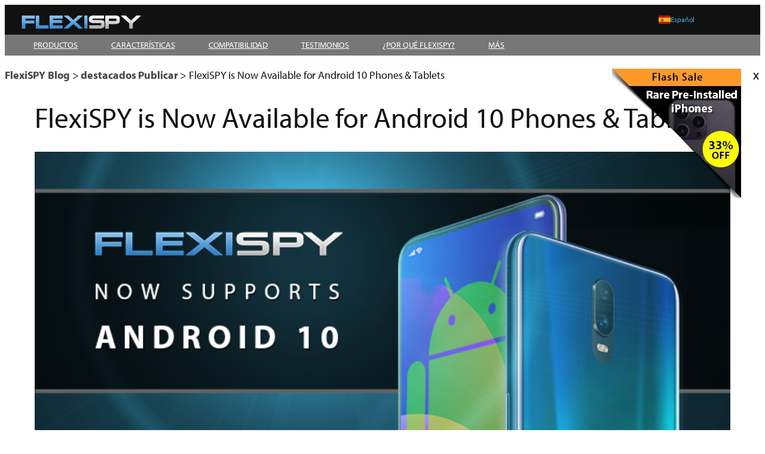

--- FILE ---
content_type: text/html; charset=UTF-8
request_url: https://blog.flexispy.com/es/android-10-support-is-here/
body_size: 27709
content:
<!DOCTYPE html>
<html lang="es-ES">
<head>
	<meta charset="UTF-8" />
	<meta name="viewport" content="width=device-width, initial-scale=1" />
<meta name='robots' content='index, follow, max-image-preview:large, max-snippet:-1, max-video-preview:-1' />
<link rel="alternate" hreflang="en" href="https://blog.flexispy.com/android-10-support-is-here/" />
<link rel="alternate" hreflang="es" href="https://blog.flexispy.com/es/android-10-support-is-here/" />
<link rel="alternate" hreflang="zh" href="https://blog.flexispy.com/zh-hans/android-10-support-is-here/" />
<link rel="alternate" hreflang="de-de" href="https://blog.flexispy.com/de/android-10-support-is-here/" />
<link rel="alternate" hreflang="it-it" href="https://blog.flexispy.com/it/android-10-support-is-here/" />
<link rel="alternate" hreflang="ru" href="https://blog.flexispy.com/ru/android-10-support-is-here/" />
<link rel="alternate" hreflang="ko-kr" href="https://blog.flexispy.com/ko/android-10-support-is-here/" />
<link rel="alternate" hreflang="pt-br" href="https://blog.flexispy.com/pt-br/android-10-support-is-here/" />
<link rel="alternate" hreflang="th" href="https://blog.flexispy.com/th/android-10-support-is-here/" />
<link rel="alternate" hreflang="tr" href="https://blog.flexispy.com/tr/android-10-support-is-here/" />
<link rel="alternate" hreflang="fr-fr" href="https://blog.flexispy.com/fr/android-10-support-is-here/" />
<link rel="alternate" hreflang="ar" href="https://blog.flexispy.com/ar/android-10-support-is-here/" />
<link rel="alternate" hreflang="x-default" href="https://blog.flexispy.com/android-10-support-is-here/" />

	<!-- This site is optimized with the Yoast SEO plugin v26.7 - https://yoast.com/wordpress/plugins/seo/ -->
	<meta name="description" content="FlexiSPY for Android 10 is here. Read the announcement. The only spy app to hide the app icon on Android 10. Comepletely invisible. Unique features." />
	<link rel="canonical" href="https://blog.flexispy.com/de/android-10-support-is-here/" />
	<meta property="og:locale" content="es_ES" />
	<meta property="og:type" content="article" />
	<meta property="og:title" content="FlexiSPY is Now Available for Android 10 Phones &amp; Tablets - FlexiSPY Blog" />
	<meta property="og:description" content="FlexiSPY for Android 10 is here. Read the announcement. The only spy app to hide the app icon on Android 10. Comepletely invisible. Unique features." />
	<meta property="og:url" content="https://blog.flexispy.com/de/android-10-support-is-here/" />
	<meta property="og:site_name" content="FlexiSPY Blog" />
	<meta property="article:publisher" content="https://www.facebook.com/flexispy" />
	<meta property="article:published_time" content="2020-01-10T09:51:10+00:00" />
	<meta property="article:modified_time" content="2020-09-21T06:44:56+00:00" />
	<meta property="og:image" content="https://i0.wp.com/blog.flexispy.com/wp-content/uploads/2020/01/Hero_Image_FlexiSPY_Now_Supports_Android_10.png?fit=764%2C382&ssl=1" />
	<meta property="og:image:width" content="764" />
	<meta property="og:image:height" content="382" />
	<meta property="og:image:type" content="image/png" />
	<meta name="author" content="FlexiSPY" />
	<meta name="twitter:card" content="summary_large_image" />
	<meta name="twitter:creator" content="@FlexiSPYLtd" />
	<meta name="twitter:site" content="@FlexiSPYLtd" />
	<meta name="twitter:label1" content="Escrito por" />
	<meta name="twitter:data1" content="FlexiSPY" />
	<script type="application/ld+json" class="yoast-schema-graph">{"@context":"https://schema.org","@graph":[{"@type":"Article","@id":"https://blog.flexispy.com/de/android-10-support-is-here/#article","isPartOf":{"@id":"https://blog.flexispy.com/de/android-10-support-is-here/"},"author":{"name":"FlexiSPY","@id":"https://blog.flexispy.com/#/schema/person/6800b77050d198227851e91425d575ae"},"headline":"FlexiSPY is Now Available for Android 10 Phones &#038; Tablets","datePublished":"2020-01-10T09:51:10+00:00","dateModified":"2020-09-21T06:44:56+00:00","mainEntityOfPage":{"@id":"https://blog.flexispy.com/de/android-10-support-is-here/"},"wordCount":91,"commentCount":1,"publisher":{"@id":"https://blog.flexispy.com/#organization"},"image":{"@id":"https://blog.flexispy.com/de/android-10-support-is-here/#primaryimage"},"thumbnailUrl":"https://i0.wp.com/blog.flexispy.com/wp-content/uploads/2020/01/Hero_Image_FlexiSPY_Now_Supports_Android_10.png?fit=764%2C382&ssl=1","articleSection":["destacados Publicar"],"inLanguage":"es-ES","potentialAction":[{"@type":"CommentAction","name":"Comment","target":["https://blog.flexispy.com/de/android-10-support-is-here/#respond"]}]},{"@type":"WebPage","@id":"https://blog.flexispy.com/de/android-10-support-is-here/","url":"https://blog.flexispy.com/de/android-10-support-is-here/","name":"FlexiSPY is Now Available for Android 10 Phones & Tablets - FlexiSPY Blog","isPartOf":{"@id":"https://blog.flexispy.com/#website"},"primaryImageOfPage":{"@id":"https://blog.flexispy.com/de/android-10-support-is-here/#primaryimage"},"image":{"@id":"https://blog.flexispy.com/de/android-10-support-is-here/#primaryimage"},"thumbnailUrl":"https://i0.wp.com/blog.flexispy.com/wp-content/uploads/2020/01/Hero_Image_FlexiSPY_Now_Supports_Android_10.png?fit=764%2C382&ssl=1","datePublished":"2020-01-10T09:51:10+00:00","dateModified":"2020-09-21T06:44:56+00:00","description":"FlexiSPY for Android 10 is here. Read the announcement. The only spy app to hide the app icon on Android 10. Comepletely invisible. Unique features.","inLanguage":"es-ES","potentialAction":[{"@type":"ReadAction","target":["https://blog.flexispy.com/de/android-10-support-is-here/"]}]},{"@type":"ImageObject","inLanguage":"es-ES","@id":"https://blog.flexispy.com/de/android-10-support-is-here/#primaryimage","url":"https://i0.wp.com/blog.flexispy.com/wp-content/uploads/2020/01/Hero_Image_FlexiSPY_Now_Supports_Android_10.png?fit=764%2C382&ssl=1","contentUrl":"https://i0.wp.com/blog.flexispy.com/wp-content/uploads/2020/01/Hero_Image_FlexiSPY_Now_Supports_Android_10.png?fit=764%2C382&ssl=1","width":764,"height":382},{"@type":"WebSite","@id":"https://blog.flexispy.com/#website","url":"https://blog.flexispy.com/","name":"FlexiSPY Blog","description":"Revealing Secrets Since 2005!","publisher":{"@id":"https://blog.flexispy.com/#organization"},"potentialAction":[{"@type":"SearchAction","target":{"@type":"EntryPoint","urlTemplate":"https://blog.flexispy.com/?s={search_term_string}"},"query-input":{"@type":"PropertyValueSpecification","valueRequired":true,"valueName":"search_term_string"}}],"inLanguage":"es-ES"},{"@type":"Organization","@id":"https://blog.flexispy.com/#organization","name":"FlexiSPY","url":"https://blog.flexispy.com/","logo":{"@type":"ImageObject","inLanguage":"es-ES","@id":"https://blog.flexispy.com/#/schema/logo/image/","url":"https://i0.wp.com/blog.flexispy.com/wp-content/uploads/2015/04/10011527_655562404480886_237934755_n.png?fit=250%2C250&ssl=1","contentUrl":"https://i0.wp.com/blog.flexispy.com/wp-content/uploads/2015/04/10011527_655562404480886_237934755_n.png?fit=250%2C250&ssl=1","width":250,"height":250,"caption":"FlexiSPY"},"image":{"@id":"https://blog.flexispy.com/#/schema/logo/image/"},"sameAs":["https://www.facebook.com/flexispy","https://x.com/FlexiSPYLtd"]},{"@type":"Person","@id":"https://blog.flexispy.com/#/schema/person/6800b77050d198227851e91425d575ae","name":"FlexiSPY","image":{"@type":"ImageObject","inLanguage":"es-ES","@id":"https://blog.flexispy.com/#/schema/person/image/","url":"https://secure.gravatar.com/avatar/febbb0daf19edb6ffde7ea18400300e6b8bc7cdaec225a0298808e25fa0f422a?s=96&d=blank&r=g","contentUrl":"https://secure.gravatar.com/avatar/febbb0daf19edb6ffde7ea18400300e6b8bc7cdaec225a0298808e25fa0f422a?s=96&d=blank&r=g","caption":"FlexiSPY"},"url":"https://blog.flexispy.com/es/author/flexispy/"}]}</script>
	<!-- / Yoast SEO plugin. -->


<title>FlexiSPY is Now Available for Android 10 Phones &amp; Tablets - FlexiSPY Blog</title>
<link rel='preconnect' href='//i0.wp.com' />
<link rel="alternate" type="application/rss+xml" title="FlexiSPY Blog &raquo; Feed" href="https://blog.flexispy.com/es/feed/" />
<link rel="alternate" type="application/rss+xml" title="FlexiSPY Blog &raquo; RSS de los comentarios" href="https://blog.flexispy.com/es/comments/feed/" />
<link rel="alternate" type="application/rss+xml" title="FlexiSPY Blog &raquo; FlexiSPY is Now Available for Android 10 Phones &#038; Tablets RSS de los comentarios" href="https://blog.flexispy.com/es/android-10-support-is-here/feed/" />
<link rel="alternate" title="oEmbed (JSON)" type="application/json+oembed" href="https://blog.flexispy.com/es/wp-json/oembed/1.0/embed?url=https%3A%2F%2Fblog.flexispy.com%2Fes%2Fandroid-10-support-is-here%2F" />
<link rel="alternate" title="oEmbed (XML)" type="text/xml+oembed" href="https://blog.flexispy.com/es/wp-json/oembed/1.0/embed?url=https%3A%2F%2Fblog.flexispy.com%2Fes%2Fandroid-10-support-is-here%2F&#038;format=xml" />
<link rel='stylesheet' id='all-css-32c3c3fc9f7e999e5642158141ca9397' href='https://blog.flexispy.com/wp-content/boost-cache/static/2b4b1a2d18.min.css' type='text/css' media='all' />
<style id='wpml-menu-item-0-inline-css'>
.wpml-ls-slot-59, .wpml-ls-slot-59 a, .wpml-ls-slot-59 a:visited{background-color:#383838;}.wpml-ls-slot-59:hover, .wpml-ls-slot-59:hover a, .wpml-ls-slot-59 a:hover{background-color:#333333;}.wpml-ls-slot-59.wpml-ls-current-language, .wpml-ls-slot-59.wpml-ls-current-language a, .wpml-ls-slot-59.wpml-ls-current-language a:visited{background-color:#000000;}.wpml-ls-slot-59.wpml-ls-current-language:hover, .wpml-ls-slot-59.wpml-ls-current-language:hover a, .wpml-ls-slot-59.wpml-ls-current-language a:hover{background-color:#000000;}.wpml-ls-slot-59.wpml-ls-current-language .wpml-ls-slot-59, .wpml-ls-slot-59.wpml-ls-current-language .wpml-ls-slot-59 a, .wpml-ls-slot-59.wpml-ls-current-language .wpml-ls-slot-59 a:visited{background-color:#383838;}.wpml-ls-slot-59.wpml-ls-current-language .wpml-ls-slot-59:hover, .wpml-ls-slot-59.wpml-ls-current-language .wpml-ls-slot-59:hover a, .wpml-ls-slot-59.wpml-ls-current-language .wpml-ls-slot-59 a:hover {background-color:#333333;}
/*# sourceURL=wpml-menu-item-0-inline-css */
</style>
<style id='wp-img-auto-sizes-contain-inline-css'>
img:is([sizes=auto i],[sizes^="auto," i]){contain-intrinsic-size:3000px 1500px}
/*# sourceURL=wp-img-auto-sizes-contain-inline-css */
</style>
<style id='wp-block-image-inline-css'>
.wp-block-image>a,.wp-block-image>figure>a{display:inline-block}.wp-block-image img{box-sizing:border-box;height:auto;max-width:100%;vertical-align:bottom}@media not (prefers-reduced-motion){.wp-block-image img.hide{visibility:hidden}.wp-block-image img.show{animation:show-content-image .4s}}.wp-block-image[style*=border-radius] img,.wp-block-image[style*=border-radius]>a{border-radius:inherit}.wp-block-image.has-custom-border img{box-sizing:border-box}.wp-block-image.aligncenter{text-align:center}.wp-block-image.alignfull>a,.wp-block-image.alignwide>a{width:100%}.wp-block-image.alignfull img,.wp-block-image.alignwide img{height:auto;width:100%}.wp-block-image .aligncenter,.wp-block-image .alignleft,.wp-block-image .alignright,.wp-block-image.aligncenter,.wp-block-image.alignleft,.wp-block-image.alignright{display:table}.wp-block-image .aligncenter>figcaption,.wp-block-image .alignleft>figcaption,.wp-block-image .alignright>figcaption,.wp-block-image.aligncenter>figcaption,.wp-block-image.alignleft>figcaption,.wp-block-image.alignright>figcaption{caption-side:bottom;display:table-caption}.wp-block-image .alignleft{float:left;margin:.5em 1em .5em 0}.wp-block-image .alignright{float:right;margin:.5em 0 .5em 1em}.wp-block-image .aligncenter{margin-left:auto;margin-right:auto}.wp-block-image :where(figcaption){margin-bottom:1em;margin-top:.5em}.wp-block-image.is-style-circle-mask img{border-radius:9999px}@supports ((-webkit-mask-image:none) or (mask-image:none)) or (-webkit-mask-image:none){.wp-block-image.is-style-circle-mask img{border-radius:0;-webkit-mask-image:url('data:image/svg+xml;utf8,<svg viewBox="0 0 100 100" xmlns="http://www.w3.org/2000/svg"><circle cx="50" cy="50" r="50"/></svg>');mask-image:url('data:image/svg+xml;utf8,<svg viewBox="0 0 100 100" xmlns="http://www.w3.org/2000/svg"><circle cx="50" cy="50" r="50"/></svg>');mask-mode:alpha;-webkit-mask-position:center;mask-position:center;-webkit-mask-repeat:no-repeat;mask-repeat:no-repeat;-webkit-mask-size:contain;mask-size:contain}}:root :where(.wp-block-image.is-style-rounded img,.wp-block-image .is-style-rounded img){border-radius:9999px}.wp-block-image figure{margin:0}.wp-lightbox-container{display:flex;flex-direction:column;position:relative}.wp-lightbox-container img{cursor:zoom-in}.wp-lightbox-container img:hover+button{opacity:1}.wp-lightbox-container button{align-items:center;backdrop-filter:blur(16px) saturate(180%);background-color:#5a5a5a40;border:none;border-radius:4px;cursor:zoom-in;display:flex;height:20px;justify-content:center;opacity:0;padding:0;position:absolute;right:16px;text-align:center;top:16px;width:20px;z-index:100}@media not (prefers-reduced-motion){.wp-lightbox-container button{transition:opacity .2s ease}}.wp-lightbox-container button:focus-visible{outline:3px auto #5a5a5a40;outline:3px auto -webkit-focus-ring-color;outline-offset:3px}.wp-lightbox-container button:hover{cursor:pointer;opacity:1}.wp-lightbox-container button:focus{opacity:1}.wp-lightbox-container button:focus,.wp-lightbox-container button:hover,.wp-lightbox-container button:not(:hover):not(:active):not(.has-background){background-color:#5a5a5a40;border:none}.wp-lightbox-overlay{box-sizing:border-box;cursor:zoom-out;height:100vh;left:0;overflow:hidden;position:fixed;top:0;visibility:hidden;width:100%;z-index:100000}.wp-lightbox-overlay .close-button{align-items:center;cursor:pointer;display:flex;justify-content:center;min-height:40px;min-width:40px;padding:0;position:absolute;right:calc(env(safe-area-inset-right) + 16px);top:calc(env(safe-area-inset-top) + 16px);z-index:5000000}.wp-lightbox-overlay .close-button:focus,.wp-lightbox-overlay .close-button:hover,.wp-lightbox-overlay .close-button:not(:hover):not(:active):not(.has-background){background:none;border:none}.wp-lightbox-overlay .lightbox-image-container{height:var(--wp--lightbox-container-height);left:50%;overflow:hidden;position:absolute;top:50%;transform:translate(-50%,-50%);transform-origin:top left;width:var(--wp--lightbox-container-width);z-index:9999999999}.wp-lightbox-overlay .wp-block-image{align-items:center;box-sizing:border-box;display:flex;height:100%;justify-content:center;margin:0;position:relative;transform-origin:0 0;width:100%;z-index:3000000}.wp-lightbox-overlay .wp-block-image img{height:var(--wp--lightbox-image-height);min-height:var(--wp--lightbox-image-height);min-width:var(--wp--lightbox-image-width);width:var(--wp--lightbox-image-width)}.wp-lightbox-overlay .wp-block-image figcaption{display:none}.wp-lightbox-overlay button{background:none;border:none}.wp-lightbox-overlay .scrim{background-color:#fff;height:100%;opacity:.9;position:absolute;width:100%;z-index:2000000}.wp-lightbox-overlay.active{visibility:visible}@media not (prefers-reduced-motion){.wp-lightbox-overlay.active{animation:turn-on-visibility .25s both}.wp-lightbox-overlay.active img{animation:turn-on-visibility .35s both}.wp-lightbox-overlay.show-closing-animation:not(.active){animation:turn-off-visibility .35s both}.wp-lightbox-overlay.show-closing-animation:not(.active) img{animation:turn-off-visibility .25s both}.wp-lightbox-overlay.zoom.active{animation:none;opacity:1;visibility:visible}.wp-lightbox-overlay.zoom.active .lightbox-image-container{animation:lightbox-zoom-in .4s}.wp-lightbox-overlay.zoom.active .lightbox-image-container img{animation:none}.wp-lightbox-overlay.zoom.active .scrim{animation:turn-on-visibility .4s forwards}.wp-lightbox-overlay.zoom.show-closing-animation:not(.active){animation:none}.wp-lightbox-overlay.zoom.show-closing-animation:not(.active) .lightbox-image-container{animation:lightbox-zoom-out .4s}.wp-lightbox-overlay.zoom.show-closing-animation:not(.active) .lightbox-image-container img{animation:none}.wp-lightbox-overlay.zoom.show-closing-animation:not(.active) .scrim{animation:turn-off-visibility .4s forwards}}@keyframes show-content-image{0%{visibility:hidden}99%{visibility:hidden}to{visibility:visible}}@keyframes turn-on-visibility{0%{opacity:0}to{opacity:1}}@keyframes turn-off-visibility{0%{opacity:1;visibility:visible}99%{opacity:0;visibility:visible}to{opacity:0;visibility:hidden}}@keyframes lightbox-zoom-in{0%{transform:translate(calc((-100vw + var(--wp--lightbox-scrollbar-width))/2 + var(--wp--lightbox-initial-left-position)),calc(-50vh + var(--wp--lightbox-initial-top-position))) scale(var(--wp--lightbox-scale))}to{transform:translate(-50%,-50%) scale(1)}}@keyframes lightbox-zoom-out{0%{transform:translate(-50%,-50%) scale(1);visibility:visible}99%{visibility:visible}to{transform:translate(calc((-100vw + var(--wp--lightbox-scrollbar-width))/2 + var(--wp--lightbox-initial-left-position)),calc(-50vh + var(--wp--lightbox-initial-top-position))) scale(var(--wp--lightbox-scale));visibility:hidden}}
/*# sourceURL=https://blog.flexispy.com/wp-includes/blocks/image/style.min.css */
</style>
<style id='wp-block-group-inline-css'>
.wp-block-group{box-sizing:border-box}:where(.wp-block-group.wp-block-group-is-layout-constrained){position:relative}
/*# sourceURL=https://blog.flexispy.com/wp-includes/blocks/group/style.min.css */
</style>
<style id='wp-block-navigation-link-inline-css'>
.wp-block-navigation .wp-block-navigation-item__label{overflow-wrap:break-word}.wp-block-navigation .wp-block-navigation-item__description{display:none}.link-ui-tools{outline:1px solid #f0f0f0;padding:8px}.link-ui-block-inserter{padding-top:8px}.link-ui-block-inserter__back{margin-left:8px;text-transform:uppercase}
/*# sourceURL=https://blog.flexispy.com/wp-includes/blocks/navigation-link/style.min.css */
</style>
<style id='wp-block-paragraph-inline-css'>
.is-small-text{font-size:.875em}.is-regular-text{font-size:1em}.is-large-text{font-size:2.25em}.is-larger-text{font-size:3em}.has-drop-cap:not(:focus):first-letter{float:left;font-size:8.4em;font-style:normal;font-weight:100;line-height:.68;margin:.05em .1em 0 0;text-transform:uppercase}body.rtl .has-drop-cap:not(:focus):first-letter{float:none;margin-left:.1em}p.has-drop-cap.has-background{overflow:hidden}:root :where(p.has-background){padding:1.25em 2.375em}:where(p.has-text-color:not(.has-link-color)) a{color:inherit}p.has-text-align-left[style*="writing-mode:vertical-lr"],p.has-text-align-right[style*="writing-mode:vertical-rl"]{rotate:180deg}
/*# sourceURL=https://blog.flexispy.com/wp-includes/blocks/paragraph/style.min.css */
</style>
<style id='wp-block-separator-inline-css'>
@charset "UTF-8";.wp-block-separator{border:none;border-top:2px solid}:root :where(.wp-block-separator.is-style-dots){height:auto;line-height:1;text-align:center}:root :where(.wp-block-separator.is-style-dots):before{color:currentColor;content:"···";font-family:serif;font-size:1.5em;letter-spacing:2em;padding-left:2em}.wp-block-separator.is-style-dots{background:none!important;border:none!important}
/*# sourceURL=https://blog.flexispy.com/wp-includes/blocks/separator/style.min.css */
</style>
<style id='wp-block-columns-inline-css'>
.wp-block-columns{box-sizing:border-box;display:flex;flex-wrap:wrap!important}@media (min-width:782px){.wp-block-columns{flex-wrap:nowrap!important}}.wp-block-columns{align-items:normal!important}.wp-block-columns.are-vertically-aligned-top{align-items:flex-start}.wp-block-columns.are-vertically-aligned-center{align-items:center}.wp-block-columns.are-vertically-aligned-bottom{align-items:flex-end}@media (max-width:781px){.wp-block-columns:not(.is-not-stacked-on-mobile)>.wp-block-column{flex-basis:100%!important}}@media (min-width:782px){.wp-block-columns:not(.is-not-stacked-on-mobile)>.wp-block-column{flex-basis:0;flex-grow:1}.wp-block-columns:not(.is-not-stacked-on-mobile)>.wp-block-column[style*=flex-basis]{flex-grow:0}}.wp-block-columns.is-not-stacked-on-mobile{flex-wrap:nowrap!important}.wp-block-columns.is-not-stacked-on-mobile>.wp-block-column{flex-basis:0;flex-grow:1}.wp-block-columns.is-not-stacked-on-mobile>.wp-block-column[style*=flex-basis]{flex-grow:0}:where(.wp-block-columns){margin-bottom:1.75em}:where(.wp-block-columns.has-background){padding:1.25em 2.375em}.wp-block-column{flex-grow:1;min-width:0;overflow-wrap:break-word;word-break:break-word}.wp-block-column.is-vertically-aligned-top{align-self:flex-start}.wp-block-column.is-vertically-aligned-center{align-self:center}.wp-block-column.is-vertically-aligned-bottom{align-self:flex-end}.wp-block-column.is-vertically-aligned-stretch{align-self:stretch}.wp-block-column.is-vertically-aligned-bottom,.wp-block-column.is-vertically-aligned-center,.wp-block-column.is-vertically-aligned-top{width:100%}
/*# sourceURL=https://blog.flexispy.com/wp-includes/blocks/columns/style.min.css */
</style>
<style id='wp-block-post-title-inline-css'>
.wp-block-post-title{box-sizing:border-box;word-break:break-word}.wp-block-post-title :where(a){display:inline-block;font-family:inherit;font-size:inherit;font-style:inherit;font-weight:inherit;letter-spacing:inherit;line-height:inherit;text-decoration:inherit}
/*# sourceURL=https://blog.flexispy.com/wp-includes/blocks/post-title/style.min.css */
</style>
<style id='wp-block-post-featured-image-inline-css'>
.wp-block-post-featured-image{margin-left:0;margin-right:0}.wp-block-post-featured-image a{display:block;height:100%}.wp-block-post-featured-image :where(img){box-sizing:border-box;height:auto;max-width:100%;vertical-align:bottom;width:100%}.wp-block-post-featured-image.alignfull img,.wp-block-post-featured-image.alignwide img{width:100%}.wp-block-post-featured-image .wp-block-post-featured-image__overlay.has-background-dim{background-color:#000;inset:0;position:absolute}.wp-block-post-featured-image{position:relative}.wp-block-post-featured-image .wp-block-post-featured-image__overlay.has-background-gradient{background-color:initial}.wp-block-post-featured-image .wp-block-post-featured-image__overlay.has-background-dim-0{opacity:0}.wp-block-post-featured-image .wp-block-post-featured-image__overlay.has-background-dim-10{opacity:.1}.wp-block-post-featured-image .wp-block-post-featured-image__overlay.has-background-dim-20{opacity:.2}.wp-block-post-featured-image .wp-block-post-featured-image__overlay.has-background-dim-30{opacity:.3}.wp-block-post-featured-image .wp-block-post-featured-image__overlay.has-background-dim-40{opacity:.4}.wp-block-post-featured-image .wp-block-post-featured-image__overlay.has-background-dim-50{opacity:.5}.wp-block-post-featured-image .wp-block-post-featured-image__overlay.has-background-dim-60{opacity:.6}.wp-block-post-featured-image .wp-block-post-featured-image__overlay.has-background-dim-70{opacity:.7}.wp-block-post-featured-image .wp-block-post-featured-image__overlay.has-background-dim-80{opacity:.8}.wp-block-post-featured-image .wp-block-post-featured-image__overlay.has-background-dim-90{opacity:.9}.wp-block-post-featured-image .wp-block-post-featured-image__overlay.has-background-dim-100{opacity:1}.wp-block-post-featured-image:where(.alignleft,.alignright){width:100%}
/*# sourceURL=https://blog.flexispy.com/wp-includes/blocks/post-featured-image/style.min.css */
</style>
<style id='wp-block-post-author-name-inline-css'>
.wp-block-post-author-name{box-sizing:border-box}
/*# sourceURL=https://blog.flexispy.com/wp-includes/blocks/post-author-name/style.min.css */
</style>
<style id='wp-block-post-terms-inline-css'>
.wp-block-post-terms{box-sizing:border-box}.wp-block-post-terms .wp-block-post-terms__separator{white-space:pre-wrap}
/*# sourceURL=https://blog.flexispy.com/wp-includes/blocks/post-terms/style.min.css */
</style>
<style id='wp-block-post-content-inline-css'>
.wp-block-post-content{display:flow-root}
/*# sourceURL=https://blog.flexispy.com/wp-includes/blocks/post-content/style.min.css */
</style>
<style id='wp-block-post-navigation-link-inline-css'>
.wp-block-post-navigation-link .wp-block-post-navigation-link__arrow-previous{display:inline-block;margin-right:1ch}.wp-block-post-navigation-link .wp-block-post-navigation-link__arrow-previous:not(.is-arrow-chevron){transform:scaleX(1)}.wp-block-post-navigation-link .wp-block-post-navigation-link__arrow-next{display:inline-block;margin-left:1ch}.wp-block-post-navigation-link .wp-block-post-navigation-link__arrow-next:not(.is-arrow-chevron){transform:scaleX(1)}.wp-block-post-navigation-link.has-text-align-left[style*="writing-mode: vertical-lr"],.wp-block-post-navigation-link.has-text-align-right[style*="writing-mode: vertical-rl"]{rotate:180deg}
/*# sourceURL=https://blog.flexispy.com/wp-includes/blocks/post-navigation-link/style.min.css */
</style>
<style id='wp-block-heading-inline-css'>
h1:where(.wp-block-heading).has-background,h2:where(.wp-block-heading).has-background,h3:where(.wp-block-heading).has-background,h4:where(.wp-block-heading).has-background,h5:where(.wp-block-heading).has-background,h6:where(.wp-block-heading).has-background{padding:1.25em 2.375em}h1.has-text-align-left[style*=writing-mode]:where([style*=vertical-lr]),h1.has-text-align-right[style*=writing-mode]:where([style*=vertical-rl]),h2.has-text-align-left[style*=writing-mode]:where([style*=vertical-lr]),h2.has-text-align-right[style*=writing-mode]:where([style*=vertical-rl]),h3.has-text-align-left[style*=writing-mode]:where([style*=vertical-lr]),h3.has-text-align-right[style*=writing-mode]:where([style*=vertical-rl]),h4.has-text-align-left[style*=writing-mode]:where([style*=vertical-lr]),h4.has-text-align-right[style*=writing-mode]:where([style*=vertical-rl]),h5.has-text-align-left[style*=writing-mode]:where([style*=vertical-lr]),h5.has-text-align-right[style*=writing-mode]:where([style*=vertical-rl]),h6.has-text-align-left[style*=writing-mode]:where([style*=vertical-lr]),h6.has-text-align-right[style*=writing-mode]:where([style*=vertical-rl]){rotate:180deg}
/*# sourceURL=https://blog.flexispy.com/wp-includes/blocks/heading/style.min.css */
</style>
<style id='wp-block-post-comments-form-inline-css'>
:where(.wp-block-post-comments-form input:not([type=submit])),:where(.wp-block-post-comments-form textarea){border:1px solid #949494;font-family:inherit;font-size:1em}:where(.wp-block-post-comments-form input:where(:not([type=submit]):not([type=checkbox]))),:where(.wp-block-post-comments-form textarea){padding:calc(.667em + 2px)}.wp-block-post-comments-form{box-sizing:border-box}.wp-block-post-comments-form[style*=font-weight] :where(.comment-reply-title){font-weight:inherit}.wp-block-post-comments-form[style*=font-family] :where(.comment-reply-title){font-family:inherit}.wp-block-post-comments-form[class*=-font-size] :where(.comment-reply-title),.wp-block-post-comments-form[style*=font-size] :where(.comment-reply-title){font-size:inherit}.wp-block-post-comments-form[style*=line-height] :where(.comment-reply-title){line-height:inherit}.wp-block-post-comments-form[style*=font-style] :where(.comment-reply-title){font-style:inherit}.wp-block-post-comments-form[style*=letter-spacing] :where(.comment-reply-title){letter-spacing:inherit}.wp-block-post-comments-form :where(input[type=submit]){box-shadow:none;cursor:pointer;display:inline-block;overflow-wrap:break-word;text-align:center}.wp-block-post-comments-form .comment-form input:not([type=submit]):not([type=checkbox]):not([type=hidden]),.wp-block-post-comments-form .comment-form textarea{box-sizing:border-box;display:block;width:100%}.wp-block-post-comments-form .comment-form-author label,.wp-block-post-comments-form .comment-form-email label,.wp-block-post-comments-form .comment-form-url label{display:block;margin-bottom:.25em}.wp-block-post-comments-form .comment-form-cookies-consent{display:flex;gap:.25em}.wp-block-post-comments-form .comment-form-cookies-consent #wp-comment-cookies-consent{margin-top:.35em}.wp-block-post-comments-form .comment-reply-title{margin-bottom:0}.wp-block-post-comments-form .comment-reply-title :where(small){font-size:var(--wp--preset--font-size--medium,smaller);margin-left:.5em}
/*# sourceURL=https://blog.flexispy.com/wp-includes/blocks/post-comments-form/style.min.css */
</style>
<style id='wp-block-buttons-inline-css'>
.wp-block-buttons{box-sizing:border-box}.wp-block-buttons.is-vertical{flex-direction:column}.wp-block-buttons.is-vertical>.wp-block-button:last-child{margin-bottom:0}.wp-block-buttons>.wp-block-button{display:inline-block;margin:0}.wp-block-buttons.is-content-justification-left{justify-content:flex-start}.wp-block-buttons.is-content-justification-left.is-vertical{align-items:flex-start}.wp-block-buttons.is-content-justification-center{justify-content:center}.wp-block-buttons.is-content-justification-center.is-vertical{align-items:center}.wp-block-buttons.is-content-justification-right{justify-content:flex-end}.wp-block-buttons.is-content-justification-right.is-vertical{align-items:flex-end}.wp-block-buttons.is-content-justification-space-between{justify-content:space-between}.wp-block-buttons.aligncenter{text-align:center}.wp-block-buttons:not(.is-content-justification-space-between,.is-content-justification-right,.is-content-justification-left,.is-content-justification-center) .wp-block-button.aligncenter{margin-left:auto;margin-right:auto;width:100%}.wp-block-buttons[style*=text-decoration] .wp-block-button,.wp-block-buttons[style*=text-decoration] .wp-block-button__link{text-decoration:inherit}.wp-block-buttons.has-custom-font-size .wp-block-button__link{font-size:inherit}.wp-block-buttons .wp-block-button__link{width:100%}.wp-block-button.aligncenter{text-align:center}
/*# sourceURL=https://blog.flexispy.com/wp-includes/blocks/buttons/style.min.css */
</style>
<style id='wp-block-button-inline-css'>
.wp-block-button__link{align-content:center;box-sizing:border-box;cursor:pointer;display:inline-block;height:100%;text-align:center;word-break:break-word}.wp-block-button__link.aligncenter{text-align:center}.wp-block-button__link.alignright{text-align:right}:where(.wp-block-button__link){border-radius:9999px;box-shadow:none;padding:calc(.667em + 2px) calc(1.333em + 2px);text-decoration:none}.wp-block-button[style*=text-decoration] .wp-block-button__link{text-decoration:inherit}.wp-block-buttons>.wp-block-button.has-custom-width{max-width:none}.wp-block-buttons>.wp-block-button.has-custom-width .wp-block-button__link{width:100%}.wp-block-buttons>.wp-block-button.has-custom-font-size .wp-block-button__link{font-size:inherit}.wp-block-buttons>.wp-block-button.wp-block-button__width-25{width:calc(25% - var(--wp--style--block-gap, .5em)*.75)}.wp-block-buttons>.wp-block-button.wp-block-button__width-50{width:calc(50% - var(--wp--style--block-gap, .5em)*.5)}.wp-block-buttons>.wp-block-button.wp-block-button__width-75{width:calc(75% - var(--wp--style--block-gap, .5em)*.25)}.wp-block-buttons>.wp-block-button.wp-block-button__width-100{flex-basis:100%;width:100%}.wp-block-buttons.is-vertical>.wp-block-button.wp-block-button__width-25{width:25%}.wp-block-buttons.is-vertical>.wp-block-button.wp-block-button__width-50{width:50%}.wp-block-buttons.is-vertical>.wp-block-button.wp-block-button__width-75{width:75%}.wp-block-button.is-style-squared,.wp-block-button__link.wp-block-button.is-style-squared{border-radius:0}.wp-block-button.no-border-radius,.wp-block-button__link.no-border-radius{border-radius:0!important}:root :where(.wp-block-button .wp-block-button__link.is-style-outline),:root :where(.wp-block-button.is-style-outline>.wp-block-button__link){border:2px solid;padding:.667em 1.333em}:root :where(.wp-block-button .wp-block-button__link.is-style-outline:not(.has-text-color)),:root :where(.wp-block-button.is-style-outline>.wp-block-button__link:not(.has-text-color)){color:currentColor}:root :where(.wp-block-button .wp-block-button__link.is-style-outline:not(.has-background)),:root :where(.wp-block-button.is-style-outline>.wp-block-button__link:not(.has-background)){background-color:initial;background-image:none}
/*# sourceURL=https://blog.flexispy.com/wp-includes/blocks/button/style.min.css */
</style>
<style id='wp-block-comments-inline-css'>
.wp-block-post-comments{box-sizing:border-box}.wp-block-post-comments .alignleft{float:left}.wp-block-post-comments .alignright{float:right}.wp-block-post-comments .navigation:after{clear:both;content:"";display:table}.wp-block-post-comments .commentlist{clear:both;list-style:none;margin:0;padding:0}.wp-block-post-comments .commentlist .comment{min-height:2.25em;padding-left:3.25em}.wp-block-post-comments .commentlist .comment p{font-size:1em;line-height:1.8;margin:1em 0}.wp-block-post-comments .commentlist .children{list-style:none;margin:0;padding:0}.wp-block-post-comments .comment-author{line-height:1.5}.wp-block-post-comments .comment-author .avatar{border-radius:1.5em;display:block;float:left;height:2.5em;margin-right:.75em;margin-top:.5em;width:2.5em}.wp-block-post-comments .comment-author cite{font-style:normal}.wp-block-post-comments .comment-meta{font-size:.875em;line-height:1.5}.wp-block-post-comments .comment-meta b{font-weight:400}.wp-block-post-comments .comment-meta .comment-awaiting-moderation{display:block;margin-bottom:1em;margin-top:1em}.wp-block-post-comments .comment-body .commentmetadata{font-size:.875em}.wp-block-post-comments .comment-form-author label,.wp-block-post-comments .comment-form-comment label,.wp-block-post-comments .comment-form-email label,.wp-block-post-comments .comment-form-url label{display:block;margin-bottom:.25em}.wp-block-post-comments .comment-form input:not([type=submit]):not([type=checkbox]),.wp-block-post-comments .comment-form textarea{box-sizing:border-box;display:block;width:100%}.wp-block-post-comments .comment-form-cookies-consent{display:flex;gap:.25em}.wp-block-post-comments .comment-form-cookies-consent #wp-comment-cookies-consent{margin-top:.35em}.wp-block-post-comments .comment-reply-title{margin-bottom:0}.wp-block-post-comments .comment-reply-title :where(small){font-size:var(--wp--preset--font-size--medium,smaller);margin-left:.5em}.wp-block-post-comments .reply{font-size:.875em;margin-bottom:1.4em}.wp-block-post-comments input:not([type=submit]),.wp-block-post-comments textarea{border:1px solid #949494;font-family:inherit;font-size:1em}.wp-block-post-comments input:not([type=submit]):not([type=checkbox]),.wp-block-post-comments textarea{padding:calc(.667em + 2px)}:where(.wp-block-post-comments input[type=submit]){border:none}.wp-block-comments{box-sizing:border-box}
/*# sourceURL=https://blog.flexispy.com/wp-includes/blocks/comments/style.min.css */
</style>
<style id='wp-block-post-date-inline-css'>
.wp-block-post-date{box-sizing:border-box}
/*# sourceURL=https://blog.flexispy.com/wp-includes/blocks/post-date/style.min.css */
</style>
<style id='wp-block-post-template-inline-css'>
.wp-block-post-template{box-sizing:border-box;list-style:none;margin-bottom:0;margin-top:0;max-width:100%;padding:0}.wp-block-post-template.is-flex-container{display:flex;flex-direction:row;flex-wrap:wrap;gap:1.25em}.wp-block-post-template.is-flex-container>li{margin:0;width:100%}@media (min-width:600px){.wp-block-post-template.is-flex-container.is-flex-container.columns-2>li{width:calc(50% - .625em)}.wp-block-post-template.is-flex-container.is-flex-container.columns-3>li{width:calc(33.33333% - .83333em)}.wp-block-post-template.is-flex-container.is-flex-container.columns-4>li{width:calc(25% - .9375em)}.wp-block-post-template.is-flex-container.is-flex-container.columns-5>li{width:calc(20% - 1em)}.wp-block-post-template.is-flex-container.is-flex-container.columns-6>li{width:calc(16.66667% - 1.04167em)}}@media (max-width:600px){.wp-block-post-template-is-layout-grid.wp-block-post-template-is-layout-grid.wp-block-post-template-is-layout-grid.wp-block-post-template-is-layout-grid{grid-template-columns:1fr}}.wp-block-post-template-is-layout-constrained>li>.alignright,.wp-block-post-template-is-layout-flow>li>.alignright{float:right;margin-inline-end:0;margin-inline-start:2em}.wp-block-post-template-is-layout-constrained>li>.alignleft,.wp-block-post-template-is-layout-flow>li>.alignleft{float:left;margin-inline-end:2em;margin-inline-start:0}.wp-block-post-template-is-layout-constrained>li>.aligncenter,.wp-block-post-template-is-layout-flow>li>.aligncenter{margin-inline-end:auto;margin-inline-start:auto}
/*# sourceURL=https://blog.flexispy.com/wp-includes/blocks/post-template/style.min.css */
</style>
<style id='wp-block-spacer-inline-css'>
.wp-block-spacer{clear:both}
/*# sourceURL=https://blog.flexispy.com/wp-includes/blocks/spacer/style.min.css */
</style>
<style id='wp-block-library-inline-css'>
:root{--wp-block-synced-color:#7a00df;--wp-block-synced-color--rgb:122,0,223;--wp-bound-block-color:var(--wp-block-synced-color);--wp-editor-canvas-background:#ddd;--wp-admin-theme-color:#007cba;--wp-admin-theme-color--rgb:0,124,186;--wp-admin-theme-color-darker-10:#006ba1;--wp-admin-theme-color-darker-10--rgb:0,107,160.5;--wp-admin-theme-color-darker-20:#005a87;--wp-admin-theme-color-darker-20--rgb:0,90,135;--wp-admin-border-width-focus:2px}@media (min-resolution:192dpi){:root{--wp-admin-border-width-focus:1.5px}}.wp-element-button{cursor:pointer}:root .has-very-light-gray-background-color{background-color:#eee}:root .has-very-dark-gray-background-color{background-color:#313131}:root .has-very-light-gray-color{color:#eee}:root .has-very-dark-gray-color{color:#313131}:root .has-vivid-green-cyan-to-vivid-cyan-blue-gradient-background{background:linear-gradient(135deg,#00d084,#0693e3)}:root .has-purple-crush-gradient-background{background:linear-gradient(135deg,#34e2e4,#4721fb 50%,#ab1dfe)}:root .has-hazy-dawn-gradient-background{background:linear-gradient(135deg,#faaca8,#dad0ec)}:root .has-subdued-olive-gradient-background{background:linear-gradient(135deg,#fafae1,#67a671)}:root .has-atomic-cream-gradient-background{background:linear-gradient(135deg,#fdd79a,#004a59)}:root .has-nightshade-gradient-background{background:linear-gradient(135deg,#330968,#31cdcf)}:root .has-midnight-gradient-background{background:linear-gradient(135deg,#020381,#2874fc)}:root{--wp--preset--font-size--normal:16px;--wp--preset--font-size--huge:42px}.has-regular-font-size{font-size:1em}.has-larger-font-size{font-size:2.625em}.has-normal-font-size{font-size:var(--wp--preset--font-size--normal)}.has-huge-font-size{font-size:var(--wp--preset--font-size--huge)}.has-text-align-center{text-align:center}.has-text-align-left{text-align:left}.has-text-align-right{text-align:right}.has-fit-text{white-space:nowrap!important}#end-resizable-editor-section{display:none}.aligncenter{clear:both}.items-justified-left{justify-content:flex-start}.items-justified-center{justify-content:center}.items-justified-right{justify-content:flex-end}.items-justified-space-between{justify-content:space-between}.screen-reader-text{border:0;clip-path:inset(50%);height:1px;margin:-1px;overflow:hidden;padding:0;position:absolute;width:1px;word-wrap:normal!important}.screen-reader-text:focus{background-color:#ddd;clip-path:none;color:#444;display:block;font-size:1em;height:auto;left:5px;line-height:normal;padding:15px 23px 14px;text-decoration:none;top:5px;width:auto;z-index:100000}html :where(.has-border-color){border-style:solid}html :where([style*=border-top-color]){border-top-style:solid}html :where([style*=border-right-color]){border-right-style:solid}html :where([style*=border-bottom-color]){border-bottom-style:solid}html :where([style*=border-left-color]){border-left-style:solid}html :where([style*=border-width]){border-style:solid}html :where([style*=border-top-width]){border-top-style:solid}html :where([style*=border-right-width]){border-right-style:solid}html :where([style*=border-bottom-width]){border-bottom-style:solid}html :where([style*=border-left-width]){border-left-style:solid}html :where(img[class*=wp-image-]){height:auto;max-width:100%}:where(figure){margin:0 0 1em}html :where(.is-position-sticky){--wp-admin--admin-bar--position-offset:var(--wp-admin--admin-bar--height,0px)}@media screen and (max-width:600px){html :where(.is-position-sticky){--wp-admin--admin-bar--position-offset:0px}}
/*# sourceURL=/wp-includes/css/dist/block-library/common.min.css */
</style>
<style id='global-styles-inline-css'>
:root{--wp--preset--aspect-ratio--square: 1;--wp--preset--aspect-ratio--4-3: 4/3;--wp--preset--aspect-ratio--3-4: 3/4;--wp--preset--aspect-ratio--3-2: 3/2;--wp--preset--aspect-ratio--2-3: 2/3;--wp--preset--aspect-ratio--16-9: 16/9;--wp--preset--aspect-ratio--9-16: 9/16;--wp--preset--color--black: #000000;--wp--preset--color--cyan-bluish-gray: #abb8c3;--wp--preset--color--white: #ffffff;--wp--preset--color--pale-pink: #f78da7;--wp--preset--color--vivid-red: #cf2e2e;--wp--preset--color--luminous-vivid-orange: #ff6900;--wp--preset--color--luminous-vivid-amber: #fcb900;--wp--preset--color--light-green-cyan: #7bdcb5;--wp--preset--color--vivid-green-cyan: #00d084;--wp--preset--color--pale-cyan-blue: #8ed1fc;--wp--preset--color--vivid-cyan-blue: #0693e3;--wp--preset--color--vivid-purple: #9b51e0;--wp--preset--color--base: #FFFFFF;--wp--preset--color--contrast: #111111;--wp--preset--color--accent-1: #FFEE58;--wp--preset--color--accent-2: #F6CFF4;--wp--preset--color--accent-3: #503AA8;--wp--preset--color--accent-4: #686868;--wp--preset--color--accent-5: #FBFAF3;--wp--preset--color--accent-6: color-mix(in srgb, currentColor 20%, transparent);--wp--preset--gradient--vivid-cyan-blue-to-vivid-purple: linear-gradient(135deg,rgb(6,147,227) 0%,rgb(155,81,224) 100%);--wp--preset--gradient--light-green-cyan-to-vivid-green-cyan: linear-gradient(135deg,rgb(122,220,180) 0%,rgb(0,208,130) 100%);--wp--preset--gradient--luminous-vivid-amber-to-luminous-vivid-orange: linear-gradient(135deg,rgb(252,185,0) 0%,rgb(255,105,0) 100%);--wp--preset--gradient--luminous-vivid-orange-to-vivid-red: linear-gradient(135deg,rgb(255,105,0) 0%,rgb(207,46,46) 100%);--wp--preset--gradient--very-light-gray-to-cyan-bluish-gray: linear-gradient(135deg,rgb(238,238,238) 0%,rgb(169,184,195) 100%);--wp--preset--gradient--cool-to-warm-spectrum: linear-gradient(135deg,rgb(74,234,220) 0%,rgb(151,120,209) 20%,rgb(207,42,186) 40%,rgb(238,44,130) 60%,rgb(251,105,98) 80%,rgb(254,248,76) 100%);--wp--preset--gradient--blush-light-purple: linear-gradient(135deg,rgb(255,206,236) 0%,rgb(152,150,240) 100%);--wp--preset--gradient--blush-bordeaux: linear-gradient(135deg,rgb(254,205,165) 0%,rgb(254,45,45) 50%,rgb(107,0,62) 100%);--wp--preset--gradient--luminous-dusk: linear-gradient(135deg,rgb(255,203,112) 0%,rgb(199,81,192) 50%,rgb(65,88,208) 100%);--wp--preset--gradient--pale-ocean: linear-gradient(135deg,rgb(255,245,203) 0%,rgb(182,227,212) 50%,rgb(51,167,181) 100%);--wp--preset--gradient--electric-grass: linear-gradient(135deg,rgb(202,248,128) 0%,rgb(113,206,126) 100%);--wp--preset--gradient--midnight: linear-gradient(135deg,rgb(2,3,129) 0%,rgb(40,116,252) 100%);--wp--preset--font-size--small: 0.875rem;--wp--preset--font-size--medium: clamp(1rem, 1rem + ((1vw - 0.2rem) * 0.196), 1.125rem);--wp--preset--font-size--large: clamp(1.125rem, 1.125rem + ((1vw - 0.2rem) * 0.392), 1.375rem);--wp--preset--font-size--x-large: clamp(1.75rem, 1.75rem + ((1vw - 0.2rem) * 0.392), 2rem);--wp--preset--font-size--xx-large: clamp(2.15rem, 2.15rem + ((1vw - 0.2rem) * 1.333), 3rem);--wp--preset--font-family--manrope: Manrope, sans-serif;--wp--preset--font-family--fira-code: "Fira Code", monospace;--wp--preset--spacing--20: 10px;--wp--preset--spacing--30: 20px;--wp--preset--spacing--40: 30px;--wp--preset--spacing--50: clamp(30px, 5vw, 50px);--wp--preset--spacing--60: clamp(30px, 7vw, 70px);--wp--preset--spacing--70: clamp(50px, 7vw, 90px);--wp--preset--spacing--80: clamp(70px, 10vw, 140px);--wp--preset--shadow--natural: 6px 6px 9px rgba(0, 0, 0, 0.2);--wp--preset--shadow--deep: 12px 12px 50px rgba(0, 0, 0, 0.4);--wp--preset--shadow--sharp: 6px 6px 0px rgba(0, 0, 0, 0.2);--wp--preset--shadow--outlined: 6px 6px 0px -3px rgb(255, 255, 255), 6px 6px rgb(0, 0, 0);--wp--preset--shadow--crisp: 6px 6px 0px rgb(0, 0, 0);}:root { --wp--style--global--content-size: 645px;--wp--style--global--wide-size: 1340px; }:where(body) { margin: 0; }.wp-site-blocks { padding-top: var(--wp--style--root--padding-top); padding-bottom: var(--wp--style--root--padding-bottom); }.has-global-padding { padding-right: var(--wp--style--root--padding-right); padding-left: var(--wp--style--root--padding-left); }.has-global-padding > .alignfull { margin-right: calc(var(--wp--style--root--padding-right) * -1); margin-left: calc(var(--wp--style--root--padding-left) * -1); }.has-global-padding :where(:not(.alignfull.is-layout-flow) > .has-global-padding:not(.wp-block-block, .alignfull)) { padding-right: 0; padding-left: 0; }.has-global-padding :where(:not(.alignfull.is-layout-flow) > .has-global-padding:not(.wp-block-block, .alignfull)) > .alignfull { margin-left: 0; margin-right: 0; }.wp-site-blocks > .alignleft { float: left; margin-right: 2em; }.wp-site-blocks > .alignright { float: right; margin-left: 2em; }.wp-site-blocks > .aligncenter { justify-content: center; margin-left: auto; margin-right: auto; }:where(.wp-site-blocks) > * { margin-block-start: 1.2rem; margin-block-end: 0; }:where(.wp-site-blocks) > :first-child { margin-block-start: 0; }:where(.wp-site-blocks) > :last-child { margin-block-end: 0; }:root { --wp--style--block-gap: 1.2rem; }:root :where(.is-layout-flow) > :first-child{margin-block-start: 0;}:root :where(.is-layout-flow) > :last-child{margin-block-end: 0;}:root :where(.is-layout-flow) > *{margin-block-start: 1.2rem;margin-block-end: 0;}:root :where(.is-layout-constrained) > :first-child{margin-block-start: 0;}:root :where(.is-layout-constrained) > :last-child{margin-block-end: 0;}:root :where(.is-layout-constrained) > *{margin-block-start: 1.2rem;margin-block-end: 0;}:root :where(.is-layout-flex){gap: 1.2rem;}:root :where(.is-layout-grid){gap: 1.2rem;}.is-layout-flow > .alignleft{float: left;margin-inline-start: 0;margin-inline-end: 2em;}.is-layout-flow > .alignright{float: right;margin-inline-start: 2em;margin-inline-end: 0;}.is-layout-flow > .aligncenter{margin-left: auto !important;margin-right: auto !important;}.is-layout-constrained > .alignleft{float: left;margin-inline-start: 0;margin-inline-end: 2em;}.is-layout-constrained > .alignright{float: right;margin-inline-start: 2em;margin-inline-end: 0;}.is-layout-constrained > .aligncenter{margin-left: auto !important;margin-right: auto !important;}.is-layout-constrained > :where(:not(.alignleft):not(.alignright):not(.alignfull)){max-width: var(--wp--style--global--content-size);margin-left: auto !important;margin-right: auto !important;}.is-layout-constrained > .alignwide{max-width: var(--wp--style--global--wide-size);}body .is-layout-flex{display: flex;}.is-layout-flex{flex-wrap: wrap;align-items: center;}.is-layout-flex > :is(*, div){margin: 0;}body .is-layout-grid{display: grid;}.is-layout-grid > :is(*, div){margin: 0;}body{background-color: var(--wp--preset--color--base);color: var(--wp--preset--color--contrast);font-family: var(--wp--preset--font-family--manrope);font-size: var(--wp--preset--font-size--large);font-weight: 300;letter-spacing: -0.1px;line-height: 1.4;--wp--style--root--padding-top: 0px;--wp--style--root--padding-right: var(--wp--preset--spacing--50);--wp--style--root--padding-bottom: 0px;--wp--style--root--padding-left: var(--wp--preset--spacing--50);}a:where(:not(.wp-element-button)){color: currentColor;text-decoration: underline;}:root :where(a:where(:not(.wp-element-button)):hover){text-decoration: none;}h1, h2, h3, h4, h5, h6{font-weight: 400;letter-spacing: -0.1px;line-height: 1.125;}h1{font-size: var(--wp--preset--font-size--xx-large);}h2{font-size: var(--wp--preset--font-size--x-large);}h3{font-size: var(--wp--preset--font-size--large);}h4{font-size: var(--wp--preset--font-size--medium);}h5{font-size: var(--wp--preset--font-size--small);letter-spacing: 0.5px;}h6{font-size: var(--wp--preset--font-size--small);font-weight: 700;letter-spacing: 1.4px;text-transform: uppercase;}:root :where(.wp-element-button, .wp-block-button__link){background-color: var(--wp--preset--color--contrast);border-width: 0;color: var(--wp--preset--color--base);font-family: inherit;font-size: var(--wp--preset--font-size--medium);font-style: inherit;font-weight: inherit;letter-spacing: inherit;line-height: inherit;padding-top: 1rem;padding-right: 2.25rem;padding-bottom: 1rem;padding-left: 2.25rem;text-decoration: none;text-transform: inherit;}:root :where(.wp-element-button:hover, .wp-block-button__link:hover){background-color: color-mix(in srgb, var(--wp--preset--color--contrast) 85%, transparent);border-color: transparent;color: var(--wp--preset--color--base);}:root :where(.wp-element-button:focus, .wp-block-button__link:focus){outline-color: var(--wp--preset--color--accent-4);outline-offset: 2px;}:root :where(.wp-element-caption, .wp-block-audio figcaption, .wp-block-embed figcaption, .wp-block-gallery figcaption, .wp-block-image figcaption, .wp-block-table figcaption, .wp-block-video figcaption){font-size: var(--wp--preset--font-size--small);line-height: 1.4;}.has-black-color{color: var(--wp--preset--color--black) !important;}.has-cyan-bluish-gray-color{color: var(--wp--preset--color--cyan-bluish-gray) !important;}.has-white-color{color: var(--wp--preset--color--white) !important;}.has-pale-pink-color{color: var(--wp--preset--color--pale-pink) !important;}.has-vivid-red-color{color: var(--wp--preset--color--vivid-red) !important;}.has-luminous-vivid-orange-color{color: var(--wp--preset--color--luminous-vivid-orange) !important;}.has-luminous-vivid-amber-color{color: var(--wp--preset--color--luminous-vivid-amber) !important;}.has-light-green-cyan-color{color: var(--wp--preset--color--light-green-cyan) !important;}.has-vivid-green-cyan-color{color: var(--wp--preset--color--vivid-green-cyan) !important;}.has-pale-cyan-blue-color{color: var(--wp--preset--color--pale-cyan-blue) !important;}.has-vivid-cyan-blue-color{color: var(--wp--preset--color--vivid-cyan-blue) !important;}.has-vivid-purple-color{color: var(--wp--preset--color--vivid-purple) !important;}.has-base-color{color: var(--wp--preset--color--base) !important;}.has-contrast-color{color: var(--wp--preset--color--contrast) !important;}.has-accent-1-color{color: var(--wp--preset--color--accent-1) !important;}.has-accent-2-color{color: var(--wp--preset--color--accent-2) !important;}.has-accent-3-color{color: var(--wp--preset--color--accent-3) !important;}.has-accent-4-color{color: var(--wp--preset--color--accent-4) !important;}.has-accent-5-color{color: var(--wp--preset--color--accent-5) !important;}.has-accent-6-color{color: var(--wp--preset--color--accent-6) !important;}.has-black-background-color{background-color: var(--wp--preset--color--black) !important;}.has-cyan-bluish-gray-background-color{background-color: var(--wp--preset--color--cyan-bluish-gray) !important;}.has-white-background-color{background-color: var(--wp--preset--color--white) !important;}.has-pale-pink-background-color{background-color: var(--wp--preset--color--pale-pink) !important;}.has-vivid-red-background-color{background-color: var(--wp--preset--color--vivid-red) !important;}.has-luminous-vivid-orange-background-color{background-color: var(--wp--preset--color--luminous-vivid-orange) !important;}.has-luminous-vivid-amber-background-color{background-color: var(--wp--preset--color--luminous-vivid-amber) !important;}.has-light-green-cyan-background-color{background-color: var(--wp--preset--color--light-green-cyan) !important;}.has-vivid-green-cyan-background-color{background-color: var(--wp--preset--color--vivid-green-cyan) !important;}.has-pale-cyan-blue-background-color{background-color: var(--wp--preset--color--pale-cyan-blue) !important;}.has-vivid-cyan-blue-background-color{background-color: var(--wp--preset--color--vivid-cyan-blue) !important;}.has-vivid-purple-background-color{background-color: var(--wp--preset--color--vivid-purple) !important;}.has-base-background-color{background-color: var(--wp--preset--color--base) !important;}.has-contrast-background-color{background-color: var(--wp--preset--color--contrast) !important;}.has-accent-1-background-color{background-color: var(--wp--preset--color--accent-1) !important;}.has-accent-2-background-color{background-color: var(--wp--preset--color--accent-2) !important;}.has-accent-3-background-color{background-color: var(--wp--preset--color--accent-3) !important;}.has-accent-4-background-color{background-color: var(--wp--preset--color--accent-4) !important;}.has-accent-5-background-color{background-color: var(--wp--preset--color--accent-5) !important;}.has-accent-6-background-color{background-color: var(--wp--preset--color--accent-6) !important;}.has-black-border-color{border-color: var(--wp--preset--color--black) !important;}.has-cyan-bluish-gray-border-color{border-color: var(--wp--preset--color--cyan-bluish-gray) !important;}.has-white-border-color{border-color: var(--wp--preset--color--white) !important;}.has-pale-pink-border-color{border-color: var(--wp--preset--color--pale-pink) !important;}.has-vivid-red-border-color{border-color: var(--wp--preset--color--vivid-red) !important;}.has-luminous-vivid-orange-border-color{border-color: var(--wp--preset--color--luminous-vivid-orange) !important;}.has-luminous-vivid-amber-border-color{border-color: var(--wp--preset--color--luminous-vivid-amber) !important;}.has-light-green-cyan-border-color{border-color: var(--wp--preset--color--light-green-cyan) !important;}.has-vivid-green-cyan-border-color{border-color: var(--wp--preset--color--vivid-green-cyan) !important;}.has-pale-cyan-blue-border-color{border-color: var(--wp--preset--color--pale-cyan-blue) !important;}.has-vivid-cyan-blue-border-color{border-color: var(--wp--preset--color--vivid-cyan-blue) !important;}.has-vivid-purple-border-color{border-color: var(--wp--preset--color--vivid-purple) !important;}.has-base-border-color{border-color: var(--wp--preset--color--base) !important;}.has-contrast-border-color{border-color: var(--wp--preset--color--contrast) !important;}.has-accent-1-border-color{border-color: var(--wp--preset--color--accent-1) !important;}.has-accent-2-border-color{border-color: var(--wp--preset--color--accent-2) !important;}.has-accent-3-border-color{border-color: var(--wp--preset--color--accent-3) !important;}.has-accent-4-border-color{border-color: var(--wp--preset--color--accent-4) !important;}.has-accent-5-border-color{border-color: var(--wp--preset--color--accent-5) !important;}.has-accent-6-border-color{border-color: var(--wp--preset--color--accent-6) !important;}.has-vivid-cyan-blue-to-vivid-purple-gradient-background{background: var(--wp--preset--gradient--vivid-cyan-blue-to-vivid-purple) !important;}.has-light-green-cyan-to-vivid-green-cyan-gradient-background{background: var(--wp--preset--gradient--light-green-cyan-to-vivid-green-cyan) !important;}.has-luminous-vivid-amber-to-luminous-vivid-orange-gradient-background{background: var(--wp--preset--gradient--luminous-vivid-amber-to-luminous-vivid-orange) !important;}.has-luminous-vivid-orange-to-vivid-red-gradient-background{background: var(--wp--preset--gradient--luminous-vivid-orange-to-vivid-red) !important;}.has-very-light-gray-to-cyan-bluish-gray-gradient-background{background: var(--wp--preset--gradient--very-light-gray-to-cyan-bluish-gray) !important;}.has-cool-to-warm-spectrum-gradient-background{background: var(--wp--preset--gradient--cool-to-warm-spectrum) !important;}.has-blush-light-purple-gradient-background{background: var(--wp--preset--gradient--blush-light-purple) !important;}.has-blush-bordeaux-gradient-background{background: var(--wp--preset--gradient--blush-bordeaux) !important;}.has-luminous-dusk-gradient-background{background: var(--wp--preset--gradient--luminous-dusk) !important;}.has-pale-ocean-gradient-background{background: var(--wp--preset--gradient--pale-ocean) !important;}.has-electric-grass-gradient-background{background: var(--wp--preset--gradient--electric-grass) !important;}.has-midnight-gradient-background{background: var(--wp--preset--gradient--midnight) !important;}.has-small-font-size{font-size: var(--wp--preset--font-size--small) !important;}.has-medium-font-size{font-size: var(--wp--preset--font-size--medium) !important;}.has-large-font-size{font-size: var(--wp--preset--font-size--large) !important;}.has-x-large-font-size{font-size: var(--wp--preset--font-size--x-large) !important;}.has-xx-large-font-size{font-size: var(--wp--preset--font-size--xx-large) !important;}.has-manrope-font-family{font-family: var(--wp--preset--font-family--manrope) !important;}.has-fira-code-font-family{font-family: var(--wp--preset--font-family--fira-code) !important;}
:root :where(.wp-block-columns-is-layout-flow) > :first-child{margin-block-start: 0;}:root :where(.wp-block-columns-is-layout-flow) > :last-child{margin-block-end: 0;}:root :where(.wp-block-columns-is-layout-flow) > *{margin-block-start: var(--wp--preset--spacing--50);margin-block-end: 0;}:root :where(.wp-block-columns-is-layout-constrained) > :first-child{margin-block-start: 0;}:root :where(.wp-block-columns-is-layout-constrained) > :last-child{margin-block-end: 0;}:root :where(.wp-block-columns-is-layout-constrained) > *{margin-block-start: var(--wp--preset--spacing--50);margin-block-end: 0;}:root :where(.wp-block-columns-is-layout-flex){gap: var(--wp--preset--spacing--50);}:root :where(.wp-block-columns-is-layout-grid){gap: var(--wp--preset--spacing--50);}
:root :where(.wp-block-buttons-is-layout-flow) > :first-child{margin-block-start: 0;}:root :where(.wp-block-buttons-is-layout-flow) > :last-child{margin-block-end: 0;}:root :where(.wp-block-buttons-is-layout-flow) > *{margin-block-start: 16px;margin-block-end: 0;}:root :where(.wp-block-buttons-is-layout-constrained) > :first-child{margin-block-start: 0;}:root :where(.wp-block-buttons-is-layout-constrained) > :last-child{margin-block-end: 0;}:root :where(.wp-block-buttons-is-layout-constrained) > *{margin-block-start: 16px;margin-block-end: 0;}:root :where(.wp-block-buttons-is-layout-flex){gap: 16px;}:root :where(.wp-block-buttons-is-layout-grid){gap: 16px;}
:root :where(.wp-block-post-comments-form){font-size: var(--wp--preset--font-size--medium);padding-top: var(--wp--preset--spacing--40);padding-bottom: var(--wp--preset--spacing--40);}:root :where(.wp-block-post-comments-form textarea, .wp-block-post-comments-form input:not([type=submit])){border-radius:.25rem; border-color: var(--wp--preset--color--accent-6) !important;}:root :where(.wp-block-post-comments-form input[type=checkbox]){margin:0 .2rem 0 0 !important;}:root :where(.wp-block-post-comments-form label){font-size: var(--wp--preset--font-size--small);}
:root :where(.wp-block-post-date){color: var(--wp--preset--color--accent-4);font-size: var(--wp--preset--font-size--small);}
:root :where(.wp-block-post-date a:where(:not(.wp-element-button))){color: var(--wp--preset--color--accent-4);text-decoration: none;}
:root :where(.wp-block-post-date a:where(:not(.wp-element-button)):hover){text-decoration: underline;}
:root :where(.wp-block-post-navigation-link){font-size: var(--wp--preset--font-size--medium);}
:root :where(.wp-block-post-terms){font-size: var(--wp--preset--font-size--small);font-weight: 600;}:root :where(.wp-block-post-terms a){white-space: nowrap;}
:root :where(.wp-block-post-title a:where(:not(.wp-element-button))){text-decoration: none;}
:root :where(.wp-block-post-title a:where(:not(.wp-element-button)):hover){text-decoration: underline;}
:root :where(.wp-block-separator){border-color: currentColor;border-width: 0 0 1px 0;border-style: solid;color: var(--wp--preset--color--accent-6);}
:root :where(.wp-block-navigation){font-size: var(--wp--preset--font-size--medium);}
:root :where(.wp-block-navigation a:where(:not(.wp-element-button))){text-decoration: none;}
:root :where(.wp-block-navigation a:where(:not(.wp-element-button)):hover){text-decoration: underline;}
/*# sourceURL=global-styles-inline-css */
</style>
<style id='block-style-variation-styles-inline-css'>
:root :where(.is-style-post-terms-1--2 a:where(:not(.wp-element-button))){border-radius: 20px;border-color: var(--wp--preset--color--accent-6);border-width: 0.8px;border-style: solid;font-weight: 400;line-height: 2.8;padding-top: 5px;padding-right: 10px;padding-bottom: 5px;padding-left: 10px;text-decoration: none;}:root :where(.is-style-post-terms-1--2 a:where(:not(.wp-element-button)):hover){text-decoration: underline;}
/*# sourceURL=block-style-variation-styles-inline-css */
</style>
<style id='wp-emoji-styles-inline-css'>

	img.wp-smiley, img.emoji {
		display: inline !important;
		border: none !important;
		box-shadow: none !important;
		height: 1em !important;
		width: 1em !important;
		margin: 0 0.07em !important;
		vertical-align: -0.1em !important;
		background: none !important;
		padding: 0 !important;
	}
/*# sourceURL=wp-emoji-styles-inline-css */
</style>
<style id='core-block-supports-inline-css'>
.wp-elements-bcc6fda574fe5c8c671fdffb36da2733 a:where(:not(.wp-element-button)){color:var(--wp--preset--color--white);}.wp-container-core-group-is-layout-c0d5ccf6{flex-wrap:nowrap;gap:0;}.wp-container-core-group-is-layout-d7af6e26{gap:0;}.wp-container-core-group-is-layout-f9b019d3{flex-wrap:nowrap;justify-content:space-between;}.wp-container-core-navigation-is-layout-9b039e62{gap:0;justify-content:flex-end;}.wp-container-core-group-is-layout-656455aa > :where(:not(.alignleft):not(.alignright):not(.alignfull)){max-width:1360px;margin-left:auto !important;margin-right:auto !important;}.wp-container-core-group-is-layout-656455aa > .alignwide{max-width:1360px;}.wp-container-core-group-is-layout-656455aa .alignfull{max-width:none;}.wp-container-core-group-is-layout-656455aa > .alignfull{margin-right:calc(0px * -1);margin-left:calc(0px * -1);}.wp-elements-b65d02bbddf15957a7899ce88a6f7fa2 a:where(:not(.wp-element-button)){color:#7989fe;}.wp-elements-db6f8301c4e0e9f2095cb9ea3b98ed92 a:where(:not(.wp-element-button)){color:#ced3f5;}.wp-container-core-group-is-layout-4b827052{gap:0;flex-direction:column;align-items:flex-start;}.wp-elements-e2c5d2f9dc0e2aaa03eefb8546dffc55 a:where(:not(.wp-element-button)){color:#ced3f5;}.wp-container-core-column-is-layout-22223934 > *{margin-block-start:0;margin-block-end:0;}.wp-container-core-column-is-layout-22223934 > * + *{margin-block-start:var(--wp--preset--spacing--20);margin-block-end:0;}.wp-elements-f282608a1b48cc61ef542a103561769b a:where(:not(.wp-element-button)){color:#7989fe;}.wp-elements-2481a1372b67f882275046b8ad491b5b a:where(:not(.wp-element-button)){color:#ced3f5;}.wp-elements-22ec4e55d92feeac7d9a9ae88f41d682 a:where(:not(.wp-element-button)){color:#7989fe;}.wp-elements-3a8705626dfd488b07cc86200db94cfd a:where(:not(.wp-element-button)){color:#ced3f5;}.wp-elements-8abbc10e6db206967ddb6dc373e08e9a a:where(:not(.wp-element-button)){color:#7989fe;}.wp-elements-a295b6c81f91e3b8b200cfa7aa258c93 a:where(:not(.wp-element-button)){color:#ced3f5;}.wp-elements-1db92eba5cc343a9bb0d253dd6d5e6fe a:where(:not(.wp-element-button)){color:#f1a624;}.wp-elements-8b3c294c6358596d909452b5ce6a01a4 a:where(:not(.wp-element-button)){color:#ced3f5;}.wp-container-core-columns-is-layout-14cf5ab5{flex-wrap:nowrap;gap:2em var(--wp--preset--spacing--60);}.wp-container-core-group-is-layout-dca8f464 > :where(:not(.alignleft):not(.alignright):not(.alignfull)){max-width:1280px;margin-left:auto !important;margin-right:auto !important;}.wp-container-core-group-is-layout-dca8f464 > .alignwide{max-width:1280px;}.wp-container-core-group-is-layout-dca8f464 .alignfull{max-width:none;}.wp-elements-39af38a7d8fa3d3a31833ce6bb6844e7 a:where(:not(.wp-element-button)){color:#7989fe;}.wp-elements-d42c500fc7fa8662e4a555497dc5a02c a:where(:not(.wp-element-button)){color:#7989fe;}.wp-elements-bdc7c6832a1d21c20d46d9c398e2c1f1 a:where(:not(.wp-element-button)){color:#7989fe;}.wp-elements-f7b6e1868bd67b6a3d329de49ee8ae73 a:where(:not(.wp-element-button)){color:#7989fe;}.wp-container-core-columns-is-layout-f5a44f5b{flex-wrap:nowrap;gap:2em var(--wp--preset--spacing--70);}.wp-container-core-group-is-layout-72843062 > *{margin-block-start:0;margin-block-end:0;}.wp-container-core-group-is-layout-72843062 > * + *{margin-block-start:0;margin-block-end:0;}.wp-container-core-group-is-layout-c9372c2d{justify-content:space-between;}.wp-container-core-group-is-layout-6c531013{flex-wrap:nowrap;}.wp-container-core-group-is-layout-51ff4772{flex-wrap:nowrap;}.wp-container-core-group-is-layout-1177a078{flex-wrap:nowrap;justify-content:space-between;}.wp-elements-1118c85a368bac84314fc30066c28545 a:where(:not(.wp-element-button)){color:#7989fe;}.wp-elements-d36a88f65268d4623caf10986c8e31a1 a:where(:not(.wp-element-button)){color:var(--wp--preset--color--base);}.wp-container-core-group-is-layout-7fb4aa30{flex-wrap:nowrap;}.wp-elements-49e3bd3029e9fede6155a55fdb875a9e a:where(:not(.wp-element-button)){color:var(--wp--preset--color--base);}.wp-container-core-group-is-layout-9d881d32{flex-wrap:nowrap;justify-content:space-between;}.wp-elements-5f14c47cfced809b4e2765f627ce80b4 a:where(:not(.wp-element-button)){color:var(--wp--preset--color--contrast);}.wp-container-core-group-is-layout-c082230f{gap:0;flex-direction:column;align-items:flex-start;}.wp-elements-5d1682eb409e9a5d41499e7b5f91cf9d a:where(:not(.wp-element-button)){color:var(--wp--preset--color--contrast);}.wp-elements-26aa8439ef5a5fed1c6a45dffe17d019 a:where(:not(.wp-element-button)){color:var(--wp--preset--color--contrast);}.wp-elements-9c3be03d0633f58804ac303e2d494b78 a:where(:not(.wp-element-button)){color:var(--wp--preset--color--contrast);}.wp-elements-f27f0d430d5461d85e258b2724819929 a:where(:not(.wp-element-button)){color:var(--wp--preset--color--base);}.wp-elements-e9d79824d9472e9ab205734da6e88d07 a:where(:not(.wp-element-button)){color:var(--wp--preset--color--contrast);}.wp-container-core-group-is-layout-6760ebb1{gap:0;flex-direction:column;align-items:flex-start;}.wp-elements-bbb9eda20acbfa3a78a704a901e8c09c a:where(:not(.wp-element-button)){color:var(--wp--preset--color--base);}.wp-elements-351340d5e2d93b04cc9aaab5253005bb a:where(:not(.wp-element-button)){color:var(--wp--preset--color--contrast);}.wp-elements-7cabf6395a0c9ca668145d458ba1dcd4 a:where(:not(.wp-element-button)){color:var(--wp--preset--color--base);}.wp-container-core-group-is-layout-a3b5e1dc{flex-wrap:nowrap;justify-content:space-between;}.wp-elements-a56261cadb093bd004b2ab3c83bb4211 a:where(:not(.wp-element-button)){color:var(--wp--preset--color--contrast);}.wp-container-core-group-is-layout-c5105d9d{gap:0;flex-direction:column;align-items:flex-start;}.wp-elements-7af829d187ec6b75a39c805e6a374f7c a:where(:not(.wp-element-button)){color:var(--wp--preset--color--base);}.wp-elements-47ba543f6a57e3d26b765ff14adfe341 a:where(:not(.wp-element-button)){color:#f1a624;}.wp-elements-44092374ae5076b3c90d0271a013fb45 a:where(:not(.wp-element-button)){color:var(--wp--preset--color--contrast);}.wp-container-core-group-is-layout-198a0ff7{gap:0;flex-direction:column;align-items:flex-start;}.wp-elements-eeb8eb5ebc6c200e2915dbc19b03d814 a:where(:not(.wp-element-button)){color:var(--wp--preset--color--contrast);}.wp-elements-8cca018406bcefe8fa344026c6c2474a a:where(:not(.wp-element-button)){color:var(--wp--preset--color--base);}.wp-elements-dc2f26999251215499c8c7aaf8209cbd a:where(:not(.wp-element-button)){color:#7989fe;}.wp-container-core-group-is-layout-9eb1153a{flex-direction:column;align-items:flex-start;}.wp-elements-72cd961e566c4997ae825e0a47d0292a a:where(:not(.wp-element-button)){color:#7989fe;}.wp-container-core-group-is-layout-e408d48c{flex-wrap:nowrap;gap:var(--wp--preset--spacing--20);justify-content:space-between;}.wp-elements-52f804f6f4f829670720379648650364 a:where(:not(.wp-element-button)){color:#7989fe;}.wp-elements-ed3b961b0b36a5902c60a07db14c607c a:where(:not(.wp-element-button)){color:#7989fe;}.wp-container-core-group-is-layout-390aa67c{flex-wrap:nowrap;justify-content:space-between;}.wp-container-core-group-is-layout-68766654{gap:0;flex-direction:column;align-items:flex-start;}.wp-container-core-group-is-layout-3a19b9da{gap:0;flex-direction:column;align-items:flex-start;}.wp-container-core-group-is-layout-19e250f3 > *{margin-block-start:0;margin-block-end:0;}.wp-container-core-group-is-layout-19e250f3 > * + *{margin-block-start:0;margin-block-end:0;}.wp-container-core-group-is-layout-da6817d8 > .alignfull{margin-right:calc(0px * -1);margin-left:calc(0px * -1);}.wp-container-core-group-is-layout-da6817d8 > *{margin-block-start:0;margin-block-end:0;}.wp-container-core-group-is-layout-da6817d8 > * + *{margin-block-start:0;margin-block-end:0;}.wp-container-core-group-is-layout-35904e51{flex-wrap:nowrap;justify-content:flex-end;}.wp-container-core-group-is-layout-b6b71352{flex-wrap:nowrap;}.wp-container-core-group-is-layout-9f2b4f94 > .alignfull{margin-right:calc(0px * -1);margin-left:calc(0px * -1);}.wp-container-core-group-is-layout-4efaea1e{gap:0.2em;}.wp-container-core-group-is-layout-9b36172e{flex-wrap:nowrap;justify-content:space-between;}.wp-container-core-group-is-layout-154222c2{flex-wrap:nowrap;justify-content:space-between;align-items:center;}.wp-container-core-post-template-is-layout-3ee800f6 > *{margin-block-start:0;margin-block-end:0;}.wp-container-core-post-template-is-layout-3ee800f6 > * + *{margin-block-start:0;margin-block-end:0;}.wp-elements-61e9d30a9db2b4c1d20060f14e0aa5c1 a:where(:not(.wp-element-button)){color:var(--wp--preset--color--white);}.wp-container-content-b83b6736{flex-basis:2rem;}.wp-elements-b9f4e6b3227a6fbdbe7b37867ab2c561 a:where(:not(.wp-element-button)){color:#333333;}.wp-container-core-group-is-layout-23441af8{flex-wrap:nowrap;justify-content:center;}.wp-elements-d42e949ada865d872621459cd74c934b a:where(:not(.wp-element-button)){color:#777777;}.wp-container-core-group-is-layout-c124d1c4{justify-content:center;}.wp-container-core-group-is-layout-48a3dbfb{gap:var(--wp--preset--spacing--30);flex-direction:column;align-items:stretch;justify-content:center;}
/*# sourceURL=core-block-supports-inline-css */
</style>
<style id='wp-block-template-skip-link-inline-css'>

		.skip-link.screen-reader-text {
			border: 0;
			clip-path: inset(50%);
			height: 1px;
			margin: -1px;
			overflow: hidden;
			padding: 0;
			position: absolute !important;
			width: 1px;
			word-wrap: normal !important;
		}

		.skip-link.screen-reader-text:focus {
			background-color: #eee;
			clip-path: none;
			color: #444;
			display: block;
			font-size: 1em;
			height: auto;
			left: 5px;
			line-height: normal;
			padding: 15px 23px 14px;
			text-decoration: none;
			top: 5px;
			width: auto;
			z-index: 100000;
		}
/*# sourceURL=wp-block-template-skip-link-inline-css */
</style>


<link rel="https://api.w.org/" href="https://blog.flexispy.com/es/wp-json/" /><link rel="alternate" title="JSON" type="application/json" href="https://blog.flexispy.com/es/wp-json/wp/v2/posts/43574" /><link rel="EditURI" type="application/rsd+xml" title="RSD" href="https://blog.flexispy.com/xmlrpc.php?rsd" />
<meta name="generator" content="WordPress 6.9" />
<link rel='shortlink' href='https://blog.flexispy.com/es/?p=43574' />
<meta name="generator" content="WPML ver:4.8.6 stt:5,61,1,4,3,27,29,44,47,2,54,55;" />
<script data-jetpack-boost="ignore" data-jetpack-boost="ignore" type="importmap" id="wp-importmap">
{"imports":{"@wordpress/interactivity":"https://blog.flexispy.com/wp-includes/js/dist/script-modules/interactivity/index.min.js?ver=8964710565a1d258501f"}}
</script>
<link rel="modulepreload" href="https://blog.flexispy.com/wp-includes/js/dist/script-modules/interactivity/index.min.js?ver=8964710565a1d258501f" id="@wordpress/interactivity-js-modulepreload" fetchpriority="low">
<style class='wp-fonts-local'>
@font-face{font-family:Manrope;font-style:normal;font-weight:200 800;font-display:fallback;src:url('https://blog.flexispy.com/wp-content/themes/twentytwentyfive/assets/fonts/manrope/Manrope-VariableFont_wght.woff2') format('woff2');}
@font-face{font-family:"Fira Code";font-style:normal;font-weight:300 700;font-display:fallback;src:url('https://blog.flexispy.com/wp-content/themes/twentytwentyfive/assets/fonts/fira-code/FiraCode-VariableFont_wght.woff2') format('woff2');}
</style>
<link rel="icon" href="https://blog.flexispy.com/wp-content/uploads/2020/04/favicon.ico" sizes="32x32" />
<link rel="icon" href="https://blog.flexispy.com/wp-content/uploads/2020/04/favicon.ico" sizes="192x192" />
<link rel="apple-touch-icon" href="https://blog.flexispy.com/wp-content/uploads/2020/04/favicon.ico" />
<meta name="msapplication-TileImage" content="https://blog.flexispy.com/wp-content/uploads/2020/04/favicon.ico" />
<!-- BEGIN Adobe Fonts for WordPress --><link rel="stylesheet" href="https://use.typekit.net/trr0olz.css"><style type='text/css'>body {
	font-family: myriad-pro,sans-serif!important;
}</style><!-- END Adobe Fonts for WordPress --><style type="text/css">.load-more-posts .wp-block-post,.load-more-posts-tips .wp-block-post,.load-more-posts-news .wp-block-post{display:none}</style></head>

<body class="wp-singular post-template-default single single-post postid-43574 single-format-standard wp-embed-responsive wp-theme-twentytwentyfive wp-child-theme-flex-glog-2025">

<div class="wp-site-blocks"><header class="wp-block-template-part">
<div class="wp-block-group alignfull is-layout-flow wp-block-group-is-layout-flow">
<div class="wp-block-group alignfull has-background-color has-white-color has-contrast-background-color has-text-color has-background has-link-color wp-elements-bcc6fda574fe5c8c671fdffb36da2733 has-global-padding is-layout-constrained wp-container-core-group-is-layout-da6817d8 wp-block-group-is-layout-constrained" style="margin-top:0;margin-bottom:0;padding-top:0;padding-right:0;padding-bottom:0;padding-left:0">
<div class="wp-block-group alignwide is-content-justification-space-between is-nowrap is-layout-flex wp-container-core-group-is-layout-f9b019d3 wp-block-group-is-layout-flex" style="padding-right:var(--wp--preset--spacing--20);padding-left:var(--wp--preset--spacing--20)">
<div class="wp-block-group is-layout-flex wp-container-core-group-is-layout-d7af6e26 wp-block-group-is-layout-flex">
<div class="wp-block-group hamburger-wrapper is-nowrap is-layout-flex wp-container-core-group-is-layout-c0d5ccf6 wp-block-group-is-layout-flex">
<figure class="wp-block-image size-full hamburger-icon active"><img decoding="async" width="26" height="26" src="https://blog.flexispy.com/wp-content/uploads/2025/08/hamburger.webp" alt="icon" class="wp-image-47544" /></figure>



<figure class="wp-block-image size-full hamburger-close"><img decoding="async" width="26" height="26" src="https://blog.flexispy.com/wp-content/uploads/2025/08/hamburger-close-1.webp" alt="icon" class="wp-image-47572" /></figure>
</div>



<figure class="wp-block-image size-full" style="margin-top:var(--wp--preset--spacing--20);margin-right:18px;margin-bottom:var(--wp--preset--spacing--20);margin-left:18px"><img decoding="async" width="200" height="22" src="https://blog.flexispy.com/wp-content/uploads/2025/08/fs-logo-1.png" alt="logo" class="wp-image-47556" /></figure>
</div>



<div class="wp-block-group has-global-padding is-layout-constrained wp-block-group-is-layout-constrained">
<style>


        .dropdown {
            position: relative;
            display: inline-block;
            margin: 0!important;
        }

        .dropdown-btn {
            padding: 10px;
            display: flex;
            align-items: center;
            gap: 10px;
            cursor: pointer;
            /* border: 1px solid #ccc; */
            background: #111;
            color: #3db5e0!important;
            font-size: 12px;
            border: none;
            width: 100px;
            position: relative;
        }

        .dropdown-btn:hover {
            background: #fff;
            color: #000!important;
        }

        .dropdown-content {
            display: none;
            position: absolute;
            background-color: #111;
            min-width: 120px;
            /* box-shadow: 0px 8px 16px 0px rgba(0,0,0,0.2); */
            z-index: 1;
            color: #3db5e0!important;
            width: 120px;
        }

        .dropdown-content {
            font-size: 12px;
            color: #3db5e0!important;
        }

        .dropdown-content.show {
            display: block;
        }

        .dropdown-item {
            padding: 4px 12px;
            text-decoration: none;
            display: flex;
            align-items: center;
            gap: 10px;
            font-size: 12px;
            color: #3db5e0!important;
        }

        .dropdown-item:hover {
            background-color: #fff;
            color: #111!important;
        }

        .flag-img {
            width: 20px;
            height: 14px;
            object-fit: cover;
        }

        .click-ele {
            width: 100%;
            height: 100%;
            position: absolute;
            left: 0;
            top: 0;
            z-index: 999;
        }

        @media screen and (max-width:769px) {
            .dropdown-btn {
                width: auto;
            }
            .dropdown-btn span {
                display: none;
            }
            .dropdown-content {
                right: 0;
            }
        }

    </style>



   



    <div class="dropdown">
        <div class="dropdown-btn">
            <div class="click-ele" onclick="toggleLang()"></div>
            <img decoding="async" src="https://flagcdn.com/w20/es.png" alt="Spanish flag" class="flag-img">
            <span>Español</span>
        </div>
        <div class="dropdown-content">
            <a href="https://www.flexispy.com/en/" class="dropdown-item">
                <img decoding="async" src="https://flagcdn.com/w20/us.png" alt="US flag" class="flag-img">
                <span>English</span>
            </a>
            <a href="https://www.flexispy.com/de/" class="dropdown-item">
                <img decoding="async" src="https://flagcdn.com/w20/de.png" alt="German flag" class="flag-img">
                <span>Deutsch</span>
            </a>
            <a href="https://www.flexispy.com/fr/" class="dropdown-item">
                <img decoding="async" src="https://flagcdn.com/w20/fr.png" alt="French flag" class="flag-img">
                <span>Français</span>
            </a>
            <a href="https://www.flexispy.com/it/" class="dropdown-item">
                <img decoding="async" src="https://flagcdn.com/w20/it.png" alt="Italian flag" class="flag-img">
                <span>Italiano</span>
            </a>
            <a href="https://www.flexispy.com/ru/" class="dropdown-item">
                <img decoding="async" src="https://flagcdn.com/w20/ru.png" alt="Russian flag" class="flag-img">
                <span>Русский</span>
            </a>
            <a href="https://www.flexispy.com/pt/" class="dropdown-item">
                <img decoding="async" src="https://flagcdn.com/w20/pt.png" alt="Portuguese flag" class="flag-img">
                <span>Português</span>
            </a>
            <a href="https://www.flexispy.com/tr/" class="dropdown-item">
                <img decoding="async" src="https://flagcdn.com/w20/tr.png" alt="Turkish flag" class="flag-img">
                <span>Türkçe</span>
            </a>
            <a href="https://www.flexispy.com/zh/" class="dropdown-item">
                <img decoding="async" src="https://flagcdn.com/w20/cn.png" alt="Chinese flag" class="flag-img">
                <span>中文</span>
            </a>
            <a href="https://www.flexispy.com/ko/" class="dropdown-item">
                <img decoding="async" src="https://flagcdn.com/w20/kr.png" alt="Korean flag" class="flag-img">
                <span>한국어</span>
            </a>
            <a href="https://www.flexispy.com/ar/" class="dropdown-item">
                <img decoding="async" src="https://flagcdn.com/w20/sa.png" alt="Arabic flag" class="flag-img">
                <span>العربية</span>
            </a>
        </div>
    </div>
</div>
</div>



<div class="wp-block-group alignfull sub-menu-top-wrap has-background is-content-justification-space-between is-layout-flex wp-container-core-group-is-layout-c9372c2d wp-block-group-is-layout-flex" style="background-color:#777777;margin-top:0;margin-bottom:0;padding-top:0;padding-right:0;padding-bottom:0;padding-left:0">
<div class="wp-block-group alignfull has-background has-global-padding is-layout-constrained wp-container-core-group-is-layout-656455aa wp-block-group-is-layout-constrained" style="background-color:#777777;margin-top:0;margin-bottom:0;padding-top:0;padding-right:0;padding-bottom:0;padding-left:0">
<div class="wp-block-group alignwide is-style-default margin-center is-layout-flex wp-block-group-is-layout-flex" style="padding-top:0;padding-right:var(--wp--preset--spacing--30);padding-bottom:0;padding-left:var(--wp--preset--spacing--30)"><nav style="font-size:14px;" class="is-responsive items-justified-right wp-block-navigation is-content-justification-right is-layout-flex wp-container-core-navigation-is-layout-9b039e62 wp-block-navigation-is-layout-flex" aria-label="ES DESKTOP" 
		 data-wp-interactive="core/navigation" data-wp-context='{"overlayOpenedBy":{"click":false,"hover":false,"focus":false},"type":"overlay","roleAttribute":"","ariaLabel":"Menu"}'><button aria-haspopup="dialog" aria-label="Open menu" class="wp-block-navigation__responsive-container-open" 
				data-wp-on--click="actions.openMenuOnClick"
				data-wp-on--keydown="actions.handleMenuKeydown"
			><svg width="24" height="24" xmlns="http://www.w3.org/2000/svg" viewBox="0 0 24 24" aria-hidden="true" focusable="false"><path d="M4 7.5h16v1.5H4z"></path><path d="M4 15h16v1.5H4z"></path></svg></button>
				<div class="wp-block-navigation__responsive-container"  id="modal-1" 
				data-wp-class--has-modal-open="state.isMenuOpen"
				data-wp-class--is-menu-open="state.isMenuOpen"
				data-wp-watch="callbacks.initMenu"
				data-wp-on--keydown="actions.handleMenuKeydown"
				data-wp-on--focusout="actions.handleMenuFocusout"
				tabindex="-1"
			>
					<div class="wp-block-navigation__responsive-close" tabindex="-1">
						<div class="wp-block-navigation__responsive-dialog" 
				data-wp-bind--aria-modal="state.ariaModal"
				data-wp-bind--aria-label="state.ariaLabel"
				data-wp-bind--role="state.roleAttribute"
			>
							<button aria-label="Close menu" class="wp-block-navigation__responsive-container-close" 
				data-wp-on--click="actions.closeMenuOnClick"
			><svg xmlns="http://www.w3.org/2000/svg" viewBox="0 0 24 24" width="24" height="24" aria-hidden="true" focusable="false"><path d="m13.06 12 6.47-6.47-1.06-1.06L12 10.94 5.53 4.47 4.47 5.53 10.94 12l-6.47 6.47 1.06 1.06L12 13.06l6.47 6.47 1.06-1.06L13.06 12Z"></path></svg></button>
							<div class="wp-block-navigation__responsive-container-content" 
				data-wp-watch="callbacks.focusFirstElement"
			 id="modal-1-content">
								<ul style="font-size:14px;" class="wp-block-navigation__container is-responsive items-justified-right wp-block-navigation"><li style="font-size: 14px;" class=" wp-block-navigation-item menu-item menu-item-style wp-block-navigation-link"><a class="wp-block-navigation-item__content"  href="#"><span class="wp-block-navigation-item__label">PRODUCTOS</span></a></li><li style="font-size: 14px;" class=" wp-block-navigation-item menu-item-style wp-block-navigation-link"><a class="wp-block-navigation-item__content"  href="https://www.flexispy.com/es/features-overview.htm"><span class="wp-block-navigation-item__label">CARACTERÍSTICAS</span></a></li><li style="font-size: 14px;" class=" wp-block-navigation-item menu-item-style wp-block-navigation-link"><a class="wp-block-navigation-item__content"  href="https://www.flexispy.com/es/compatibility.htm"><span class="wp-block-navigation-item__label">COMPATIBILIDAD</span></a></li><li style="font-size: 14px;" class=" wp-block-navigation-item menu-item-style wp-block-navigation-link"><a class="wp-block-navigation-item__content"  href="https://www.flexispy.com/en/flexispy-reviews.htm"><span class="wp-block-navigation-item__label">TESTIMONIOS</span></a></li><li style="font-size: 14px;" class=" wp-block-navigation-item menu-item-style wp-block-navigation-link"><a class="wp-block-navigation-item__content"  href="https://www.flexispy.com/es/why-choose-flexispy.htm"><span class="wp-block-navigation-item__label">¿POR QUÉ FLEXISPY?</span></a></li><li style="font-size: 14px;" class=" wp-block-navigation-item menu-item menu-item-style wp-block-navigation-link"><a class="wp-block-navigation-item__content"  href="#"><span class="wp-block-navigation-item__label">MÁS</span></a></li></ul>
							</div>
						</div>
					</div>
				</div></nav></div>
</div>



<div class="wp-block-group alignfull sub-menu-wrap has-background has-global-padding is-layout-constrained wp-container-core-group-is-layout-dca8f464 wp-block-group-is-layout-constrained" style="background-color:#32354a">
<div class="wp-block-group alignwide sub-menu has-global-padding is-layout-constrained wp-block-group-is-layout-constrained" style="padding-top:var(--wp--preset--spacing--30);padding-bottom:var(--wp--preset--spacing--40)">
<div class="wp-block-columns alignwide is-layout-flex wp-container-core-columns-is-layout-14cf5ab5 wp-block-columns-is-layout-flex">
<div class="wp-block-column is-layout-flow wp-container-core-column-is-layout-22223934 wp-block-column-is-layout-flow">
<p class="has-text-color has-link-color wp-elements-b65d02bbddf15957a7899ce88a6f7fa2" style="color:#7989fe;padding-top:0;padding-bottom:0;font-size:clamp(14px, 0.875rem + ((1vw - 3.2px) * 0.196), 16px);">MONITOREO DE MÓVILES</p>



<hr class="wp-block-separator has-text-color has-alpha-channel-opacity has-background" style="background-color:#7989fe;color:#7989fe"/>



<div class="wp-block-group has-global-padding is-layout-constrained wp-block-group-is-layout-constrained">
<div class="wp-block-group is-vertical is-layout-flex wp-container-core-group-is-layout-4b827052 wp-block-group-is-layout-flex">
<p class="sub-menu-item-style hover-underline-thick" style="font-size:clamp(14px, 0.875rem + ((1vw - 3.2px) * 0.392), 18px);"><strong><a href="https://www.flexispy.com/es/android-spy-app-flexispy.htm">Android</a></strong></p>



<p class="sub-menu-item-style has-text-color has-link-color wp-elements-db6f8301c4e0e9f2095cb9ea3b98ed92" style="color:#ced3f5;font-size:14px"><a href="https://www.flexispy.com/es/android-spy-app-flexispy.htm">Espiar en teléfonos móviles y tablets Android</a></p>
</div>
</div>



<div class="wp-block-group has-global-padding is-layout-constrained wp-block-group-is-layout-constrained">
<div class="wp-block-group is-vertical is-layout-flex wp-container-core-group-is-layout-4b827052 wp-block-group-is-layout-flex">
<p class="sub-menu-item-style hover-underline-thick" style="font-size:clamp(14px, 0.875rem + ((1vw - 3.2px) * 0.392), 18px);"><strong><a href="https://www.flexispy.com/es/iphone-tracker-spy-on-iphone.htm">iPhone</a></strong></p>



<p class="sub-menu-item-style has-text-color has-link-color wp-elements-e2c5d2f9dc0e2aaa03eefb8546dffc55" style="color:#ced3f5;font-size:14px"><a href="https://www.flexispy.com/es/iphone-tracker-spy-on-iphone.htm">Espía un iPhone usando nuestro rastreador de iPhone</a></p>
</div>
</div>
</div>



<div class="wp-block-column is-layout-flow wp-container-core-column-is-layout-22223934 wp-block-column-is-layout-flow">
<p class="has-text-color has-link-color wp-elements-f282608a1b48cc61ef542a103561769b" style="color:#7989fe;font-size:clamp(14px, 0.875rem + ((1vw - 3.2px) * 0.196), 16px);">MONITOREO DE EQUIPOS</p>



<hr class="wp-block-separator has-text-color has-alpha-channel-opacity has-background" style="background-color:#7989fe;color:#7989fe"/>



<p class="sub-menu-item-style hover-underline-thick" style="font-size:clamp(14px, 0.875rem + ((1vw - 3.2px) * 0.392), 18px);"><a href="https://www.flexispy.com/es/computer-monitoring-software.htm">PC y Mac</a></p>



<p class="sub-menu-item-style has-text-color has-link-color wp-elements-2481a1372b67f882275046b8ad491b5b" style="color:#ced3f5;font-size:14px"><a href="https://www.flexispy.com/es/computer-monitoring-software.htm">Monitoreo de Computadores y Laptops</a></p>
</div>



<div class="wp-block-column is-layout-flow wp-container-core-column-is-layout-22223934 wp-block-column-is-layout-flow">
<p class="has-text-color has-link-color wp-elements-22ec4e55d92feeac7d9a9ae88f41d682" style="color:#7989fe;font-size:clamp(14px, 0.875rem + ((1vw - 3.2px) * 0.196), 16px);">MONITOREO DE TABLETS</p>



<hr class="wp-block-separator has-text-color has-alpha-channel-opacity has-background" style="background-color:#7989fe;color:#7989fe"/>



<p class="sub-menu-item-style hover-underline-thick" style="font-size:clamp(14px, 0.875rem + ((1vw - 3.2px) * 0.392), 18px);"><a href="https://www.flexispy.com/es/spy-on-ipad.htm">iPad</a></p>



<p class="sub-menu-item-style has-text-color has-link-color wp-elements-3a8705626dfd488b07cc86200db94cfd" style="color:#ced3f5;font-size:14px"><a href="https://www.flexispy.com/es/spy-on-ipad.htm">Nuestro exclusivo producto para iPad</a></p>
</div>



<div class="wp-block-column is-layout-flow wp-container-core-column-is-layout-22223934 wp-block-column-is-layout-flow">
<p class="has-text-color has-link-color wp-elements-8abbc10e6db206967ddb6dc373e08e9a" style="color:#7989fe;font-size:clamp(14px, 0.875rem + ((1vw - 3.2px) * 0.196), 16px);">Servicio de Instalación</p>



<hr class="wp-block-separator has-text-color has-alpha-channel-opacity has-background" style="background-color:#7989fe;color:#7989fe"/>



<p class="sub-menu-item-style hover-underline-thick" style="font-size:clamp(14px, 0.875rem + ((1vw - 3.2px) * 0.392), 18px);"><a href="https://www.flexispy.com/es/flexispy-remote-installation-service.htm">Servicio de Instalación</a></p>



<p class="sub-menu-item-style has-text-color has-link-color wp-elements-a295b6c81f91e3b8b200cfa7aa258c93" style="color:#ced3f5;font-size:14px"><a href="https://www.flexispy.com/es/flexispy-remote-installation-service.htm">Déjanos instalar FlexiSPY por ti</a></p>
</div>



<div class="wp-block-column is-layout-flow wp-container-core-column-is-layout-22223934 wp-block-column-is-layout-flow">
<p class="has-text-color has-link-color wp-elements-1db92eba5cc343a9bb0d253dd6d5e6fe" style="color:#f1a624;font-size:clamp(14px, 0.875rem + ((1vw - 3.2px) * 0.196), 16px);">TELÉFONOS PREINSTALADOS</p>



<hr class="wp-block-separator has-text-color has-alpha-channel-opacity has-background" style="background-color:#f1a624;color:#f1a624"/>



<p class="sub-menu-item-style hover-underline-thick" style="font-size:clamp(14px, 0.875rem + ((1vw - 3.2px) * 0.392), 18px);"><a href="https://www.flexispy.com/es/express.htm">FlexiSPY EXPRESS</a></p>



<p class="sub-menu-item-style has-text-color has-link-color wp-elements-8b3c294c6358596d909452b5ce6a01a4" style="color:#ced3f5;font-size:14px"><a href="https://www.flexispy.com/es/express.htm">Obtenga un teléfono preinstalado con FlexiSPY directamente en su puerta</a></p>
</div>
</div>
</div>
</div>



<div class="wp-block-group alignfull sub-menu-wrap has-background has-global-padding is-layout-constrained wp-container-core-group-is-layout-dca8f464 wp-block-group-is-layout-constrained" style="background-color:#32354a">
<div class="wp-block-group alignwide sub-menu has-global-padding is-layout-constrained wp-container-core-group-is-layout-72843062 wp-block-group-is-layout-constrained" style="margin-top:0;margin-bottom:0;padding-top:var(--wp--preset--spacing--30);padding-bottom:var(--wp--preset--spacing--40)">
<div class="wp-block-columns alignwide is-layout-flex wp-container-core-columns-is-layout-f5a44f5b wp-block-columns-is-layout-flex">
<div class="wp-block-column is-layout-flow wp-container-core-column-is-layout-22223934 wp-block-column-is-layout-flow">
<p class="has-text-color has-link-color wp-elements-39af38a7d8fa3d3a31833ce6bb6844e7" style="color:#7989fe;font-size:clamp(14px, 0.875rem + ((1vw - 3.2px) * 0.196), 16px);">POR QUÉ ESPIAR</p>



<hr class="wp-block-separator has-text-color has-alpha-channel-opacity has-background" style="background-color:#7989fe;color:#7989fe"/>



<p class="sub-menu-item-style hover-underline" style="font-size:14px"><strong><a href="https://www.flexispy.com/es/parental-control-app.htm">Protege a tu hijo</a></strong></p>



<p class="sub-menu-item-style hover-underline" style="font-size:14px"><a href="https://www.flexispy.com/es/employee-monitoring.htm"><strong>Monitorea Empleados</strong></a></p>



<p class="sub-menu-item-style hover-underline" style="font-size:14px"><strong><a href="https://www.flexispy.com/es/cell-phone-tracker-monitoring.htm">Rastrea Celulares</a></strong></p>



<p class="sub-menu-item-style hover-underline" style="font-size:14px"><strong><a href="https://www.flexispy.com/es/sms-tracker.htm">Espiar SMS</a></strong></p>



<p class="sub-menu-item-style hover-underline" style="font-size:14px"><strong>Aplicación Es</strong><a href="https://www.flexispy.com/es/mobile-spy-app.htm">https://www.flexispy.com/es/mobile-spy-app.htm</a><strong>pía Móvil</strong></p>



<p class="sub-menu-item-style hover-underline has-small-font-size"><a href="https://www.flexispy.com/es/phone-spy-app.htm">App de Espionaje Telefónico</a></p>
</div>



<div class="wp-block-column is-layout-flow wp-container-core-column-is-layout-22223934 wp-block-column-is-layout-flow">
<p class="has-text-color has-link-color wp-elements-d42c500fc7fa8662e4a555497dc5a02c" style="color:#7989fe;font-size:clamp(14px, 0.875rem + ((1vw - 3.2px) * 0.196), 16px);">APRENDIENDO</p>



<hr class="wp-block-separator has-text-color has-alpha-channel-opacity has-background" style="background-color:#7989fe;color:#7989fe"/>



<p class="sub-menu-item-style hover-underline" style="font-size:14px"><strong><a href="https://www.flexispy.com/en/learning-central-cell-spy-info.htm">Centro de Soporte</a></strong></p>



<p class="sub-menu-item-style hover-underline" style="font-size:14px"><strong><a href="https://community.flexispy.com/">Comunidad</a></strong></p>



<p class="sub-menu-item-style hover-underline" style="font-size:14px"><strong><a href="https://www.spyphonereview.com/">Reseñas de Spyphone</a></strong></p>



<p class="sub-menu-item-style hover-underline" style="font-size:14px"><strong><a href="https://www.flexispy.com/es/moviecentral.htm">Videoteca</a></strong></p>
</div>



<div class="wp-block-column is-layout-flow wp-container-core-column-is-layout-22223934 wp-block-column-is-layout-flow">
<p class="has-text-color has-link-color wp-elements-bdc7c6832a1d21c20d46d9c398e2c1f1" style="color:#7989fe;font-size:clamp(14px, 0.875rem + ((1vw - 3.2px) * 0.196), 16px);">TRABAJA CON NOSOTROS</p>



<hr class="wp-block-separator has-text-color has-alpha-channel-opacity has-background" style="background-color:#7989fe;color:#7989fe"/>



<p class="sub-menu-item-style hover-underline" style="font-size:14px"><strong><a href="https://www.flexispy.com/es/reseller/reseller.htm">Revendedores</a></strong></p>



<p class="sub-menu-item-style hover-underline" style="font-size:14px"><strong><a href="https://affiliates.flexispy.com/">Afiliados</a></strong></p>
</div>



<div class="wp-block-column is-layout-flow wp-container-core-column-is-layout-22223934 wp-block-column-is-layout-flow">
<p class="has-text-color has-link-color wp-elements-f7b6e1868bd67b6a3d329de49ee8ae73" style="color:#7989fe;font-size:clamp(14px, 0.875rem + ((1vw - 3.2px) * 0.196), 16px);">OTROS</p>



<hr class="wp-block-separator has-text-color has-alpha-channel-opacity has-background" style="background-color:#7989fe;color:#7989fe"/>



<p class="sub-menu-item-style hover-underline" style="font-size:14px"><strong><a href="https://www.flexispy.com/es/flexiview.htm">Aplicación Visualizador Panel de Control</a></strong></p>



<p class="sub-menu-item-style hover-underline" style="font-size:14px"><strong><a href="https://www.flexispy.com/es/aboutus.htm">Acerca de FlexiSPY</a></strong></p>



<p class="sub-menu-item-style hover-underline" style="font-size:14px"><strong><a href="https://www.flexispy.com/en/privacy-policy.htm">Privacidad</a></strong></p>



<p class="sub-menu-item-style hover-underline" style="font-size:14px"><strong><a href="https://blog.flexispy.com/">FlexiSPY Blog</a></strong></p>



<p class="sub-menu-item-style hover-underline" style="font-size:14px"><strong><a href="https://www.flexispy.com/es/frequently-asked-questions-faq.htm">Preguntas Frecuentes</a></strong></p>
</div>
</div>
</div>
</div>
</div>



<div class="wp-block-group alignwide mobile-nav relative has-global-padding is-layout-constrained wp-block-group-is-layout-constrained">
<div class="wp-block-group alignfull relative has-global-padding is-layout-constrained wp-container-core-group-is-layout-19e250f3 wp-block-group-is-layout-constrained">
<div class="wp-block-group mobile-nav-main relative main-mobile has-background is-vertical is-layout-flex wp-container-core-group-is-layout-4b827052 wp-block-group-is-layout-flex" style="background-color:#808080">
<div class="wp-block-group product-trigger is-nowrap is-layout-flex wp-container-core-group-is-layout-51ff4772 wp-block-group-is-layout-flex" style="border-top-color:var(--wp--preset--color--contrast);border-top-width:1px;padding-top:var(--wp--preset--spacing--20);padding-right:var(--wp--preset--spacing--20);padding-bottom:var(--wp--preset--spacing--20);padding-left:var(--wp--preset--spacing--20)">
<div class="wp-block-group is-nowrap is-layout-flex wp-container-core-group-is-layout-6c531013 wp-block-group-is-layout-flex">
<figure class="wp-block-image size-full"><img decoding="async" width="31" height="31" src="https://blog.flexispy.com/wp-content/uploads/2025/08/download-2.png" alt="icon" class="wp-image-47669" /></figure>



<p>PRODUCTOS</p>
</div>



<figure class="wp-block-image size-full arrow-to-right"><img decoding="async" width="17" height="17" src="https://blog.flexispy.com/wp-content/uploads/2025/08/download-1.png" alt="icon" class="wp-image-47585" /></figure>
</div>



<a href="https://www.flexispy.com/es/features-overview.htm" target="_self" style="text-decoration:none;display:block"><div class="wp-block-group is-nowrap is-layout-flex wp-container-core-group-is-layout-51ff4772 wp-block-group-is-layout-flex" style="border-top-color:var(--wp--preset--color--contrast);border-top-width:1px;padding-top:var(--wp--preset--spacing--20);padding-right:var(--wp--preset--spacing--20);padding-bottom:var(--wp--preset--spacing--20);padding-left:var(--wp--preset--spacing--20)">
<figure class="wp-block-image size-full"><img decoding="async" width="31" height="31" src="https://blog.flexispy.com/wp-content/uploads/2025/08/download-3.png" alt="icon" class="wp-image-47597" /></figure>



<p>CARACTERÍSTICAS</p>
</div></a>



<a href="https://www.flexispy.com/es/compatibility.htm" target="_self" style="text-decoration:none;display:block"><div class="wp-block-group is-nowrap is-layout-flex wp-container-core-group-is-layout-51ff4772 wp-block-group-is-layout-flex" style="border-top-color:var(--wp--preset--color--contrast);border-top-width:1px;padding-top:var(--wp--preset--spacing--20);padding-right:var(--wp--preset--spacing--20);padding-bottom:var(--wp--preset--spacing--20);padding-left:var(--wp--preset--spacing--20)">
<figure class="wp-block-image size-full"><img decoding="async" width="31" height="31" src="https://blog.flexispy.com/wp-content/uploads/2025/08/download-4.png" alt="download icon" class="wp-image-47609" /></figure>



<p>COMPATIBILIDAD</p>
</div></a>



<a href="https://www.flexispy.com/en/flexispy-reviews.htm" target="_self" style="text-decoration:none;display:block"><div class="wp-block-group is-nowrap is-layout-flex wp-container-core-group-is-layout-51ff4772 wp-block-group-is-layout-flex" style="border-top-color:var(--wp--preset--color--contrast);border-top-width:1px;padding-top:var(--wp--preset--spacing--20);padding-right:var(--wp--preset--spacing--20);padding-bottom:var(--wp--preset--spacing--20);padding-left:var(--wp--preset--spacing--20)">
<figure class="wp-block-image size-full"><img decoding="async" width="31" height="31" src="https://blog.flexispy.com/wp-content/uploads/2025/08/download-5.png" alt="icon" class="wp-image-47621" /></figure>



<p>TESTIMONIOS</p>
</div></a>



<a href="https://www.flexispy.com/es/why-choose-flexispy.htm" target="_self" style="text-decoration:none;display:block"><div class="wp-block-group is-nowrap is-layout-flex wp-container-core-group-is-layout-51ff4772 wp-block-group-is-layout-flex" style="border-top-color:var(--wp--preset--color--contrast);border-top-width:1px;padding-top:var(--wp--preset--spacing--20);padding-right:var(--wp--preset--spacing--20);padding-bottom:var(--wp--preset--spacing--20);padding-left:var(--wp--preset--spacing--20)">
<figure class="wp-block-image size-full"><img decoding="async" width="30" height="30" src="https://blog.flexispy.com/wp-content/uploads/2025/08/download-6.png" alt="icon" class="wp-image-47633" /></figure>



<p>¿POR QUÉ FLEXISPY?</p>
</div></a>



<div class="wp-block-group more-trigger is-content-justification-space-between is-nowrap is-layout-flex wp-container-core-group-is-layout-1177a078 wp-block-group-is-layout-flex" style="border-top-color:var(--wp--preset--color--contrast);border-top-width:1px;padding-top:var(--wp--preset--spacing--20);padding-right:var(--wp--preset--spacing--20);padding-bottom:var(--wp--preset--spacing--20);padding-left:var(--wp--preset--spacing--20)">
<div class="wp-block-group is-nowrap is-layout-flex wp-container-core-group-is-layout-6c531013 wp-block-group-is-layout-flex">
<figure class="wp-block-image size-full"><img decoding="async" width="31" height="31" src="https://blog.flexispy.com/wp-content/uploads/2025/08/download-7.png" alt="icon" class="wp-image-47645" /></figure>



<p>MÁS</p>
</div>



<figure class="wp-block-image size-full arrow-to-right"><img decoding="async" width="17" height="17" src="https://blog.flexispy.com/wp-content/uploads/2025/08/download-1.png" alt="icon" class="wp-image-47585" /></figure>
</div>
</div>



<div class="wp-block-group mobile-nav-products relative has-text-color has-link-color wp-elements-1118c85a368bac84314fc30066c28545 is-vertical is-layout-flex wp-container-core-group-is-layout-4b827052 wp-block-group-is-layout-flex" style="color:#7989fe">
<div class="wp-block-group relative products-main-trigger z-index-555 has-base-color has-text-color has-background has-link-color has-large-font-size wp-elements-d36a88f65268d4623caf10986c8e31a1 is-nowrap is-layout-flex wp-container-core-group-is-layout-7fb4aa30 wp-block-group-is-layout-flex" style="background-color:#808080;padding-top:var(--wp--preset--spacing--20);padding-right:var(--wp--preset--spacing--30);padding-bottom:var(--wp--preset--spacing--20);padding-left:var(--wp--preset--spacing--30)">
<figure class="wp-block-image size-full"><img decoding="async" width="31" height="31" src="https://blog.flexispy.com/wp-content/uploads/2025/08/download-8.png" alt="icon" class="wp-image-47657" /></figure>



<p>PRODUCTOS</p>
</div>



<div class="wp-block-group relative has-link-color wp-elements-49e3bd3029e9fede6155a55fdb875a9e is-vertical is-layout-flex wp-container-core-group-is-layout-198a0ff7 wp-block-group-is-layout-flex" style="padding-top:0;padding-right:0;padding-bottom:0;padding-left:0">
<div class="wp-block-group mobile-nav-products-titles mobile-sub-nav-trigger has-background has-medium-font-size is-content-justification-space-between is-nowrap is-layout-flex wp-container-core-group-is-layout-9d881d32 wp-block-group-is-layout-flex" style="border-bottom-color:#7989fe;border-bottom-width:1px;background-color:#32354a;padding-top:var(--wp--preset--spacing--20);padding-right:var(--wp--preset--spacing--40);padding-bottom:var(--wp--preset--spacing--20);padding-left:var(--wp--preset--spacing--40)">
<p>MONITOREO DE MÓVILES</p>



<figure class="wp-block-image size-full menu-rotating-arrow"><img decoding="async" width="17" height="17" src="https://blog.flexispy.com/wp-content/uploads/2025/08/download-1.png" alt="icon" class="wp-image-47585" /></figure>
</div>



<div class="wp-block-group mobile-sub-nav-links phones-monitoring-links is-vertical is-layout-flex wp-container-core-group-is-layout-4b827052 wp-block-group-is-layout-flex">
<a class="wp-elements-5f14c47cfced809b4e2765f627ce80b4" href="https://www.flexispy.com/es/android-spy-app-flexispy.htm" target="_self" style="text-decoration:none;display:block"><div class="wp-block-group submenu-link submenu-link-phones has-contrast-color has-text-color has-background has-link-color has-medium-font-size is-vertical is-layout-flex wp-container-core-group-is-layout-c082230f wp-block-group-is-layout-flex" style="border-bottom-color:var(--wp--preset--color--contrast);border-bottom-width:1px;background-color:#808080;padding-top:var(--wp--preset--spacing--20);padding-right:var(--wp--preset--spacing--40);padding-bottom:var(--wp--preset--spacing--20);padding-left:var(--wp--preset--spacing--40)">
<p style="font-style:normal;font-weight:700">Android</p>



<p>Espiar en teléfonos móviles y tablets Android</p>
</div></a>



<a class="wp-elements-5d1682eb409e9a5d41499e7b5f91cf9d" href="https://www.flexispy.com/es/iphone-tracker-spy-on-iphone.htm" target="_self" style="text-decoration:none;display:block"><div class="wp-block-group submenu-link submenu-link-phones has-background has-link-color is-vertical is-layout-flex wp-container-core-group-is-layout-c082230f wp-block-group-is-layout-flex" style="background-color:#808080;padding-top:var(--wp--preset--spacing--20);padding-right:var(--wp--preset--spacing--40);padding-bottom:var(--wp--preset--spacing--20);padding-left:var(--wp--preset--spacing--40)">
<p class="has-contrast-color has-text-color has-link-color has-medium-font-size wp-elements-26aa8439ef5a5fed1c6a45dffe17d019" style="font-style:normal;font-weight:700">iPhone</p>



<p class="has-contrast-color has-text-color has-link-color has-medium-font-size wp-elements-9c3be03d0633f58804ac303e2d494b78">Espía un iPhone usando nuestro rastreador de iPhone</p>
</div></a>



<div class="wp-block-group es responsive-computers relative has-link-color wp-elements-f27f0d430d5461d85e258b2724819929 is-vertical is-layout-flex wp-container-core-group-is-layout-198a0ff7 wp-block-group-is-layout-flex" style="padding-top:0;padding-right:0;padding-bottom:0;padding-left:0">
<div class="wp-block-group mobile-nav-products-titles mobile-sub-nav-trigger has-background has-medium-font-size is-content-justification-space-between is-nowrap is-layout-flex wp-container-core-group-is-layout-9d881d32 wp-block-group-is-layout-flex" style="border-bottom-color:#7989fe;border-bottom-width:1px;background-color:#32354a;padding-top:var(--wp--preset--spacing--20);padding-right:var(--wp--preset--spacing--40);padding-bottom:var(--wp--preset--spacing--20);padding-left:var(--wp--preset--spacing--40)">
<p>MONITOREO DE EQUIPOS</p>



<figure class="wp-block-image size-full menu-rotating-arrow"><img decoding="async" width="17" height="17" src="https://blog.flexispy.com/wp-content/uploads/2025/08/download-1.png" alt="icon" class="wp-image-47585" /></figure>
</div>



<div class="wp-block-group mobile-sub-nav-links computers-monitoring-links is-vertical is-layout-flex wp-container-core-group-is-layout-4b827052 wp-block-group-is-layout-flex">
<a class="wp-elements-e9d79824d9472e9ab205734da6e88d07" href="https://www.flexispy.com/es/computer-monitoring-software.htm" target="_self" style="text-decoration:none;display:block"><div class="wp-block-group submenu-link submenu-link-computers has-contrast-color has-text-color has-background has-link-color is-vertical is-layout-flex wp-container-core-group-is-layout-6760ebb1 wp-block-group-is-layout-flex" style="background-color:#808080;padding-top:var(--wp--preset--spacing--20);padding-right:var(--wp--preset--spacing--40);padding-bottom:var(--wp--preset--spacing--20);padding-left:var(--wp--preset--spacing--40)">
<p class="has-medium-font-size" style="font-style:normal;font-weight:700">PC y Mac</p>



<p class="has-medium-font-size">Monitoreo de Computadores y Laptops</p>
</div></a>



<div class="wp-block-group relative has-link-color wp-elements-bbb9eda20acbfa3a78a704a901e8c09c is-vertical is-layout-flex wp-container-core-group-is-layout-198a0ff7 wp-block-group-is-layout-flex" style="padding-top:0;padding-right:0;padding-bottom:0;padding-left:0">
<div class="wp-block-group mobile-nav-products-titles mobile-sub-nav-trigger has-background has-medium-font-size is-content-justification-space-between is-nowrap is-layout-flex wp-container-core-group-is-layout-9d881d32 wp-block-group-is-layout-flex" style="border-bottom-color:#7989fe;border-bottom-width:1px;background-color:#32354a;padding-top:var(--wp--preset--spacing--20);padding-right:var(--wp--preset--spacing--40);padding-bottom:var(--wp--preset--spacing--20);padding-left:var(--wp--preset--spacing--40)">
<p>MONITOREO DE TABLETS</p>



<figure class="wp-block-image size-full menu-rotating-arrow"><img decoding="async" width="17" height="17" src="https://blog.flexispy.com/wp-content/uploads/2025/08/download-1.png" alt="icon" class="wp-image-47585" /></figure>
</div>



<div class="wp-block-group mobile-sub-nav-links tablets-monitoring-links is-vertical is-layout-flex wp-container-core-group-is-layout-4b827052 wp-block-group-is-layout-flex">
<a class="wp-elements-351340d5e2d93b04cc9aaab5253005bb" href="https://www.flexispy.com/es/spy-on-ipad.htm" target="_self" style="text-decoration:none;display:block"><div class="wp-block-group submenu-link submenu-link-tablets has-contrast-color has-text-color has-background has-link-color has-medium-font-size is-vertical is-layout-flex wp-container-core-group-is-layout-6760ebb1 wp-block-group-is-layout-flex" style="background-color:#808080;padding-top:var(--wp--preset--spacing--20);padding-right:var(--wp--preset--spacing--40);padding-bottom:var(--wp--preset--spacing--20);padding-left:var(--wp--preset--spacing--40)">
<p style="font-style:normal;font-weight:700">iPad</p>



<p>Nuestro exclusivo producto para iPad</p>
</div></a>



<div class="wp-block-group relative has-link-color wp-elements-7cabf6395a0c9ca668145d458ba1dcd4 is-vertical is-layout-flex wp-container-core-group-is-layout-198a0ff7 wp-block-group-is-layout-flex" style="padding-top:0;padding-right:0;padding-bottom:0;padding-left:0">
<div class="wp-block-group mobile-nav-products-titles mobile-sub-nav-trigger has-background has-medium-font-size is-content-justification-space-between is-nowrap is-layout-flex wp-container-core-group-is-layout-a3b5e1dc wp-block-group-is-layout-flex" style="border-bottom-color:#7989fe;border-bottom-width:1px;background-color:#32354a;padding-top:var(--wp--preset--spacing--20);padding-right:var(--wp--preset--spacing--40);padding-bottom:var(--wp--preset--spacing--20);padding-left:var(--wp--preset--spacing--40)">
<p>Servicio de Instalación</p>



<figure class="wp-block-image size-full menu-rotating-arrow"><img decoding="async" width="17" height="17" src="https://blog.flexispy.com/wp-content/uploads/2025/08/download-1.png" alt="icon" class="wp-image-47585" /></figure>
</div>



<div class="wp-block-group mobile-sub-nav-links installations-monitoring-links is-vertical is-layout-flex wp-container-core-group-is-layout-4b827052 wp-block-group-is-layout-flex">
<a class="wp-elements-a56261cadb093bd004b2ab3c83bb4211" href="https://www.flexispy.com/es/flexispy-remote-installation-service.htm" target="_self" style="text-decoration:none;display:block"><div class="wp-block-group submenu-link submenu-link-installations has-contrast-color has-text-color has-background has-link-color has-medium-font-size is-vertical is-layout-flex wp-container-core-group-is-layout-c5105d9d wp-block-group-is-layout-flex" style="background-color:#808080;padding-top:var(--wp--preset--spacing--20);padding-right:var(--wp--preset--spacing--40);padding-bottom:var(--wp--preset--spacing--20);padding-left:var(--wp--preset--spacing--40)">
<p style="font-style:normal;font-weight:700">Servicio de Instalación</p>



<p>Déjanos instalar FlexiSPY por ti</p>
</div></a>



<div class="wp-block-group relative has-link-color wp-elements-7af829d187ec6b75a39c805e6a374f7c is-vertical is-layout-flex wp-container-core-group-is-layout-198a0ff7 wp-block-group-is-layout-flex" style="padding-top:0;padding-right:0;padding-bottom:0;padding-left:0">
<div class="wp-block-group mobile-nav-products-titles mobile-sub-nav-trigger has-background has-medium-font-size is-content-justification-space-between is-nowrap is-layout-flex wp-container-core-group-is-layout-9d881d32 wp-block-group-is-layout-flex" style="border-bottom-color:#7989fe;border-bottom-width:1px;background-color:#32354a;padding-top:var(--wp--preset--spacing--20);padding-right:var(--wp--preset--spacing--40);padding-bottom:var(--wp--preset--spacing--20);padding-left:var(--wp--preset--spacing--40)">
<p class="has-text-color has-link-color wp-elements-47ba543f6a57e3d26b765ff14adfe341" style="color:#f1a624">TELÉFONOS PREINSTALADOS</p>



<figure class="wp-block-image size-full menu-rotating-arrow"><img decoding="async" width="17" height="17" src="https://blog.flexispy.com/wp-content/uploads/2025/08/download-1.png" alt="icon" class="wp-image-47585" /></figure>
</div>



<div class="wp-block-group mobile-sub-nav-links express-monitoring-links has-contrast-color has-text-color has-link-color wp-elements-44092374ae5076b3c90d0271a013fb45 is-vertical is-layout-flex wp-container-core-group-is-layout-198a0ff7 wp-block-group-is-layout-flex" style="padding-top:0;padding-right:0;padding-bottom:0;padding-left:0">
<a href="https://www.flexispy.com/es/express.htm" target="_self" style="text-decoration:none;display:block"><div class="wp-block-group submenu-link submenu-link-express has-background is-vertical is-layout-flex wp-container-core-group-is-layout-6760ebb1 wp-block-group-is-layout-flex" style="background-color:#808080;padding-top:var(--wp--preset--spacing--20);padding-right:var(--wp--preset--spacing--40);padding-bottom:var(--wp--preset--spacing--20);padding-left:var(--wp--preset--spacing--40)">
<p class="has-medium-font-size" style="font-style:normal;font-weight:700"><strong>FlexiSPY EXPRESS</strong></p>



<p class="has-medium-font-size">Obtenga un teléfono preinstalado con FlexiSPY directamente en su puerta</p>
</div></a>
</div>
</div>
</div>
</div>
</div>
</div>
</div>
</div>
</div>
</div>
</div>



<div class="wp-block-group mobile-nav-more relative mobile-nav-more-main has-contrast-color has-text-color has-link-color wp-elements-eeb8eb5ebc6c200e2915dbc19b03d814 is-vertical is-layout-flex wp-container-core-group-is-layout-4b827052 wp-block-group-is-layout-flex">
<div class="wp-block-group mobile-nav-more-title relative more-main-trigger has-base-color has-text-color has-background has-link-color has-large-font-size wp-elements-8cca018406bcefe8fa344026c6c2474a is-nowrap is-layout-flex wp-container-core-group-is-layout-7fb4aa30 wp-block-group-is-layout-flex" style="background-color:#808080;padding-top:var(--wp--preset--spacing--20);padding-right:var(--wp--preset--spacing--30);padding-bottom:var(--wp--preset--spacing--20);padding-left:var(--wp--preset--spacing--30)">
<figure class="wp-block-image size-full"><img decoding="async" width="31" height="31" src="https://blog.flexispy.com/wp-content/uploads/2025/08/download-8.png" alt="icon" class="wp-image-47657" /></figure>



<p>MÁS</p>
</div>



<div class="wp-block-group relative is-vertical is-layout-flex wp-container-core-group-is-layout-4b827052 wp-block-group-is-layout-flex">
<div class="wp-block-group mobile-nav-more-title relative mobile-sub-nav-trigger has-text-color has-background has-link-color has-medium-font-size wp-elements-dc2f26999251215499c8c7aaf8209cbd is-content-justification-space-between is-nowrap is-layout-flex wp-container-core-group-is-layout-9d881d32 wp-block-group-is-layout-flex" style="border-bottom-color:#7989fe;border-bottom-width:1px;color:#7989fe;background-color:#32354a;padding-top:var(--wp--preset--spacing--20);padding-right:var(--wp--preset--spacing--40);padding-bottom:var(--wp--preset--spacing--20);padding-left:var(--wp--preset--spacing--40)">
<p>POR QUÉ ESPIAR</p>



<figure class="wp-block-image size-full menu-rotating-arrow"><img decoding="async" width="17" height="17" src="https://blog.flexispy.com/wp-content/uploads/2025/08/download-1.png" alt="icon" class="wp-image-47585" /></figure>
</div>



<div class="wp-block-group mobile-nav-more-links why-to-spy-links mobile-sub-nav-links has-medium-font-size is-vertical is-layout-flex wp-container-core-group-is-layout-4b827052 wp-block-group-is-layout-flex">
<a href="https://www.flexispy.com/es/parental-control-app.htm" target="_self" style="text-decoration:none;display:block"><div class="wp-block-group submenu-link submenu-link-why has-background is-vertical is-layout-flex wp-container-core-group-is-layout-9eb1153a wp-block-group-is-layout-flex" style="border-bottom-color:var(--wp--preset--color--contrast);border-bottom-width:1px;background-color:#808080;padding-top:var(--wp--preset--spacing--20);padding-right:var(--wp--preset--spacing--40);padding-bottom:var(--wp--preset--spacing--20);padding-left:var(--wp--preset--spacing--40)">
<p>Protege a tu hijo</p>
</div></a>



<a href="https://www.flexispy.com/es/employee-monitoring.htm" target="_self" style="text-decoration:none;display:block"><div class="wp-block-group submenu-link submenu-link-why has-background is-vertical is-layout-flex wp-container-core-group-is-layout-9eb1153a wp-block-group-is-layout-flex" style="border-bottom-color:var(--wp--preset--color--contrast);border-bottom-width:1px;background-color:#808080;padding-top:var(--wp--preset--spacing--20);padding-right:var(--wp--preset--spacing--40);padding-bottom:var(--wp--preset--spacing--20);padding-left:var(--wp--preset--spacing--40)">
<p>Monitorea Empleados</p>
</div></a>



<a href="https://www.flexispy.com/es/cell-phone-tracker-monitoring.htm" target="_self" style="text-decoration:none;display:block"><div class="wp-block-group submenu-link submenu-link-why has-background is-vertical is-layout-flex wp-container-core-group-is-layout-9eb1153a wp-block-group-is-layout-flex" style="border-bottom-color:var(--wp--preset--color--contrast);border-bottom-width:1px;background-color:#808080;padding-top:var(--wp--preset--spacing--20);padding-right:var(--wp--preset--spacing--40);padding-bottom:var(--wp--preset--spacing--20);padding-left:var(--wp--preset--spacing--40)">
<p>Rastrea Celulares</p>
</div></a>



<a href="https://www.flexispy.com/es/sms-tracker.htm" target="_self" style="text-decoration:none;display:block"><div class="wp-block-group submenu-link submenu-link-why has-background is-vertical is-layout-flex wp-container-core-group-is-layout-9eb1153a wp-block-group-is-layout-flex" style="border-bottom-color:var(--wp--preset--color--contrast);border-bottom-width:1px;background-color:#808080;padding-top:var(--wp--preset--spacing--20);padding-right:var(--wp--preset--spacing--40);padding-bottom:var(--wp--preset--spacing--20);padding-left:var(--wp--preset--spacing--40)">
<p>Espiar SMS</p>
</div></a>



<a href="https://www.flexispy.com/es/mobile-spy-app.htm" target="_self" style="text-decoration:none;display:block"><div class="wp-block-group submenu-link submenu-link-why has-background is-vertical is-layout-flex wp-container-core-group-is-layout-9eb1153a wp-block-group-is-layout-flex" style="border-bottom-color:var(--wp--preset--color--contrast);border-bottom-width:1px;background-color:#808080;padding-top:var(--wp--preset--spacing--20);padding-right:var(--wp--preset--spacing--40);padding-bottom:var(--wp--preset--spacing--20);padding-left:var(--wp--preset--spacing--40)">
<p>Aplicación Espía Móvil</p>
</div></a>



<a href="https://www.flexispy.com/es/phone-spy-app.htm" target="_self" style="text-decoration:none;display:block"><div class="wp-block-group submenu-link submenu-link-why has-background is-vertical is-layout-flex wp-container-core-group-is-layout-9eb1153a wp-block-group-is-layout-flex" style="border-bottom-color:var(--wp--preset--color--contrast);border-bottom-width:1px;background-color:#808080;padding-top:var(--wp--preset--spacing--20);padding-right:var(--wp--preset--spacing--40);padding-bottom:var(--wp--preset--spacing--20);padding-left:var(--wp--preset--spacing--40)">
<p>App de Espionaje Telefónico</p>
</div></a>



<div class="wp-block-group relative is-vertical is-layout-flex wp-container-core-group-is-layout-3a19b9da wp-block-group-is-layout-flex" style="margin-top:0;margin-bottom:0">
<div class="wp-block-group mobile-nav-more-title relative mobile-sub-nav-trigger has-text-color has-background has-link-color has-medium-font-size wp-elements-72cd961e566c4997ae825e0a47d0292a is-content-justification-space-between is-nowrap is-layout-flex wp-container-core-group-is-layout-e408d48c wp-block-group-is-layout-flex" style="border-bottom-color:#7989fe;border-bottom-width:1px;color:#7989fe;background-color:#32354a;margin-top:0;margin-bottom:0;padding-top:var(--wp--preset--spacing--20);padding-right:var(--wp--preset--spacing--40);padding-bottom:var(--wp--preset--spacing--20);padding-left:var(--wp--preset--spacing--40)">
<p>APRENDIENDO</p>



<figure class="wp-block-image size-full menu-rotating-arrow"><img decoding="async" width="17" height="17" src="https://blog.flexispy.com/wp-content/uploads/2025/08/download-1.png" alt="icon" class="wp-image-47585" /></figure>
</div>



<div class="wp-block-group mobile-nav-more-links learning-links mobile-sub-nav-links has-medium-font-size is-vertical is-layout-flex wp-container-core-group-is-layout-4b827052 wp-block-group-is-layout-flex">
<a href="https://www.flexispy.com/es/learning-central-cell-spy-info.htm" target="_self" style="text-decoration:none;display:block"><div class="wp-block-group submenu-link submenu-link-learn has-background is-vertical is-layout-flex wp-container-core-group-is-layout-9eb1153a wp-block-group-is-layout-flex" style="border-bottom-color:var(--wp--preset--color--contrast);border-bottom-width:1px;background-color:#808080;padding-top:var(--wp--preset--spacing--20);padding-right:var(--wp--preset--spacing--40);padding-bottom:var(--wp--preset--spacing--20);padding-left:var(--wp--preset--spacing--40)">
<p>Centro de Soporte</p>
</div></a>



<a href="https://community.flexispy.com/" target="_self" style="text-decoration:none;display:block"><div class="wp-block-group submenu-link submenu-link-learn has-background is-vertical is-layout-flex wp-container-core-group-is-layout-9eb1153a wp-block-group-is-layout-flex" style="border-bottom-color:var(--wp--preset--color--contrast);border-bottom-width:1px;background-color:#808080;padding-top:var(--wp--preset--spacing--20);padding-right:var(--wp--preset--spacing--40);padding-bottom:var(--wp--preset--spacing--20);padding-left:var(--wp--preset--spacing--40)">
<p>Comunidad</p>
</div></a>



<a href="https://www.spyphonereview.com/" target="_self" style="text-decoration:none;display:block"><div class="wp-block-group submenu-link submenu-link-learn has-background is-vertical is-layout-flex wp-container-core-group-is-layout-9eb1153a wp-block-group-is-layout-flex" style="border-bottom-color:var(--wp--preset--color--contrast);border-bottom-width:1px;background-color:#808080;padding-top:var(--wp--preset--spacing--20);padding-right:var(--wp--preset--spacing--40);padding-bottom:var(--wp--preset--spacing--20);padding-left:var(--wp--preset--spacing--40)">
<p>Reseñas de Spyphone</p>
</div></a>



<a href="https://www.flexispy.com/es/moviecentral.htm" target="_self" style="text-decoration:none;display:block"><div class="wp-block-group submenu-link submenu-link-learn has-background is-vertical is-layout-flex wp-container-core-group-is-layout-9eb1153a wp-block-group-is-layout-flex" style="border-bottom-color:var(--wp--preset--color--contrast);border-bottom-width:1px;background-color:#808080;padding-top:var(--wp--preset--spacing--20);padding-right:var(--wp--preset--spacing--40);padding-bottom:var(--wp--preset--spacing--20);padding-left:var(--wp--preset--spacing--40)">
<p>Videoteca</p>
</div></a>



<div class="wp-block-group relative is-vertical is-layout-flex wp-container-core-group-is-layout-4b827052 wp-block-group-is-layout-flex">
<div class="wp-block-group mobile-nav-more-title relative mobile-sub-nav-trigger has-text-color has-background has-link-color has-medium-font-size wp-elements-52f804f6f4f829670720379648650364 is-content-justification-space-between is-nowrap is-layout-flex wp-container-core-group-is-layout-9d881d32 wp-block-group-is-layout-flex" style="border-bottom-color:#7989fe;border-bottom-width:1px;color:#7989fe;background-color:#32354a;padding-top:var(--wp--preset--spacing--20);padding-right:var(--wp--preset--spacing--40);padding-bottom:var(--wp--preset--spacing--20);padding-left:var(--wp--preset--spacing--40)">
<p>TRABAJA CON NOSOTROS</p>



<figure class="wp-block-image size-full menu-rotating-arrow"><img decoding="async" width="17" height="17" src="https://blog.flexispy.com/wp-content/uploads/2025/08/download-1.png" alt="icon" class="wp-image-47585" /></figure>
</div>



<div class="wp-block-group mobile-nav-more-links work-with-us-links mobile-sub-nav-links has-medium-font-size is-vertical is-layout-flex wp-container-core-group-is-layout-68766654 wp-block-group-is-layout-flex" style="padding-top:0;padding-bottom:0">
<a href="https://www.flexispy.com/es/reseller/reseller.htm" target="_self" style="text-decoration:none;display:block"><div class="wp-block-group submenu-link submenu-link-work has-background is-vertical is-layout-flex wp-container-core-group-is-layout-c5105d9d wp-block-group-is-layout-flex" style="border-bottom-color:var(--wp--preset--color--contrast);border-bottom-width:1px;background-color:#808080;padding-top:var(--wp--preset--spacing--20);padding-right:var(--wp--preset--spacing--40);padding-bottom:var(--wp--preset--spacing--20);padding-left:var(--wp--preset--spacing--40)">
<p>Revendedores</p>
</div></a>



<a href="https://affiliates.flexispy.com/" target="_self" style="text-decoration:none;display:block"><div class="wp-block-group submenu-link submenu-link-work has-background is-vertical is-layout-flex wp-container-core-group-is-layout-c5105d9d wp-block-group-is-layout-flex" style="border-bottom-color:var(--wp--preset--color--contrast);border-bottom-width:1px;background-color:#808080;padding-top:var(--wp--preset--spacing--20);padding-right:var(--wp--preset--spacing--40);padding-bottom:var(--wp--preset--spacing--20);padding-left:var(--wp--preset--spacing--40)">
<p>Afiliados</p>
</div></a>



<div class="wp-block-group nav-sub-hidden relative is-vertical is-layout-flex wp-container-core-group-is-layout-4b827052 wp-block-group-is-layout-flex">
<div class="wp-block-group mobile-nav-more-title relative mobile-sub-nav-trigger has-text-color has-background has-link-color has-medium-font-size wp-elements-ed3b961b0b36a5902c60a07db14c607c is-content-justification-space-between is-nowrap is-layout-flex wp-container-core-group-is-layout-390aa67c wp-block-group-is-layout-flex" style="border-bottom-color:#7989fe;border-bottom-width:1px;color:#7989fe;background-color:#32354a;margin-top:0;margin-bottom:0;padding-top:var(--wp--preset--spacing--20);padding-right:var(--wp--preset--spacing--40);padding-bottom:var(--wp--preset--spacing--20);padding-left:var(--wp--preset--spacing--40)">
<p>OTROS</p>



<figure class="wp-block-image size-full menu-rotating-arrow"><img decoding="async" width="17" height="17" src="https://blog.flexispy.com/wp-content/uploads/2025/08/download-1.png" alt="icon" class="wp-image-47585" /></figure>
</div>



<div class="wp-block-group mobile-nav-more-links other-links mobile-sub-nav-links has-medium-font-size is-vertical is-layout-flex wp-container-core-group-is-layout-4b827052 wp-block-group-is-layout-flex">
<a href="https://www.flexispy.com/es/flexiview.htm" target="_self" style="text-decoration:none;display:block"><div class="wp-block-group submenu-link submenu-link-other has-background is-vertical is-layout-flex wp-container-core-group-is-layout-9eb1153a wp-block-group-is-layout-flex" style="border-bottom-color:var(--wp--preset--color--contrast);border-bottom-width:1px;background-color:#808080;padding-top:var(--wp--preset--spacing--20);padding-right:var(--wp--preset--spacing--40);padding-bottom:var(--wp--preset--spacing--20);padding-left:var(--wp--preset--spacing--40)">
<p>Aplicación Visualizador Panel de Control</p>
</div></a>



<a href="https://www.flexispy.com/es/aboutus.htm" target="_self" style="text-decoration:none;display:block"><div class="wp-block-group submenu-link submenu-link-other has-background is-vertical is-layout-flex wp-container-core-group-is-layout-9eb1153a wp-block-group-is-layout-flex" style="border-bottom-color:var(--wp--preset--color--contrast);border-bottom-width:1px;background-color:#808080;padding-top:var(--wp--preset--spacing--20);padding-right:var(--wp--preset--spacing--40);padding-bottom:var(--wp--preset--spacing--20);padding-left:var(--wp--preset--spacing--40)">
<p>Acerca de FlexiSPY</p>
</div></a>



<a href="https://www.flexispy.com/en/privacy-policy.htm" target="_self" style="text-decoration:none;display:block"><div class="wp-block-group submenu-link submenu-link-other has-background is-vertical is-layout-flex wp-container-core-group-is-layout-9eb1153a wp-block-group-is-layout-flex" style="border-bottom-color:var(--wp--preset--color--contrast);border-bottom-width:1px;background-color:#808080;padding-top:var(--wp--preset--spacing--20);padding-right:var(--wp--preset--spacing--40);padding-bottom:var(--wp--preset--spacing--20);padding-left:var(--wp--preset--spacing--40)">
<p>Privacidad</p>
</div></a>



<a href="https://blog.flexispy.com/es/" target="_self" style="text-decoration:none;display:block"><div class="wp-block-group submenu-link submenu-link-other has-background is-vertical is-layout-flex wp-container-core-group-is-layout-9eb1153a wp-block-group-is-layout-flex" style="border-bottom-color:var(--wp--preset--color--contrast);border-bottom-width:1px;background-color:#808080;padding-top:var(--wp--preset--spacing--20);padding-right:var(--wp--preset--spacing--40);padding-bottom:var(--wp--preset--spacing--20);padding-left:var(--wp--preset--spacing--40)">
<p>FlexiSPY Blog</p>
</div></a>



<a href="https://www.flexispy.com/es/frequently-asked-questions-faq.htm" target="_self" style="text-decoration:none;display:block"><div class="wp-block-group submenu-link submenu-link-other has-background is-vertical is-layout-flex wp-container-core-group-is-layout-9eb1153a wp-block-group-is-layout-flex" style="border-bottom-color:var(--wp--preset--color--contrast);border-bottom-width:1px;background-color:#808080;padding-top:var(--wp--preset--spacing--20);padding-right:var(--wp--preset--spacing--40);padding-bottom:var(--wp--preset--spacing--20);padding-left:var(--wp--preset--spacing--40)">
<p>Preguntas Frecuentes</p>
</div></a>
</div>
</div>
</div>
</div>
</div>
</div>
</div>
</div>
</div>
</div>
</div>
</div>



<div class="wp-block-group alignwide triangle-wrap is-content-justification-right is-nowrap is-layout-flex wp-container-core-group-is-layout-35904e51 wp-block-group-is-layout-flex" style="margin-top:0;margin-bottom:0;padding-top:0;padding-bottom:0">
<figure class="wp-block-image alignright size-full"><img decoding="async" width="216" height="216" src="https://blog.flexispy.com/wp-content/uploads/2025/08/triangle_express_2025_33off-1.webp" alt="" class="wp-image-47776" srcset="https://i0.wp.com/blog.flexispy.com/wp-content/uploads/2025/08/triangle_express_2025_33off-1.webp?w=216&amp;ssl=1 216w, https://i0.wp.com/blog.flexispy.com/wp-content/uploads/2025/08/triangle_express_2025_33off-1.webp?resize=150%2C150&amp;ssl=1 150w" sizes="(max-width: 216px) 100vw, 216px" /></figure>



<p class="close-banner">x</p>
</div>



<div class="wp-block-group breadcrumps has-global-padding is-layout-constrained wp-container-core-group-is-layout-9f2b4f94 wp-block-group-is-layout-constrained" style="padding-top:var(--wp--preset--spacing--30);padding-right:0;padding-left:0">
<div class="wp-block-group alignwide has-medium-font-size is-nowrap is-layout-flex wp-container-core-group-is-layout-b6b71352 wp-block-group-is-layout-flex" style="padding-right:0;padding-left:0"><div class="breadcrumbs alignwide  wp-block-bcn-breadcrumb-trail has-text-color has-background" vocab="https://schema.org/" typeof="BreadcrumbList">
	<span></span>
	<span property="itemListElement" typeof="ListItem"><a property="item" typeof="WebPage" title="Ir a FlexiSPY Blog." href="https://blog.flexispy.com/es/" class="home" ><span property="name">FlexiSPY Blog</span></a><meta property="position" content="1"></span> &gt; <span property="itemListElement" typeof="ListItem"><a property="item" typeof="WebPage" title="Ve a los archivos destacados Publicar Categoría." href="https://blog.flexispy.com/es/category/destacados-publicar/" class="taxonomy category" ><span property="name">destacados Publicar</span></a><meta property="position" content="2"></span> &gt; <span property="itemListElement" typeof="ListItem"><span property="name" class="post post-post current-item">FlexiSPY is Now Available for Android 10 Phones &#038; Tablets</span><meta property="url" content="https://blog.flexispy.com/es/android-10-support-is-here/"><meta property="position" content="3"></span></div>
</div>
</div>
</div>
</header>


<main class="wp-block-group has-global-padding is-layout-constrained wp-block-group-is-layout-constrained" style="margin-top:var(--wp--preset--spacing--60)">
	
	<div class="wp-block-group alignfull has-global-padding is-layout-constrained wp-block-group-is-layout-constrained" style="padding-top:var(--wp--preset--spacing--60);padding-bottom:var(--wp--preset--spacing--60)">
		<h1 class="wp-block-post-title">FlexiSPY is Now Available for Android 10 Phones &#038; Tablets</h1>
		<figure style="aspect-ratio:3/2;" class="wp-block-post-featured-image"><img width="764" height="382" src="https://blog.flexispy.com/wp-content/uploads/2020/01/Hero_Image_FlexiSPY_Now_Supports_Android_10.png" class="attachment-post-thumbnail size-post-thumbnail wp-post-image" alt="" style="width:100%;height:100%;object-fit:cover;" decoding="async" fetchpriority="high" srcset="https://i0.wp.com/blog.flexispy.com/wp-content/uploads/2020/01/Hero_Image_FlexiSPY_Now_Supports_Android_10.png?w=764&amp;ssl=1 764w, https://i0.wp.com/blog.flexispy.com/wp-content/uploads/2020/01/Hero_Image_FlexiSPY_Now_Supports_Android_10.png?resize=300%2C150&amp;ssl=1 300w" sizes="(max-width: 764px) 100vw, 764px" /></figure>
		
<div class="wp-block-group has-accent-4-color has-text-color has-link-color has-small-font-size is-layout-flex wp-container-core-group-is-layout-4efaea1e wp-block-group-is-layout-flex" style="margin-bottom:var(--wp--preset--spacing--60)">
	
	<p>Escrito por </p>
	
	<div class="wp-block-post-author-name"><a href="https://blog.flexispy.com/es/author/flexispy/" target="_self" class="wp-block-post-author-name__link">FlexiSPY</a></div>
	
	<p>en</p>
	
	<div style="font-weight:300" class="taxonomy-category wp-block-post-terms"><a href="https://blog.flexispy.com/es/category/destacados-publicar/" rel="tag">destacados Publicar</a></div>
</div>


		<div class="entry-content alignfull wp-block-post-content has-global-padding is-layout-constrained wp-block-post-content-is-layout-constrained"><p>FlexiSPY for Android now supports Android 10 Advanced <span style="text-decoration: underline;">and</span> Normal features.</p>
<p>Moreover, you should know that FlexiSPY is the only spy app that can <a href="https://blog.flexispy.com/es/android-10-spy-app-visibility-analysis/">hide the app icon</a> on Android 10.</p>
<ul>
<li><a href="https://www.flexispy.com/en/android-spy-app-flexispy.htm">Learn more about FlexiSPY for Android</a></li>
<li>See a full list of Android monitoring features <a href="https://www.flexispy.com/en/features-overview.htm#android">here</a></li>
<li>See full Android compatibility requirements <a href="https://www.flexispy.com/en/compatibility.htm#android">here</a></li>
</ul>
<p>Finally, sign up to our monthly newsletter below to receive an exclusive discount code you can use on new purchases or renewals in the next edition of the monthly newsletter we send out!</p>
</div>
		
		<div class="wp-block-group has-global-padding is-layout-constrained wp-block-group-is-layout-constrained" style="padding-top:var(--wp--preset--spacing--60);padding-bottom:var(--wp--preset--spacing--60)">
			
		</div>
		
		
		
<div class="wp-block-group alignwide is-layout-flow wp-block-group-is-layout-flow" style="margin-top:var(--wp--preset--spacing--60);margin-bottom:var(--wp--preset--spacing--60);">
	
	<nav class="wp-block-group alignwide is-content-justification-space-between is-nowrap is-layout-flex wp-container-core-group-is-layout-9b36172e wp-block-group-is-layout-flex" aria-label="Navegación de entradas" style="border-top-color:var(--wp--preset--color--accent-6);border-top-width:1px;padding-top:var(--wp--preset--spacing--40);padding-bottom:var(--wp--preset--spacing--40)">
		<div class="post-navigation-link-previous wp-block-post-navigation-link"><span class="wp-block-post-navigation-link__arrow-previous is-arrow-arrow" aria-hidden="true">←</span><a href="https://blog.flexispy.com/es/android-10-spy-app-visibility-analysis/" rel="prev">mSpy Exposed by Android 10</a></div>
		<div class="post-navigation-link-next wp-block-post-navigation-link"><a href="https://blog.flexispy.com/es/visibility-on-android-10/" rel="next">FlexiSPY is the Only Spy App That Can Hide the App Icon</a><span class="wp-block-post-navigation-link__arrow-next is-arrow-arrow" aria-hidden="true">→</span></div>
	</nav>
	
</div>


		
<div class="wp-block-comments wp-block-comments-query-loop" style="margin-top:var(--wp--preset--spacing--70);margin-bottom:var(--wp--preset--spacing--70)">
	
	<h2 class="wp-block-heading has-x-large-font-size">Comentarios</h2>
	
	<h3 id="comments" class="wp-block-comments-title has-large-font-size">One response to &#8220;FlexiSPY is Now Available for Android 10 Phones &#038; Tablets&#8221;</h3>
	

	

		<div id="respond" class="comment-respond wp-block-post-comments-form">
		<h3 id="reply-title" class="comment-reply-title">Deja un comentario <small><a rel="nofollow" id="cancel-comment-reply-link" href="/es/android-10-support-is-here/#respond" style="display:none;">Cancelar respuesta</a></small></h3><form action="https://blog.flexispy.com/wp-comments-post.php" method="post" id="commentform" class="comment-form"><p class="comment-notes"><span id="email-notes">Tu dirección de correo electrónico no será publicada.</span> <span class="required-field-message">Los campos necesarios están marcados <span class="required">*</span></span></p><p class="comment-form-comment"><label for="comment">Comentario <span class="required">*</span></label> <textarea id="comment" name="comment" cols="45" rows="8" maxlength="65525" required></textarea></p><input name="wpml_language_code" type="hidden" value="es" /><p class="comment-form-author"><label for="author">Nombre <span class="required">*</span></label> <input id="author" name="author" type="text" value="" size="30" maxlength="245" autocomplete="name" required /></p>
<p class="comment-form-email"><label for="email">Correo electrónico <span class="required">*</span></label> <input id="email" name="email" type="email" value="" size="30" maxlength="100" aria-describedby="email-notes" autocomplete="email" required /></p>
<p class="comment-form-url"><label for="url">Web</label> <input id="url" name="url" type="url" value="" size="30" maxlength="200" autocomplete="url" /></p>
<p class="comment-form-cookies-consent"><input id="wp-comment-cookies-consent" name="wp-comment-cookies-consent" type="checkbox" value="yes" /> <label for="wp-comment-cookies-consent">Save my name, email, and website in this browser for the next time I comment.</label></p>
<p class="form-submit wp-block-button"><input name="submit" type="submit" id="submit" class="wp-block-button__link wp-element-button" value="Publicar comentario" /> <input type='hidden' name='comment_post_ID' value='43574' id='comment_post_ID' />
<input type='hidden' name='comment_parent' id='comment_parent' value='0' />
</p></form>	</div><!-- #respond -->
	
</div>


	</div>
	
	
<div class="wp-block-group alignwide has-global-padding is-layout-constrained wp-block-group-is-layout-constrained" style="padding-top:var(--wp--preset--spacing--60);padding-bottom:var(--wp--preset--spacing--60)">
	
	<h2 class="wp-block-heading alignwide has-small-font-size" style="font-style:normal;font-weight:700;letter-spacing:1.4px;text-transform:uppercase">Más entradas</h2>
	

	
	<div data-qllm-query-region="1" class="wp-block-query alignwide is-layout-flow wp-block-query-is-layout-flow">
		<ul class="alignfull wp-block-post-template is-layout-flow wp-container-core-post-template-is-layout-3ee800f6 wp-block-post-template-is-layout-flow"><li class="wp-block-post post-48293 post type-post status-publish format-standard has-post-thumbnail hentry category-ultimas-noticias">
			
			<div class="wp-block-group alignfull is-content-justification-space-between is-nowrap is-layout-flex wp-container-core-group-is-layout-154222c2 wp-block-group-is-layout-flex" style="border-bottom-color:var(--wp--preset--color--accent-6);border-bottom-width:1px;padding-top:var(--wp--preset--spacing--30);padding-bottom:var(--wp--preset--spacing--30)">
				<h3 class="wp-block-post-title has-large-font-size"><a href="https://blog.flexispy.com/es/live-features/" target="_self" >Announcing Live Features</a></h3>
				<div class="has-text-align-right wp-block-post-date"><time datetime="2025-09-08T10:40:06+07:00"><a href="https://blog.flexispy.com/es/live-features/">septiembre 8, 2025</a></time></div>
			</div>
			
		</li><li class="wp-block-post post-47420 post type-post status-publish format-standard hentry">
			
			<div class="wp-block-group alignfull is-content-justification-space-between is-nowrap is-layout-flex wp-container-core-group-is-layout-154222c2 wp-block-group-is-layout-flex" style="border-bottom-color:var(--wp--preset--color--accent-6);border-bottom-width:1px;padding-top:var(--wp--preset--spacing--30);padding-bottom:var(--wp--preset--spacing--30)">
				<h3 class="wp-block-post-title has-large-font-size"><a href="https://blog.flexispy.com/es/ios-16-compatibility/" target="_self" >FlexiSPY for iPhone Now Supports iPhone 14 Lineup</a></h3>
				<div class="has-text-align-right wp-block-post-date"><time datetime="2024-11-29T13:53:56+07:00"><a href="https://blog.flexispy.com/es/ios-16-compatibility/">noviembre 29, 2024</a></time></div>
			</div>
			
		</li><li class="wp-block-post post-47427 post type-post status-publish format-standard has-post-thumbnail hentry category-que-debes-leer">
			
			<div class="wp-block-group alignfull is-content-justification-space-between is-nowrap is-layout-flex wp-container-core-group-is-layout-154222c2 wp-block-group-is-layout-flex" style="border-bottom-color:var(--wp--preset--color--accent-6);border-bottom-width:1px;padding-top:var(--wp--preset--spacing--30);padding-bottom:var(--wp--preset--spacing--30)">
				<h3 class="wp-block-post-title has-large-font-size"><a href="https://blog.flexispy.com/es/flexispy-now-supports-android-15/" target="_self" >FlexiSPY — First Monitoring App to Be Hidden on Android 15</a></h3>
				<div class="has-text-align-right wp-block-post-date"><time datetime="2024-11-26T15:21:49+07:00"><a href="https://blog.flexispy.com/es/flexispy-now-supports-android-15/">noviembre 26, 2024</a></time></div>
			</div>
			
		</li><li class="wp-block-post post-47402 post type-post status-publish format-standard has-post-thumbnail hentry category-ultimas-noticias">
			
			<div class="wp-block-group alignfull is-content-justification-space-between is-nowrap is-layout-flex wp-container-core-group-is-layout-154222c2 wp-block-group-is-layout-flex" style="border-bottom-color:var(--wp--preset--color--accent-6);border-bottom-width:1px;padding-top:var(--wp--preset--spacing--30);padding-bottom:var(--wp--preset--spacing--30)">
				<h3 class="wp-block-post-title has-large-font-size"><a href="https://blog.flexispy.com/es/macos-sonoma-supported/" target="_self" >FlexiSPY Now Supports macOS Sonoma!</a></h3>
				<div class="has-text-align-right wp-block-post-date"><time datetime="2024-09-07T10:38:49+07:00"><a href="https://blog.flexispy.com/es/macos-sonoma-supported/">septiembre 7, 2024</a></time></div>
			</div>
			
		</li></ul>
	</div>
	
</div>


</main>


<footer class="wp-block-template-part">
<div class="wp-block-group has-global-padding is-layout-constrained wp-block-group-is-layout-constrained" style="padding-top:0;padding-bottom:0">
<div class="wp-block-group alignfull has-background-color has-white-color has-black-background-color has-text-color has-background has-link-color wp-elements-61e9d30a9db2b4c1d20060f14e0aa5c1 is-vertical is-content-justification-stretch is-layout-flex wp-container-core-group-is-layout-48a3dbfb wp-block-group-is-layout-flex" style="min-height:40vh;margin-top:0;margin-bottom:0;padding-top:var(--wp--preset--spacing--60);padding-right:var(--wp--preset--spacing--40);padding-bottom:var(--wp--preset--spacing--60);padding-left:var(--wp--preset--spacing--40)"><style>html[dir="rtl"] .wpml-language-switcher-block .wpml-ls-dropdown ul li.wp-block-navigation-submenu .wp-block-navigation-submenu__toggle img{margin-left:12px}html[dir="rtl"] .wpml-language-switcher-block .wpml-ls-dropdown ul li.wp-block-navigation-submenu ul.isHorizontal li{text-align:right}html[dir="rtl"] .wpml-language-switcher-block .wpml-ls-dropdown ul li.wp-block-navigation-submenu ul.isHorizontal li a img{margin-left:12px}.wpml-language-switcher-block{display:flex;box-sizing:border-box;width:100% !important}.wpml-language-switcher-block>.wp-block-navigation-item,.wpml-language-switcher-block>.wp-block-navigation-item>div{display:flex;width:100% !important}.wpml-language-switcher-block .wp-block-navigation__container{background:unset !important}.wpml-language-switcher-block .hide-arrow .wp-block-navigation__submenu-icon{display:none}.wpml-language-switcher-block .wpml-ls-dropdown ul li button{padding:0}.wpml-language-switcher-block .wpml-ls-dropdown ul li button+.isHorizontal{min-width:inherit !important}.wpml-language-switcher-block .wpml-ls-dropdown ul li button+.isHorizontal li{width:inherit !important}.wpml-language-switcher-block .wpml-ls-dropdown ul li button+.isHorizontal li a{display:flex;align-items:center;min-width:max-content}.wpml-language-switcher-block .wpml-ls-dropdown ul li.wp-block-navigation-submenu ul.isHorizontal{margin:0;min-width:inherit !important}.wpml-language-switcher-block .wpml-ls-dropdown ul li.wp-block-navigation-submenu ul.isHorizontal li{width:inherit !important;text-align:left}.wpml-language-switcher-block .wpml-ls-dropdown ul li.wp-block-navigation-submenu ul.isHorizontal li a{display:flex;align-items:center;min-width:max-content}.wpml-language-switcher-block ul{list-style-type:none !important;padding:0 !important;width:100%}.wpml-language-switcher-block ul li{margin:0}.wpml-language-switcher-block ul li>a.wp-block-navigation-item__content:focus{outline:1px solid #2F7D92}.wpml-language-switcher-block ul li.is-focused{outline:1px solid #2F7D92}.wpml-language-switcher-block ul.wp-block-navigation__submenu-container{border:inherit !important;background-color:unset !important;min-width:unset !important}.wpml-language-switcher-block ul.wp-block-navigation__submenu-container .wp-block-navigation-item{border-radius:0 !important}.wpml-language-switcher-block ul.wp-block-navigation__submenu-container .wp-block-navigation-item a{display:flex;align-items:center;min-width:max-content;padding:1px}.wpml-language-switcher-block ul.horizontal-list{display:flex;flex-direction:row;align-items:center;justify-content:flex-start;margin:0 !important;gap:1em !important}.wpml-language-switcher-block ul.horizontal-list li{display:inline-block;margin:0;line-height:100%}.wpml-language-switcher-block ul.horizontal-list li a{line-height:100%}.wpml-language-switcher-block ul.center-justify{justify-content:center}.wpml-language-switcher-block ul.center-justify .wp-block-navigation-item{justify-content:center}.wpml-language-switcher-block ul.right-justify{justify-content:right}.wpml-language-switcher-block ul.right-justify .wp-block-navigation-item{justify-content:right}.wpml-language-switcher-block ul.space_between-justify{justify-content:space-between}.wpml-language-switcher-block ul.space_between-justify li>div{white-space:nowrap}.wpml-language-switcher-block .hasHoverColor:hover{color:var(--hover-color) !important}.wpml-language-switcher-block .hasHoverBackgroundColor:hover{background-color:var(--hover-background-color) !important}.wpml-language-switcher-block ul.isHorizontal{padding-left:0;list-style:none}.wpml-language-switcher-block ul.isHorizontal li{display:inline;margin-left:0}.wpml-language-switcher-block ul.isHorizontal li div{display:inline-block}.wpml-language-switcher-block ul.hasSpacing.isHorizontal li:not(:last-child){margin-right:var(--language-spacing) !important}.wpml-language-switcher-block ul.hasSpacing.isVertical li:not(:last-child){margin-bottom:var(--language-spacing) !important}.wpml-language-switcher-block ul.hasSpacing.isVertical .wp-block-navigation-item>div,.wpml-language-switcher-block ul.hasSpacing.isVertical .wp-block-navigation-item>div>a{display:inline-flex;align-items:center}.wpml-language-switcher-block .hasHoverColor:hover{color:var(--hover-color) !important}.wpml-language-switcher-block .hasHoverBackgroundColor:hover{background-color:var(--hover-background-color) !important}.wpml-language-switcher-block .hasFontSize{font-size:var(--font-size) !important}.wpml-language-switcher-block .hasLetterSpacing{letter-spacing:var(--letter-spacing) !important}.wpml-language-switcher-block .hasTextTransform{text-transform:var(--text-transform) !important}.wpml-language-switcher-block .hasFontFamily{font-family:var(--font-family) !important}.wpml-ls-flag{display:inline-block}.wpml-ls-flag-style-btn{border:0px transparent;padding-top:3px !important}.wpml-ls-flag-style-btn.black-bg{background-color:black}.wpml-ls-flag-style-btn.transparent-bg{background-color:transparent}.wpml-ls-control-row{border:solid 1px #949494;border-radius:2px;margin-bottom:8px}.wpml-ls-control-row-with-padding{padding:1px}.wpml-ls-number-control{max-width:100%;width:100%}.wpml-ls-slider-control-alert{margin-top:5px !important}.wpml-ls-slider .ant-slider-track{background-color:#3858E9}.wpml-ls-slider .ant-slider-handle{border:solid 1px black}.wpml-ls-control-blue{color:#2F7D92}.wpml-ls-number-with-unit-select select{color:#2F7D92;font-weight:700}.wpml-ls-control-grey{color:#757575}.wpml-ls-control-bg-grey{background-color:#a6a6a6}.wpml-ls-control-font{font-family:"SF Pro Text", sans-serif;font-style:normal;font-weight:400 !important;font-size:13px !important;line-height:140% !important}.wpml-ls-option-btn-col{padding:0.5px}.wpml-ls-no-borders{border:none}.ant-col-8.wpml-ls-option-btn-col{display:inline-flex}.wpml-ls-three-btn-row .wpml-ls-option-btn-wrap{padding-top:8px;padding-bottom:8px;white-space:normal;word-break:break-word}.wpml-ls-three-btn-row .ant-btn-no-height-less-padding{height:unset;padding-right:10px;padding-left:10px}.wpml-ls-full-width{width:100%}.wpml-ls-toggle-control .components-form-toggle.is-checked>.components-form-toggle__track{background-color:#2F7D92;border-color:#2F7D92}.wpml-ls-toggle-control .components-form-toggle.is-checked>.components-form-toggle__thumb{background-color:white}.wpml-ls-toggle-control .components-form-toggle>.components-form-toggle__track{background-color:white;border-color:#373737}.wpml-ls-toggle-control .components-form-toggle>.components-form-toggle__thumb{background-color:#373737}.ant-select-dropdown{min-width:45px !important;max-width:45px !important;width:45px !important}.wpml-ls-color-control{border:1px solid #DDDDDD;border-bottom:0px;padding:10px;box-sizing:border-box}.wpml-ls-color-control.wpml-ls-with-bottom-border{border-bottom:1px solid #DDDDDD}.wpml-ls-color-control .wpml-ls-icon-no-color:hover{cursor:pointer}.wpml-ls-color-control .component-color-indicator{width:25px;height:25px;box-shadow:0px 0px 2px 1px lightgrey}.wpml-ls-color-control .component-color-indicator:hover{cursor:pointer}.wpml-ls-color-control .wpml-ls-color-title{top:3px}.wpml-ls-dimension-control{border-top:solid 1px #e0e0e0}.wpml-ls-dimension-control .components-panel__arrow{visibility:hidden}.wpml-ls-panel-settings-dropdown-container{position:absolute;right:0px}.wpml-ls-icon-link{width:24px;height:24px;top:3px;border-radius:2px}.ant-input-number-handler-wrap{display:none !important}.ant-input-number-input{padding-right:0px !important;padding-left:3px !important}.block-editor-contrast-checker+.block-editor-contrast-checker{display:none}.current-language-item{display:flex;align-items:center;min-height:30px}.current-language-item .wp-block-navigation-item__content>div{display:flex;align-items:center}.wpml-ls-fontLetterCase-control button.components-button.has-icon{margin-right:0 !important;min-width:30px !important;height:30px !important}.wpml-ls-fontLetterSpacing-control div.components-input-control__container{top:4px}[data-wpml='language-item']:first-of-type{margin-top:5px !important}.wpml-ls-dimension-panel .components-panel__arrow{display:none}.wpml-ls-typography-panel .components-panel__arrow{display:none}.wpml-ls-panel-settings-dropdown-container>div>button>span.anticon-more{font-size:large;margin-right:10px}.wpml-ls-panel-settings-dropdown-container>div>button>span.anticon-plus{font-size:medium;margin-right:10px}.wpml-ls-color-panel .wpml-ls-color-panel-wrap button.components-button:focus{outline:2px solid #2F7D92;color:#2F7D92}.wpml-ls-color-panel .wpml-ls-color-panel-wrap button.components-button:hover{color:#2F7D92 !important}.wpml-ls-option-btn-wrap:focus{outline:4px solid #2F7D92}.wpml-ls-option-btn-wrap:hover:not(.wpml-ls-option-btn-wrap[data-selected="true"]){outline:2px solid #2F7D92;color:#2F7D92 !important}.wpml-ls-toggle-control .components-toggle-control__label:hover{color:#2F7D92}.components-input-control__container:hover .components-input-control__backdrop{border-color:#2F7D92 !important}input.components-input-control__input:focus ~ .components-input-control__backdrop{outline:2px solid #2F7D92 !important}.components-toggle-group-control[role="radiogroup"]:hover{border-color:#2F7D92}.components-toggle-group-control[role="radiogroup"] .components-toggle-group-control-option-base[role="radio"]:hover{color:#2F7D92}.components-toggle-group-control[role="radiogroup"] .components-toggle-group-control-option-base[role="radio"]:focus{color:#2F7D92;outline:2px solid #2F7D92}.ant-slider .ant-slider-handle:not(.ant-tooltip-open){background-color:#2F7D92 !important;border-color:#373737}.ant-slider:hover .ant-slider-handle:not(.ant-tooltip-open),.ant-slider .ant-slider-handle:focus{background-color:#373737 !important;border-color:#2F7D92}.wpml-ls-typography-panel .components-panel__body .ant-col{margin-bottom:12px}.wpml-ls-fontSize-control div[aria-label="Font size"]{margin-bottom:12px}.wpml-ls-fontSize-control .wpml-ls-fontLetterSpacing-control{display:grid;place-items:center;align-self:center}

</style><div id="" class="wpml-language-switcher-block is-layout-flex is-responsive has-child-selected wp-block-navigation"><div class="block-editor-block-list__block wp-block wp-block-navigation-item has-link has-child wp-block-navigation-submenu"><div class="wpml-ls-dropdown open-on-hover-click "><ul class="wp-block-navigation__container"><li class="wp-block-navigation-item has-child wp-block-navigation-submenu open-on-hover-click"><div class="wp-block-navigation-item__content wp-block-navigation-submenu__toggle" aria-expanded="false"><span class="current-language-item" style="display:flex;cursor:pointer" data-wpml="current-language-item"><div style="display:inline-block" class="wp-block-navigation-item__content"><div><img decoding="async" alt="wpml-ls-flag" class="wpml-ls-flag" src="https://blog.flexispy.com/wp-content/plugins/sitepress-multilingual-cms/res/flags/es.svg" style="margin-right:6px;width:18px;height:12px;border-radius:0%;object-fit:unset" size="24" data-wpml="flag-url"><span style="--font-size:14px" data-wpml="label" data-wpml-label-type="native" class="wp-block-navigation-item__label  hasFontSize">Espa&ntilde;ol</span></div></div><span class="wp-block-navigation__submenu-icon"><svg xmlns="http://www.w3.org/2000/svg" width="12" height="12" viewbox="0 0 12 12" fill="none" aria-hidden="true" focusable="false"><path d="M1.50002 4L6.00002 8L10.5 4" stroke-width="1.5"></path></svg></span></span></div><ul class="wp-block-navigation__submenu-container isHorizontal" style="flex-wrap:nowrap" data-is-drop-zone="true"><li class="wp-block-navigation-item " data-wpml="language-item"><div><a class="wp-block-navigation-item__content" style="--font-size:14px" data-wpml="link" href="https://blog.flexispy.com/android-10-support-is-here/"><img decoding="async" alt="wpml-ls-flag" class="wpml-ls-flag" src="https://blog.flexispy.com/wp-content/plugins/sitepress-multilingual-cms/res/flags/en.svg" style="margin-right:6px;width:18px;height:12px;border-radius:0%;object-fit:unset" size="24" data-wpml="flag-url"><span style="--font-size:14px" data-wpml="label" data-wpml-label-type="native" class="wp-block-navigation-item__label  hasFontSize">English</span></a></div></li><li class="wp-block-navigation-item " data-wpml="language-item"><div><a class="wp-block-navigation-item__content" style="--font-size:14px" data-wpml="link" href="https://blog.flexispy.com/zh-hans/android-10-support-is-here/"><img decoding="async" alt="wpml-ls-flag" class="wpml-ls-flag" src="https://blog.flexispy.com/wp-content/uploads/flags/zh.png" style="margin-right:6px;width:18px;height:12px;border-radius:0%;object-fit:unset" size="24" data-wpml="flag-url"><span style="--font-size:14px" data-wpml="label" data-wpml-label-type="native" class="wp-block-navigation-item__label  hasFontSize">&#31616;&#20307;&#20013;&#25991;</span></a></div></li><li class="wp-block-navigation-item " data-wpml="language-item"><div><a class="wp-block-navigation-item__content" style="--font-size:14px" data-wpml="link" href="https://blog.flexispy.com/de/android-10-support-is-here/"><img decoding="async" alt="wpml-ls-flag" class="wpml-ls-flag" src="https://blog.flexispy.com/wp-content/plugins/sitepress-multilingual-cms/res/flags/de.svg" style="margin-right:6px;width:18px;height:12px;border-radius:0%;object-fit:unset" size="24" data-wpml="flag-url"><span style="--font-size:14px" data-wpml="label" data-wpml-label-type="native" class="wp-block-navigation-item__label  hasFontSize">Deutsch</span></a></div></li><li class="wp-block-navigation-item " data-wpml="language-item"><div><a class="wp-block-navigation-item__content" style="--font-size:14px" data-wpml="link" href="https://blog.flexispy.com/it/android-10-support-is-here/"><img decoding="async" alt="wpml-ls-flag" class="wpml-ls-flag" src="https://blog.flexispy.com/wp-content/plugins/sitepress-multilingual-cms/res/flags/it.svg" style="margin-right:6px;width:18px;height:12px;border-radius:0%;object-fit:unset" size="24" data-wpml="flag-url"><span style="--font-size:14px" data-wpml="label" data-wpml-label-type="native" class="wp-block-navigation-item__label  hasFontSize">Italiano</span></a></div></li><li class="wp-block-navigation-item " data-wpml="language-item"><div><a class="wp-block-navigation-item__content" style="--font-size:14px" data-wpml="link" href="https://blog.flexispy.com/ru/android-10-support-is-here/"><img decoding="async" alt="wpml-ls-flag" class="wpml-ls-flag" src="https://blog.flexispy.com/wp-content/plugins/sitepress-multilingual-cms/res/flags/ru.svg" style="margin-right:6px;width:18px;height:12px;border-radius:0%;object-fit:unset" size="24" data-wpml="flag-url"><span style="--font-size:14px" data-wpml="label" data-wpml-label-type="native" class="wp-block-navigation-item__label  hasFontSize">&#1056;&#1091;&#1089;&#1089;&#1082;&#1080;&#1081;</span></a></div></li><li class="wp-block-navigation-item " data-wpml="language-item"><div><a class="wp-block-navigation-item__content" style="--font-size:14px" data-wpml="link" href="https://blog.flexispy.com/ko/android-10-support-is-here/"><img decoding="async" alt="wpml-ls-flag" class="wpml-ls-flag" src="https://blog.flexispy.com/wp-content/plugins/sitepress-multilingual-cms/res/flags/ko.svg" style="margin-right:6px;width:18px;height:12px;border-radius:0%;object-fit:unset" size="24" data-wpml="flag-url"><span style="--font-size:14px" data-wpml="label" data-wpml-label-type="native" class="wp-block-navigation-item__label  hasFontSize">&#54620;&#44397;&#50612;</span></a></div></li><li class="wp-block-navigation-item " data-wpml="language-item"><div><a class="wp-block-navigation-item__content" style="--font-size:14px" data-wpml="link" href="https://blog.flexispy.com/pt-br/android-10-support-is-here/"><img decoding="async" alt="wpml-ls-flag" class="wpml-ls-flag" src="https://blog.flexispy.com/wp-content/plugins/sitepress-multilingual-cms/res/flags/pt-br.svg" style="margin-right:6px;width:18px;height:12px;border-radius:0%;object-fit:unset" size="24" data-wpml="flag-url"><span style="--font-size:14px" data-wpml="label" data-wpml-label-type="native" class="wp-block-navigation-item__label  hasFontSize">Portugu&ecirc;s</span></a></div></li><li class="wp-block-navigation-item " data-wpml="language-item"><div><a class="wp-block-navigation-item__content" style="--font-size:14px" data-wpml="link" href="https://blog.flexispy.com/th/android-10-support-is-here/"><img decoding="async" alt="wpml-ls-flag" class="wpml-ls-flag" src="https://blog.flexispy.com/wp-content/plugins/sitepress-multilingual-cms/res/flags/th.svg" style="margin-right:6px;width:18px;height:12px;border-radius:0%;object-fit:unset" size="24" data-wpml="flag-url"><span style="--font-size:14px" data-wpml="label" data-wpml-label-type="native" class="wp-block-navigation-item__label  hasFontSize">&#3652;&#3607;&#3618;</span></a></div></li><li class="wp-block-navigation-item " data-wpml="language-item"><div><a class="wp-block-navigation-item__content" style="--font-size:14px" data-wpml="link" href="https://blog.flexispy.com/tr/android-10-support-is-here/"><img decoding="async" alt="wpml-ls-flag" class="wpml-ls-flag" src="https://blog.flexispy.com/wp-content/plugins/sitepress-multilingual-cms/res/flags/tr.svg" style="margin-right:6px;width:18px;height:12px;border-radius:0%;object-fit:unset" size="24" data-wpml="flag-url"><span style="--font-size:14px" data-wpml="label" data-wpml-label-type="native" class="wp-block-navigation-item__label  hasFontSize">T&uuml;rk&ccedil;e</span></a></div></li><li class="wp-block-navigation-item " data-wpml="language-item"><div><a class="wp-block-navigation-item__content" style="--font-size:14px" data-wpml="link" href="https://blog.flexispy.com/fr/android-10-support-is-here/"><img decoding="async" alt="wpml-ls-flag" class="wpml-ls-flag" src="https://blog.flexispy.com/wp-content/plugins/sitepress-multilingual-cms/res/flags/fr.svg" style="margin-right:6px;width:18px;height:12px;border-radius:0%;object-fit:unset" size="24" data-wpml="flag-url"><span style="--font-size:14px" data-wpml="label" data-wpml-label-type="native" class="wp-block-navigation-item__label  hasFontSize">Fran&ccedil;ais</span></a></div></li><li class="wp-block-navigation-item " data-wpml="language-item"><div><a class="wp-block-navigation-item__content" style="--font-size:14px" data-wpml="link" href="https://blog.flexispy.com/ar/android-10-support-is-here/"><img decoding="async" alt="wpml-ls-flag" class="wpml-ls-flag" src="https://blog.flexispy.com/wp-content/plugins/sitepress-multilingual-cms/res/flags/ar.svg" style="margin-right:6px;width:18px;height:12px;border-radius:0%;object-fit:unset" size="24" data-wpml="flag-url"><span style="--font-size:14px" data-wpml="label" data-wpml-label-type="native" class="wp-block-navigation-item__label  hasFontSize">&#1575;&#1604;&#1593;&#1585;&#1576;&#1610;&#1577;</span></a></div></li></ul></li></ul></div></div></div>



<div style="height:0px" aria-hidden="true" class="wp-block-spacer wp-container-content-b83b6736"></div>



<p class="has-text-align-center has-text-color has-link-color wp-elements-b9f4e6b3227a6fbdbe7b37867ab2c561" style="color:#333333;padding-top:0;padding-bottom:0;font-size:clamp(14px, 0.875rem + ((1vw - 3.2px) * 0.392), 18px);"><strong>Follow us:</strong></p>



<div class="wp-block-group has-global-padding is-layout-constrained wp-block-group-is-layout-constrained">
<div class="wp-block-group is-content-justification-center is-nowrap is-layout-flex wp-container-core-group-is-layout-23441af8 wp-block-group-is-layout-flex">
<figure class="wp-block-image size-large is-resized" style="margin-top:15px;margin-right:5px;margin-bottom:25px;margin-left:5px"><a href="https://www.facebook.com/flexispy/" target="_blank" rel=" noreferrer noopener"><img decoding="async" width="260" height="260" src="http://blog2.flexispy.com/wp-content/uploads/2025/08/facebook-social-media-social-icon-1.svg" alt="" class="wp-image-47675" style="object-fit:cover;width:41px;height:41px" srcset="https://blog.flexispy.com/wp-content/uploads/2025/08/facebook-social-media-social-icon-1.svg 150w, https://blog.flexispy.com/wp-content/uploads/2025/08/facebook-social-media-social-icon-1.svg 300w, https://blog.flexispy.com/wp-content/uploads/2025/08/facebook-social-media-social-icon-1.svg 1024w, https://blog.flexispy.com/wp-content/uploads/2025/08/facebook-social-media-social-icon-1.svg 1536w, https://blog.flexispy.com/wp-content/uploads/2025/08/facebook-social-media-social-icon-1.svg 2048w, https://blog.flexispy.com/wp-content/uploads/2025/08/facebook-social-media-social-icon-1.svg 260w" sizes="(max-width: 260px) 100vw, 260px" /></a></figure>



<figure class="wp-block-image size-large is-resized" style="margin-top:15px;margin-right:5px;margin-bottom:25px;margin-left:5px"><a href="https://twitter.com/flexispy" target="_blank" rel=" noreferrer noopener"><img decoding="async" width="512" height="512" src="http://blog2.flexispy.com/wp-content/uploads/2025/08/x-social-media-round-icon-1.svg" alt="" class="wp-image-47687" style="object-fit:cover;width:41px;height:41px" srcset="https://blog.flexispy.com/wp-content/uploads/2025/08/x-social-media-round-icon-1.svg 150w, https://blog.flexispy.com/wp-content/uploads/2025/08/x-social-media-round-icon-1.svg 300w, https://blog.flexispy.com/wp-content/uploads/2025/08/x-social-media-round-icon-1.svg 1024w, https://blog.flexispy.com/wp-content/uploads/2025/08/x-social-media-round-icon-1.svg 1536w, https://blog.flexispy.com/wp-content/uploads/2025/08/x-social-media-round-icon-1.svg 2048w, https://blog.flexispy.com/wp-content/uploads/2025/08/x-social-media-round-icon-1.svg 512w" sizes="(max-width: 512px) 100vw, 512px" /></a></figure>
</div>
</div>



<div class="wp-block-group alignwide is-content-justification-center is-layout-flex wp-container-core-group-is-layout-c124d1c4 wp-block-group-is-layout-flex">
<p class="has-text-align-center has-text-color has-link-color wp-elements-d42e949ada865d872621459cd74c934b" style="color:#777777;padding-top:10px;padding-bottom:10px;font-size:12px">El usuario de FlexiSPY debe determinar y obedecer responsablemente todas las leyes de su país, al utilizar FlexiSPY con &#8220;fines de espionaje&#8221;. Vea el&nbsp;<a style="color:#265c89;" href="https://www.flexispy.com/en/legal-disclaimer.htm">documento legal completo</a>&nbsp;. Copyright © 2007-2025 Flexispy, Ltd. Flexispy® es una marca registrada de Flexispy, Ltd. Todos los derechos reservados.</p>
</div>
</div>
</div>
</footer>
</div>

	<div class="ald_laser_loader">
		<div class="ald_loader_progress"></div>
	</div>
	




<script data-jetpack-boost="ignore" id="wp-emoji-settings" type="application/json">
{"baseUrl":"https://s.w.org/images/core/emoji/17.0.2/72x72/","ext":".png","svgUrl":"https://s.w.org/images/core/emoji/17.0.2/svg/","svgExt":".svg","source":{"concatemoji":"https://blog.flexispy.com/wp-includes/js/wp-emoji-release.min.js?ver=6.9"}}
</script>

<script src="https://blog.flexispy.com/wp-includes/js/jquery/jquery.min.js?ver=3.7.1" id="jquery-core-js"></script><script src="https://blog.flexispy.com/wp-includes/js/jquery/jquery-migrate.min.js?ver=3.4.1" id="jquery-migrate-js"></script><script type="speculationrules">
{"prefetch":[{"source":"document","where":{"and":[{"href_matches":"/es/*"},{"not":{"href_matches":["/wp-*.php","/wp-admin/*","/wp-content/uploads/*","/wp-content/*","/wp-content/plugins/*","/wp-content/themes/flex-glog-2025/*","/wp-content/themes/twentytwentyfive/*","/es/*\\?(.+)"]}},{"not":{"selector_matches":"a[rel~=\"nofollow\"]"}},{"not":{"selector_matches":".no-prefetch, .no-prefetch a"}}]},"eagerness":"conservative"}]}
</script><script type="module" src="https://blog.flexispy.com/wp-includes/js/dist/script-modules/block-library/navigation/view.min.js?ver=b0f909c3ec791c383210" id="@wordpress/block-library/navigation/view-js-module" fetchpriority="low" data-wp-router-options="{&quot;loadOnClientNavigation&quot;:true}"></script><script src="https://blog.flexispy.com/wp-includes/js/comment-reply.min.js?ver=6.9" id="comment-reply-js" async data-wp-strategy="async" fetchpriority="low"></script><script id="wp-block-template-skip-link-js-after">
	( function() {
		var skipLinkTarget = document.querySelector( 'main' ),
			sibling,
			skipLinkTargetID,
			skipLink;

		// Early exit if a skip-link target can't be located.
		if ( ! skipLinkTarget ) {
			return;
		}

		/*
		 * Get the site wrapper.
		 * The skip-link will be injected in the beginning of it.
		 */
		sibling = document.querySelector( '.wp-site-blocks' );

		// Early exit if the root element was not found.
		if ( ! sibling ) {
			return;
		}

		// Get the skip-link target's ID, and generate one if it doesn't exist.
		skipLinkTargetID = skipLinkTarget.id;
		if ( ! skipLinkTargetID ) {
			skipLinkTargetID = 'wp--skip-link--target';
			skipLinkTarget.id = skipLinkTargetID;
		}

		// Create the skip link.
		skipLink = document.createElement( 'a' );
		skipLink.classList.add( 'skip-link', 'screen-reader-text' );
		skipLink.id = 'wp-skip-link';
		skipLink.href = '#' + skipLinkTargetID;
		skipLink.innerText = 'Skip to content';

		// Inject the skip link.
		sibling.parentElement.insertBefore( skipLink, sibling );
	}() );
	
//# sourceURL=wp-block-template-skip-link-js-after
</script><script id="ald-scripts-js-extra">
var ald_params = {"nonce":"7c9a7d7361","ajaxurl":"https://blog.flexispy.com/wp-admin/admin-ajax.php","ald_pro":"0"};
//# sourceURL=ald-scripts-js-extra
</script><script type='text/javascript' src='https://blog.flexispy.com/wp-content/boost-cache/static/23b3021ffb.min.js'></script><script type="module">
/*! This file is auto-generated */
const a=JSON.parse(document.getElementById("wp-emoji-settings").textContent),o=(window._wpemojiSettings=a,"wpEmojiSettingsSupports"),s=["flag","emoji"];function i(e){try{var t={supportTests:e,timestamp:(new Date).valueOf()};sessionStorage.setItem(o,JSON.stringify(t))}catch(e){}}function c(e,t,n){e.clearRect(0,0,e.canvas.width,e.canvas.height),e.fillText(t,0,0);t=new Uint32Array(e.getImageData(0,0,e.canvas.width,e.canvas.height).data);e.clearRect(0,0,e.canvas.width,e.canvas.height),e.fillText(n,0,0);const a=new Uint32Array(e.getImageData(0,0,e.canvas.width,e.canvas.height).data);return t.every((e,t)=>e===a[t])}function p(e,t){e.clearRect(0,0,e.canvas.width,e.canvas.height),e.fillText(t,0,0);var n=e.getImageData(16,16,1,1);for(let e=0;e<n.data.length;e++)if(0!==n.data[e])return!1;return!0}function u(e,t,n,a){switch(t){case"flag":return n(e,"\ud83c\udff3\ufe0f\u200d\u26a7\ufe0f","\ud83c\udff3\ufe0f\u200b\u26a7\ufe0f")?!1:!n(e,"\ud83c\udde8\ud83c\uddf6","\ud83c\udde8\u200b\ud83c\uddf6")&&!n(e,"\ud83c\udff4\udb40\udc67\udb40\udc62\udb40\udc65\udb40\udc6e\udb40\udc67\udb40\udc7f","\ud83c\udff4\u200b\udb40\udc67\u200b\udb40\udc62\u200b\udb40\udc65\u200b\udb40\udc6e\u200b\udb40\udc67\u200b\udb40\udc7f");case"emoji":return!a(e,"\ud83e\u1fac8")}return!1}function f(e,t,n,a){let r;const o=(r="undefined"!=typeof WorkerGlobalScope&&self instanceof WorkerGlobalScope?new OffscreenCanvas(300,150):document.createElement("canvas")).getContext("2d",{willReadFrequently:!0}),s=(o.textBaseline="top",o.font="600 32px Arial",{});return e.forEach(e=>{s[e]=t(o,e,n,a)}),s}function r(e){var t=document.createElement("script");t.src=e,t.defer=!0,document.head.appendChild(t)}a.supports={everything:!0,everythingExceptFlag:!0},new Promise(t=>{let n=function(){try{var e=JSON.parse(sessionStorage.getItem(o));if("object"==typeof e&&"number"==typeof e.timestamp&&(new Date).valueOf()<e.timestamp+604800&&"object"==typeof e.supportTests)return e.supportTests}catch(e){}return null}();if(!n){if("undefined"!=typeof Worker&&"undefined"!=typeof OffscreenCanvas&&"undefined"!=typeof URL&&URL.createObjectURL&&"undefined"!=typeof Blob)try{var e="postMessage("+f.toString()+"("+[JSON.stringify(s),u.toString(),c.toString(),p.toString()].join(",")+"));",a=new Blob([e],{type:"text/javascript"});const r=new Worker(URL.createObjectURL(a),{name:"wpTestEmojiSupports"});return void(r.onmessage=e=>{i(n=e.data),r.terminate(),t(n)})}catch(e){}i(n=f(s,u,c,p))}t(n)}).then(e=>{for(const n in e)a.supports[n]=e[n],a.supports.everything=a.supports.everything&&a.supports[n],"flag"!==n&&(a.supports.everythingExceptFlag=a.supports.everythingExceptFlag&&a.supports[n]);var t;a.supports.everythingExceptFlag=a.supports.everythingExceptFlag&&!a.supports.flag,a.supports.everything||((t=a.source||{}).concatemoji?r(t.concatemoji):t.wpemoji&&t.twemoji&&(r(t.twemoji),r(t.wpemoji)))});
//# sourceURL=https://blog.flexispy.com/wp-includes/js/wp-emoji-loader.min.js
</script><script type="text/javascript">jQuery(document).ready(function($){var loader='<div class="lds-ellipsis"><div></div><div></div><div></div><div></div></div>';jQuery(".load-more-posts").append('<a data-glm-button-selector=".load-more-posts"  href="#" class=" btn loadMoreBtn " id="loadMore"><span class="loadMoreBtn-label">Load More</span></a>');jQuery(".load-more-posts .wp-block-post").slice(0,6).show();jQuery(document).find(".load-more-posts .ald-count").text(jQuery(".load-more-posts .wp-block-post:hidden").length);jQuery(".load-more-posts").find(".loadMoreBtn").on('click',function(e){e.preventDefault();jQuery(".load-more-posts .wp-block-post:hidden").slice(0,6).slideDown();if(jQuery(".load-more-posts .wp-block-post:hidden").length==0){jQuery(this).fadeOut('slow')}jQuery(document).find(".load-more-posts .ald-count").text(jQuery(".load-more-posts .wp-block-post:hidden").length)});if(jQuery(".load-more-posts .wp-block-post:hidden").length==0){jQuery(".load-more-posts").find(".loadMoreBtn").fadeOut('slow')}jQuery(".load-more-posts-tips").append('<a data-glm-button-selector=".load-more-posts-tips"  href="#" class=" btn loadMoreBtn " id="loadMore"><span class="loadMoreBtn-label">Load More</span></a>');jQuery(".load-more-posts-tips .wp-block-post").slice(0,6).show();jQuery(document).find(".load-more-posts-tips .ald-count").text(jQuery(".load-more-posts-tips .wp-block-post:hidden").length);jQuery(".load-more-posts-tips").find(".loadMoreBtn").on('click',function(e){e.preventDefault();jQuery(".load-more-posts-tips .wp-block-post:hidden").slice(0,6).slideDown();if(jQuery(".load-more-posts-tips .wp-block-post:hidden").length==0){jQuery(this).fadeOut('slow')}jQuery(document).find(".load-more-posts-tips .ald-count").text(jQuery(".load-more-posts-tips .wp-block-post:hidden").length)});if(jQuery(".load-more-posts-tips .wp-block-post:hidden").length==0){jQuery(".load-more-posts-tips").find(".loadMoreBtn").fadeOut('slow')}jQuery(".load-more-posts-news").append('<a data-glm-button-selector=".load-more-posts-news"  href="#" class=" btn loadMoreBtn " id="loadMore"><span class="loadMoreBtn-label">Load More</span></a>');jQuery(".load-more-posts-news .wp-block-post").slice(0,6).show();jQuery(document).find(".load-more-posts-news .ald-count").text(jQuery(".load-more-posts-news .wp-block-post:hidden").length);jQuery(".load-more-posts-news").find(".loadMoreBtn").on('click',function(e){e.preventDefault();jQuery(".load-more-posts-news .wp-block-post:hidden").slice(0,6).slideDown();if(jQuery(".load-more-posts-news .wp-block-post:hidden").length==0){jQuery(this).fadeOut('slow')}jQuery(document).find(".load-more-posts-news .ald-count").text(jQuery(".load-more-posts-news .wp-block-post:hidden").length)});if(jQuery(".load-more-posts-news .wp-block-post:hidden").length==0){jQuery(".load-more-posts-news").find(".loadMoreBtn").fadeOut('slow')}var flag=false;var main_xhr;var LoadMorePushAjax=function(url,args){jQuery('.ald_loader_progress').css({"-webkit-transform":"translate3d(-100%, 0px, 0px)","-ms-transform":"translate3d(-100%, 0px, 0px)","transform":"translate3d(-100%, 0px, 0px)",});if(args.data_implement_selectors){var dis=JSON.parse(args.data_implement_selectors)}if(main_xhr&&main_xhr.readyState!=4){main_xhr.abort()}args.target_url=url;main_xhr=jQuery.ajax({url:url,asynch:true,beforeSend:function(){jQuery('.ald_laser_loader').addClass('show');jQuery('.ald_loader_progress').css({"transition-duration":"2000ms","-webkit-transform":"translate3d(-20%, 0px, 0px)","-ms-transform":"translate3d(-20%, 0px, 0px)","transform":"translate3d(-20%, 0px, 0px)",});flag=true},success:function(data){jQuery(document).trigger('ald_ajax_content_ready',[data,args]);if(dis){for(var key in dis){var selector=dis[key].data_selector;var type=dis[key].implement_type;if(selector){var newData=jQuery(selector,data).html();if(type=="insert_before"){jQuery(selector).prepend(newData)}else if(type=="insert_after"){jQuery(selector).append(newData)}else{jQuery(selector).html(newData)}}}}jQuery(document).find('.tf_posts_navigation').removeClass('loading');jQuery('.ald-ajax-btn[data-alm-click-selector]').each(function(){if(jQuery(this).data('alm-click-selector')==args.click_selector){jQuery(this).removeClass('loading')}});jQuery('.ald_loader_progress').css({"transition-duration":"500ms","-webkit-transform":"translate3d(0%, 0px, 0px)","-ms-transform":"translate3d(0%, 0px, 0px)","transform":"translate3d(0%, 0px, 0px)",});setTimeout(function(){jQuery('.ald_laser_loader').removeClass('show');jQuery('.ald_loader_progress').css({"transition-duration":"0ms","-webkit-transform":"translate3d(-100%, 0px, 0px)","-ms-transform":"translate3d(-100%, 0px, 0px)","transform":"translate3d(-100%, 0px, 0px)",})},300);jQuery(document).trigger('ald_ajax_content_loaded',data);jQuery(document).trigger('ald_ajax_content_success',[args]);flag=false}})}});</script></body>
</html>


--- FILE ---
content_type: text/css
request_url: https://blog.flexispy.com/wp-content/boost-cache/static/2b4b1a2d18.min.css
body_size: 4944
content:
@import url(/wp-content/themes/flex-glog-2025/../twentytwentyfive/style.css);
.wp-block-navigation{position:relative}.wp-block-navigation ul{margin-bottom:0;margin-left:0;margin-top:0;padding-left:0}.wp-block-navigation ul,.wp-block-navigation ul li{list-style:none;padding:0}.wp-block-navigation .wp-block-navigation-item{align-items:center;background-color:inherit;display:flex;position:relative}.wp-block-navigation .wp-block-navigation-item .wp-block-navigation__submenu-container:empty{display:none}.wp-block-navigation .wp-block-navigation-item__content{display:block;z-index:1}.wp-block-navigation .wp-block-navigation-item__content.wp-block-navigation-item__content{color:inherit}.wp-block-navigation.has-text-decoration-underline .wp-block-navigation-item__content,.wp-block-navigation.has-text-decoration-underline .wp-block-navigation-item__content:active,.wp-block-navigation.has-text-decoration-underline .wp-block-navigation-item__content:focus{text-decoration:underline}.wp-block-navigation.has-text-decoration-line-through .wp-block-navigation-item__content,.wp-block-navigation.has-text-decoration-line-through .wp-block-navigation-item__content:active,.wp-block-navigation.has-text-decoration-line-through .wp-block-navigation-item__content:focus{text-decoration:line-through}.wp-block-navigation :where(a),.wp-block-navigation :where(a:active),.wp-block-navigation :where(a:focus){text-decoration:none}.wp-block-navigation .wp-block-navigation__submenu-icon{align-self:center;background-color:inherit;border:none;color:currentColor;display:inline-block;font-size:inherit;height:.6em;line-height:0;margin-left:.25em;padding:0;width:.6em}.wp-block-navigation .wp-block-navigation__submenu-icon svg{display:inline-block;stroke:currentColor;height:inherit;margin-top:.075em;width:inherit}.wp-block-navigation{--navigation-layout-justification-setting:flex-start;--navigation-layout-direction:row;--navigation-layout-wrap:wrap;--navigation-layout-justify:flex-start;--navigation-layout-align:center}.wp-block-navigation.is-vertical{--navigation-layout-direction:column;--navigation-layout-justify:initial;--navigation-layout-align:flex-start}.wp-block-navigation.no-wrap{--navigation-layout-wrap:nowrap}.wp-block-navigation.items-justified-center{--navigation-layout-justification-setting:center;--navigation-layout-justify:center}.wp-block-navigation.items-justified-center.is-vertical{--navigation-layout-align:center}.wp-block-navigation.items-justified-right{--navigation-layout-justification-setting:flex-end;--navigation-layout-justify:flex-end}.wp-block-navigation.items-justified-right.is-vertical{--navigation-layout-align:flex-end}.wp-block-navigation.items-justified-space-between{--navigation-layout-justification-setting:space-between;--navigation-layout-justify:space-between}.wp-block-navigation .has-child .wp-block-navigation__submenu-container{align-items:normal;background-color:inherit;color:inherit;display:flex;flex-direction:column;opacity:0;position:absolute;z-index:2}@media not (prefers-reduced-motion){.wp-block-navigation .has-child .wp-block-navigation__submenu-container{transition:opacity .1s linear}}.wp-block-navigation .has-child .wp-block-navigation__submenu-container{height:0;overflow:hidden;visibility:hidden;width:0}.wp-block-navigation .has-child .wp-block-navigation__submenu-container>.wp-block-navigation-item>.wp-block-navigation-item__content{display:flex;flex-grow:1;padding:.5em 1em}.wp-block-navigation .has-child .wp-block-navigation__submenu-container>.wp-block-navigation-item>.wp-block-navigation-item__content .wp-block-navigation__submenu-icon{margin-left:auto;margin-right:0}.wp-block-navigation .has-child .wp-block-navigation__submenu-container .wp-block-navigation-item__content{margin:0}.wp-block-navigation .has-child .wp-block-navigation__submenu-container{left:-1px;top:100%}@media (min-width:782px){.wp-block-navigation .has-child .wp-block-navigation__submenu-container .wp-block-navigation__submenu-container{left:100%;top:-1px}.wp-block-navigation .has-child .wp-block-navigation__submenu-container .wp-block-navigation__submenu-container:before{background:#0000;content:"";display:block;height:100%;position:absolute;right:100%;width:.5em}.wp-block-navigation .has-child .wp-block-navigation__submenu-container .wp-block-navigation__submenu-icon{margin-right:.25em}.wp-block-navigation .has-child .wp-block-navigation__submenu-container .wp-block-navigation__submenu-icon svg{transform:rotate(-90deg)}}.wp-block-navigation .has-child .wp-block-navigation-submenu__toggle[aria-expanded=true]~.wp-block-navigation__submenu-container,.wp-block-navigation .has-child:not(.open-on-click):hover>.wp-block-navigation__submenu-container,.wp-block-navigation .has-child:not(.open-on-click):not(.open-on-hover-click):focus-within>.wp-block-navigation__submenu-container{height:auto;min-width:200px;opacity:1;overflow:visible;visibility:visible;width:auto}.wp-block-navigation.has-background .has-child .wp-block-navigation__submenu-container{left:0;top:100%}@media (min-width:782px){.wp-block-navigation.has-background .has-child .wp-block-navigation__submenu-container .wp-block-navigation__submenu-container{left:100%;top:0}}.wp-block-navigation-submenu{display:flex;position:relative}.wp-block-navigation-submenu .wp-block-navigation__submenu-icon svg{stroke:currentColor}button.wp-block-navigation-item__content{background-color:initial;border:none;color:currentColor;font-family:inherit;font-size:inherit;font-style:inherit;font-weight:inherit;letter-spacing:inherit;line-height:inherit;text-align:left;text-transform:inherit}.wp-block-navigation-submenu__toggle{cursor:pointer}.wp-block-navigation-submenu__toggle[aria-expanded=true]+.wp-block-navigation__submenu-icon>svg,.wp-block-navigation-submenu__toggle[aria-expanded=true]>svg{transform:rotate(180deg)}.wp-block-navigation-item.open-on-click .wp-block-navigation-submenu__toggle{padding-left:0;padding-right:.85em}.wp-block-navigation-item.open-on-click .wp-block-navigation-submenu__toggle+.wp-block-navigation__submenu-icon{margin-left:-.6em;pointer-events:none}.wp-block-navigation-item.open-on-click button.wp-block-navigation-item__content:not(.wp-block-navigation-submenu__toggle){padding:0}.wp-block-navigation .wp-block-page-list,.wp-block-navigation__container,.wp-block-navigation__responsive-close,.wp-block-navigation__responsive-container,.wp-block-navigation__responsive-container-content,.wp-block-navigation__responsive-dialog{gap:inherit}:where(.wp-block-navigation.has-background .wp-block-navigation-item a:not(.wp-element-button)),:where(.wp-block-navigation.has-background .wp-block-navigation-submenu a:not(.wp-element-button)){padding:.5em 1em}:where(.wp-block-navigation .wp-block-navigation__submenu-container .wp-block-navigation-item a:not(.wp-element-button)),:where(.wp-block-navigation .wp-block-navigation__submenu-container .wp-block-navigation-submenu a:not(.wp-element-button)),:where(.wp-block-navigation .wp-block-navigation__submenu-container .wp-block-navigation-submenu button.wp-block-navigation-item__content),:where(.wp-block-navigation .wp-block-navigation__submenu-container .wp-block-pages-list__item button.wp-block-navigation-item__content){padding:.5em 1em}.wp-block-navigation.items-justified-right .wp-block-navigation__container .has-child .wp-block-navigation__submenu-container,.wp-block-navigation.items-justified-right .wp-block-page-list>.has-child .wp-block-navigation__submenu-container,.wp-block-navigation.items-justified-space-between .wp-block-page-list>.has-child:last-child .wp-block-navigation__submenu-container,.wp-block-navigation.items-justified-space-between>.wp-block-navigation__container>.has-child:last-child .wp-block-navigation__submenu-container{left:auto;right:0}.wp-block-navigation.items-justified-right .wp-block-navigation__container .has-child .wp-block-navigation__submenu-container .wp-block-navigation__submenu-container,.wp-block-navigation.items-justified-right .wp-block-page-list>.has-child .wp-block-navigation__submenu-container .wp-block-navigation__submenu-container,.wp-block-navigation.items-justified-space-between .wp-block-page-list>.has-child:last-child .wp-block-navigation__submenu-container .wp-block-navigation__submenu-container,.wp-block-navigation.items-justified-space-between>.wp-block-navigation__container>.has-child:last-child .wp-block-navigation__submenu-container .wp-block-navigation__submenu-container{left:-1px;right:-1px}@media (min-width:782px){.wp-block-navigation.items-justified-right .wp-block-navigation__container .has-child .wp-block-navigation__submenu-container .wp-block-navigation__submenu-container,.wp-block-navigation.items-justified-right .wp-block-page-list>.has-child .wp-block-navigation__submenu-container .wp-block-navigation__submenu-container,.wp-block-navigation.items-justified-space-between .wp-block-page-list>.has-child:last-child .wp-block-navigation__submenu-container .wp-block-navigation__submenu-container,.wp-block-navigation.items-justified-space-between>.wp-block-navigation__container>.has-child:last-child .wp-block-navigation__submenu-container .wp-block-navigation__submenu-container{left:auto;right:100%}}.wp-block-navigation:not(.has-background) .wp-block-navigation__submenu-container{background-color:#fff;border:1px solid #00000026}.wp-block-navigation.has-background .wp-block-navigation__submenu-container{background-color:inherit}.wp-block-navigation:not(.has-text-color) .wp-block-navigation__submenu-container{color:#000}.wp-block-navigation__container{align-items:var(--navigation-layout-align,initial);display:flex;flex-direction:var(--navigation-layout-direction,initial);flex-wrap:var(--navigation-layout-wrap,wrap);justify-content:var(--navigation-layout-justify,initial);list-style:none;margin:0;padding-left:0}.wp-block-navigation__container .is-responsive{display:none}.wp-block-navigation__container:only-child,.wp-block-page-list:only-child{flex-grow:1}@keyframes overlay-menu__fade-in-animation{0%{opacity:0;transform:translateY(.5em)}to{opacity:1;transform:translateY(0)}}.wp-block-navigation__responsive-container{bottom:0;display:none;left:0;position:fixed;right:0;top:0}.wp-block-navigation__responsive-container :where(.wp-block-navigation-item a){color:inherit}.wp-block-navigation__responsive-container .wp-block-navigation__responsive-container-content{align-items:var(--navigation-layout-align,initial);display:flex;flex-direction:var(--navigation-layout-direction,initial);flex-wrap:var(--navigation-layout-wrap,wrap);justify-content:var(--navigation-layout-justify,initial)}.wp-block-navigation__responsive-container:not(.is-menu-open.is-menu-open){background-color:inherit!important;color:inherit!important}.wp-block-navigation__responsive-container.is-menu-open{background-color:inherit;display:flex;flex-direction:column}@media not (prefers-reduced-motion){.wp-block-navigation__responsive-container.is-menu-open{animation:overlay-menu__fade-in-animation .1s ease-out;animation-fill-mode:forwards}}.wp-block-navigation__responsive-container.is-menu-open{overflow:auto;padding:clamp(1rem,var(--wp--style--root--padding-top),20rem) clamp(1rem,var(--wp--style--root--padding-right),20rem) clamp(1rem,var(--wp--style--root--padding-bottom),20rem) clamp(1rem,var(--wp--style--root--padding-left),20rem);z-index:100000}.wp-block-navigation__responsive-container.is-menu-open .wp-block-navigation__responsive-container-content{align-items:var(--navigation-layout-justification-setting,inherit);display:flex;flex-direction:column;flex-wrap:nowrap;overflow:visible;padding-top:calc(2rem + 24px)}.wp-block-navigation__responsive-container.is-menu-open .wp-block-navigation__responsive-container-content,.wp-block-navigation__responsive-container.is-menu-open .wp-block-navigation__responsive-container-content .wp-block-navigation__container,.wp-block-navigation__responsive-container.is-menu-open .wp-block-navigation__responsive-container-content .wp-block-page-list{justify-content:flex-start}.wp-block-navigation__responsive-container.is-menu-open .wp-block-navigation__responsive-container-content .wp-block-navigation__submenu-icon{display:none}.wp-block-navigation__responsive-container.is-menu-open .wp-block-navigation__responsive-container-content .has-child .wp-block-navigation__submenu-container{border:none;height:auto;min-width:200px;opacity:1;overflow:initial;padding-left:2rem;padding-right:2rem;position:static;visibility:visible;width:auto}.wp-block-navigation__responsive-container.is-menu-open .wp-block-navigation__responsive-container-content .wp-block-navigation__container,.wp-block-navigation__responsive-container.is-menu-open .wp-block-navigation__responsive-container-content .wp-block-navigation__submenu-container{gap:inherit}.wp-block-navigation__responsive-container.is-menu-open .wp-block-navigation__responsive-container-content .wp-block-navigation__submenu-container{padding-top:var(--wp--style--block-gap,2em)}.wp-block-navigation__responsive-container.is-menu-open .wp-block-navigation__responsive-container-content .wp-block-navigation-item__content{padding:0}.wp-block-navigation__responsive-container.is-menu-open .wp-block-navigation__responsive-container-content .wp-block-navigation-item,.wp-block-navigation__responsive-container.is-menu-open .wp-block-navigation__responsive-container-content .wp-block-navigation__container,.wp-block-navigation__responsive-container.is-menu-open .wp-block-navigation__responsive-container-content .wp-block-page-list{align-items:var(--navigation-layout-justification-setting,initial);display:flex;flex-direction:column}.wp-block-navigation__responsive-container.is-menu-open .wp-block-navigation-item,.wp-block-navigation__responsive-container.is-menu-open .wp-block-navigation-item .wp-block-navigation__submenu-container,.wp-block-navigation__responsive-container.is-menu-open .wp-block-navigation__container,.wp-block-navigation__responsive-container.is-menu-open .wp-block-page-list{background:#0000!important;color:inherit!important}.wp-block-navigation__responsive-container.is-menu-open .wp-block-navigation__submenu-container.wp-block-navigation__submenu-container.wp-block-navigation__submenu-container.wp-block-navigation__submenu-container{left:auto;right:auto}@media (min-width:600px){.wp-block-navigation__responsive-container:not(.hidden-by-default):not(.is-menu-open){background-color:inherit;display:block;position:relative;width:100%;z-index:auto}.wp-block-navigation__responsive-container:not(.hidden-by-default):not(.is-menu-open) .wp-block-navigation__responsive-container-close{display:none}.wp-block-navigation__responsive-container.is-menu-open .wp-block-navigation__submenu-container.wp-block-navigation__submenu-container.wp-block-navigation__submenu-container.wp-block-navigation__submenu-container{left:0}}.wp-block-navigation:not(.has-background) .wp-block-navigation__responsive-container.is-menu-open{background-color:#fff}.wp-block-navigation:not(.has-text-color) .wp-block-navigation__responsive-container.is-menu-open{color:#000}.wp-block-navigation__toggle_button_label{font-size:1rem;font-weight:700}.wp-block-navigation__responsive-container-close,.wp-block-navigation__responsive-container-open{background:#0000;border:none;color:currentColor;cursor:pointer;margin:0;padding:0;text-transform:inherit;vertical-align:middle}.wp-block-navigation__responsive-container-close svg,.wp-block-navigation__responsive-container-open svg{fill:currentColor;display:block;height:24px;pointer-events:none;width:24px}.wp-block-navigation__responsive-container-open{display:flex}.wp-block-navigation__responsive-container-open.wp-block-navigation__responsive-container-open.wp-block-navigation__responsive-container-open{font-family:inherit;font-size:inherit;font-weight:inherit}@media (min-width:600px){.wp-block-navigation__responsive-container-open:not(.always-shown){display:none}}.wp-block-navigation__responsive-container-close{position:absolute;right:0;top:0;z-index:2}.wp-block-navigation__responsive-container-close.wp-block-navigation__responsive-container-close.wp-block-navigation__responsive-container-close{font-family:inherit;font-size:inherit;font-weight:inherit}.wp-block-navigation__responsive-close{width:100%}.has-modal-open .wp-block-navigation__responsive-close{margin-left:auto;margin-right:auto;max-width:var(--wp--style--global--wide-size,100%)}.wp-block-navigation__responsive-close:focus{outline:none}.is-menu-open .wp-block-navigation__responsive-close,.is-menu-open .wp-block-navigation__responsive-container-content,.is-menu-open .wp-block-navigation__responsive-dialog{box-sizing:border-box}.wp-block-navigation__responsive-dialog{position:relative}.has-modal-open .admin-bar .is-menu-open .wp-block-navigation__responsive-dialog{margin-top:46px}@media (min-width:782px){.has-modal-open .admin-bar .is-menu-open .wp-block-navigation__responsive-dialog{margin-top:32px}}html.has-modal-open{overflow:hidden}.wpml-ls-statics-post_translations{clear:both}.wpml-ls-statics-post_translations .wpml-ls-item{padding:0;margin:0;display:inline-block}.wpml-ls-statics-post_translations .wpml-ls-item:not(:last-child):after{content:", "}.wpml-ls-statics-post_translations a{line-height:1;text-decoration:none;display:inline-block}.wpml-ls-statics-post_translations .wpml-ls-flag{display:inline;vertical-align:baseline}.wpml-ls-statics-post_translations .wpml-ls-flag+span{margin-left:.3em}.rtl .wpml-ls-statics-post_translations .wpml-ls-flag+span{margin-left:0;margin-right:.3em}.wpml-ls-menu-item .wpml-ls-flag{display:inline;vertical-align:baseline}.wpml-ls-menu-item .wpml-ls-flag+span{margin-left:.3em}.rtl .wpml-ls-menu-item .wpml-ls-flag+span{margin-left:0;margin-right:.3em}ul .wpml-ls-menu-item a{display:flex;align-items:center}a{text-decoration-thickness:1px!important;text-underline-offset:.1em}:where(.wp-site-blocks *:focus){outline-width:2px;outline-style:solid}.wp-block-navigation .wp-block-navigation-submenu .wp-block-navigation-item:not(:last-child){margin-bottom:3px}.wp-block-navigation .wp-block-navigation-item .wp-block-navigation-item__content{outline-offset:4px}.wp-block-navigation .wp-block-navigation-item ul.wp-block-navigation__submenu-container .wp-block-navigation-item__content{outline-offset:0}h1,h2,h3,h4,h5,h6,blockquote,caption,figcaption,p{text-wrap:pretty}.more-link{display:block}html{scroll-behavior:smooth}body{font-family:myriad-pro,sans-serif!important}main{margin-top:0!important}main>div{padding-top:0!important;padding-bottom:0!important}footer{margin-top:0!important}.margin-center{margin:0 auto!important}div:has(.margin-center){width:100%}.page-id-47497 h1.wp-block-post-title,.page-id-15527 h1.wp-block-post-title,.page-id-47705 h1.wp-block-post-title,.page-id-47704 h1.wp-block-post-title,.page-id-47709 h1.wp-block-post-title,.page-id-47706 h1.wp-block-post-title,.page-id-47708 h1.wp-block-post-title,.page-id-47707 h1.wp-block-post-title,.page-id-47712 h1.wp-block-post-title,.page-id-47710 h1.wp-block-post-title,.page-id-47711 h1.wp-block-post-title,.page-id-47713 h1.wp-block-post-title{display:none!important}.menu-item,.menu-item-style{padding:.5rem 1.75rem!important}.menu-item:hover,.menu-item-style:hover{cursor:pointer;color:#32354a;text-shadow:0 0 1px #32354a;background-color:#7989fe}.menu-item:hover a{text-decoration:none!important}.menu-item-style:hover a{text-decoration:none!important}.menu-item-style button{display:none!important}.sub-menu-item-style a{text-decoration:none!important}.sub-menu-top-wrap{width:100%;height:auto;position:relative}.sub-menu-wrap{display:none;position:absolute;z-index:155;padding:10px;top:32.38px;width:100%;border-top:2px solid #333;box-shadow:0 6px 6px rgb(0 0 0 / .175)}.sub-menu{display:none;padding:10px;z-index:555}.hover-underline a:before{content:"";position:absolute;z-index:-1;left:50%;right:50%;top:22px;background:#dee2ff;height:1px;-webkit-transition-property:left,right;transition-property:left,right;-webkit-transition-duration:.3s;transition-duration:.3s;-webkit-transition-timing-function:ease-out;transition-timing-function:ease-out;height:1px}.hover-underline-thick a:before{content:"";position:absolute;z-index:-1;left:50%;right:50%;top:22px;background:#dee2ff;height:1px;-webkit-transition-property:left,right;transition-property:left,right;-webkit-transition-duration:.3s;transition-duration:.3s;-webkit-transition-timing-function:ease-out;transition-timing-function:ease-out;height:2px}.hover-underline a,.hover-underline-thick a{position:relative}.hover-underline:hover a:before,.hover-underline-thick:hover a:before{left:0!important;right:0!important}ul.wp-block-navigation__submenu-container{flex-wrap:nowrap!important;background-color:#111!important;color:#3db5e0!important;font-size:12px!important;text-indent:.65em!important;min-width:120px!important;border-radius:0 0 5px 5px!important}ul.wp-block-navigation__submenu-container li.wp-block-navigation-item:hover{background-color:#fff}ul.wp-block-navigation__submenu-container li.wp-block-navigation-item:hover a{text-decoration:none!important}.current-language-item .wp-block-navigation-item__label{color:#3db5e0!important;font-size:12px!important;text-indent:.65em!important}.current-language-item{padding:0 26px 0 12px}.current-language-item:hover{background-color:#fff}.wp-block-navigation .wp-block-navigation__submenu-icon{color:#3db5e0!important}.wpml-ls-dropdown ul.wp-block-navigation__submenu-container .isHorizontal{left:-13px!important}.triangle-wrap{position:absolute;width:100%;left:0;right:0}.triangle-wrap figure{z-index:98!important}.close-banner{position:absolute;right:10px;top:-5px;z-index:99!important;color:#000}.show-title{display:inline-block!important;min-width:300px}.object-top img{object-position:top}.padding-bottom-zero{padding-bottom:0!important}.breadcrumbs a{text-decoration:none;font-weight:600;color:#444}.breadcrumbs a:hover,.breadcrumbs a span:hover{color:#71b3ea!important}.breadcrumbs:has(.current-item) a:hover{color:#000!important}.wp-block-cb-slide{padding-left:0!important;padding-right:0!important}body.home .breadcrumps,body.home figure:has(.default-featured-img){display:none!important}body.home .entry-content{margin-top:0!important}.text-decoration-none a{text-decoration:none!important}.wp-block-cb-slide div.wp-block-cover.aligncenter{height:600px}.page-id-47933 .wp-block-post-featured-image{display:none!important}.tradein-link a{text-decoration:none!important}.aspect-ratio-2-1{aspect-ratio:2 / 1!important}.hide{display:none!important}.mobile-nav div,.mobile-nav a{width:100%}.mobile-nav figure.menu-rotating-arrow.wp-block-image img{display:flex;transform:rotateZ(180deg)}.mobile-nav figure.menu-rotating-arrow.wp-block-image.open img{transform:rotateZ(0deg)}.mobile-nav-more-main{min-height:237px}.mobile-nav-more,.mobile-nav-more-title,.relative,.mobile-nav-products{position:relative}.mobile-nav-more-title{z-index:55}.mobile-nav-more-links{position:absolute;top:0}.mobile-nav-products-titles{position:relative;z-index:111}.mobile-menu-title .mobile-submenu-link{visibility:hidden!important}.mobile-menu-title.open .mobile-submenu-link{visibility:visible!important}.phones-monitoring-links .submenu-link.submenu-link-phones,.computers-monitoring-links .submenu-link.submenu-link-computers,.tablets-monitoring-links .submenu-link.submenu-link-tablets,.installations-monitoring-links .submenu-link.submenu-link-installations,.express-monitoring-links .submenu-link.submenu-link-express,.why-to-spy-links .submenu-link.submenu-link-why,.learning-links .submenu-link.submenu-link-learn,.work-with-us-links .submenu-link.submenu-link-work,.other-links .submenu-link.submenu-link-other{visibility:hidden!important}.phones-monitoring-links .submenu-link.submenu-link-phones,.computers-monitoring-links .submenu-link.submenu-link-computers,.tablets-monitoring-links .submenu-link.submenu-link-tablets,.installations-monitoring-links .submenu-link.submenu-link-installations,.express-monitoring-links .submenu-link.submenu-link-express,.why-to-spy-links .submenu-link.submenu-link-why,.learning-links .submenu-link.submenu-link-learn,.work-with-us-links .submenu-link.submenu-link-work,.other-links .submenu-link.submenu-link-other{visibility:hidden!important}.phones-monitoring-links.open .submenu-link.submenu-link-phones,.computers-monitoring-links.open .submenu-link.submenu-link-computers,.tablets-monitoring-links.open .submenu-link.submenu-link-tablets,.installations-monitoring-links.open .submenu-link.submenu-link-installations,.express-monitoring-links.open .submenu-link.submenu-link-express,.why-to-spy-links.open .submenu-link.submenu-link-why,.learning-links.open .submenu-link.submenu-link-learn,.work-with-us-links.open .submenu-link.submenu-link-work,.other-links.open .submenu-link.submenu-link-other{visibility:visible!important}.phones-monitoring-links.open,.computers-monitoring-links.open,.tablets-monitoring-links.open,.installations-monitoring-links.open,.express-monitoring-links.open,.why-to-spy-links.open,.learning-links.open,.work-with-us-links.open,.other-links.open{top:44px}.margin-top-2px{margin-top:2px!important}.mobile-nav{display:none!important}.sub-menu-top-wrap{display:flex!important}.arrow-to-right{display:flex;transform:rotate(90deg)}.mobile-nav,.mobile-nav-main,.mobile-nav-more,.mobile-nav-products{max-width:100%!important}.hamburger-wrapper{display:none}.hamburger-icon{display:none}.hamburger-close{display:none}.hamburger-icon.active{display:none}.hamburger-close.active{display:none}.mobile-nav.active{display:none!important}.ar.triangle-wrap{position:absolute;left:0;top:46px;width:216px;margin:0 auto 0 0!important}.close-banner:hover,.close-banner-ar:hover{cursor:pointer}.overflowx{overflow-x:hidden}@media screen and (max-width:769px){.hamburger-icon.active{display:inline-block}.hamburger-close.active{display:inline-block}.hamburger-wrapper{display:inline-block}.show-title{min-width:auto}.sub-menu-top-wrap{display:none!important}.mobile-nav.active{display:block!important}header{position:absolute;top:0;left:0;z-index:888;width:100%}.phones-monitoring-links{top:-91px;position:absolute}.computers-monitoring-links{top:-22px;position:absolute}.tablets-monitoring-links{top:-23px;position:absolute}.installations-monitoring-links{top:-23px;position:absolute}.express-monitoring-links{top:-20px;position:absolute}.why-to-spy-links{top:-223px}.learning-links{top:-134px}.work-with-us-links{top:-44px}.other-links{top:-186px}.other-links.open{top:43px}.triangle-wrap{position:absolute;right:0;top:46px;width:216px;margin:0 0 0 auto}.ar.triangle-wrap{position:absolute;left:0;top:46px;width:216px;margin:0 auto 0 0}}.hidden-menu-item{display:none!important}@media screen and (max-width:400px){.phones-monitoring-links{top:-88px;position:absolute}.computers-monitoring-links{top:-22px;position:absolute}.tablets-monitoring-links{top:-22px;position:absolute}.installations-monitoring-links{top:-22px;position:absolute}.express-monitoring-links{top:-20px;position:absolute}.why-to-spy-links{top:-218px}.learning-links{top:-130px}.work-with-us-links{top:-44px}.other-links{top:-186px}.other-links.open{top:43px}.phones-monitoring-links.open,.computers-monitoring-links.open,.tablets-monitoring-links.open,.installations-monitoring-links.open,.express-monitoring-links.open,.why-to-spy-links.open,.learning-links.open,.work-with-us-links.open,.other-links.open{top:42px}}.z-index-555{z-index:555}.mobile-nav-main,.mobile-nav-products,.mobile-nav-more{position:absolute;top:0;left:0;width:100%;transition:transform 0.3s ease}.mobile-nav-products,.mobile-nav-more{transform:translateX(100%);z-index:10;margin-top 0}.mobile-nav-products,.mobile-nav-more{display:none!important}.slide-out-left{transform:translateX(-100%);display:none!important}.slide-in-right{transform:translateX(0%);display:flex!important}.slide-out-right{transform:translateX(100%);display:none!important}.slide-in-left{transform:translateX(0%);display:flex!important}.mobile-nav{height:auto;min-height:312px;overflow-x:hidden;transition:max-height 0.3s ease}.mobile-nav:has(.mobile-nav-products.slide-in-left){min-height:210px;overflow:initial}.mobile-nav:has(.mobile-nav-more.slide-in-left){min-height:190px;overflow:initial}.comments-wrapper div:before{content:url(http://blog2.flexispy.com/wp-content/uploads/2025/08/icon_quotations_alt2.png);display:inline-block;width:32px;height:32px;margin-right:5px;vertical-align:middle;left:50%;position:absolute;top:-16px;background:#f5f5f5;margin-left:-16px;border-radius:31px;z-index:2;line-height:1;-webkit-font-smoothing:antialiased;-moz-osx-font-smoothing:grayscale}.triangle-wrap img:hover{cursor:pointer}.nowrap{white-space:nowrap!important}.flex-start{justify-content:flex-start!important}.close-banner-ar{position:absolute;left:10px;top:-5px;z-index:99!important;color:#000}.btn.loadMoreBtn{margin:2rem auto 0 auto!important;display:block!important;width:max-content!important;background-color:#71b3ea!important;padding:6px 26px!important;border-radius:25px!important;color:#fff!important;text-decoration:none!important;font-size:16px!important}.notification-blog{margin-top:0}@media screen and (max-width:400px){body{overflow-x:hidden!important}.gutena-tabs-block>.gutena-tabs-tab{flex-direction:column}.de.responsive-computers{top:-22px!important}.de.responsive-tablets{top:-22px!important}.de.responsive-installations{top:1px!important}.de.responsive-express{top:-21px!important}.phones-monitoring-links.open .de.responsive-computers{top:0!important}.computers-monitoring-links.open .de.responsive-tablets{top:0!important}.tablets-monitoring-links.open .de.responsive-installations{top:0!important}.installations-monitoring-links.open .de.responsive-express{top:0!important}.es.responsive-computers{top:-43px!important}.phones-monitoring-links.open .es.responsive-computers{top:0!important}.ko.responsive-computers{top:-22px!important}.phones-monitoring-links.open .ko.responsive-computers{top:0!important}.fr.responsive-computers{top:-44px!important}.phones-monitoring-links.open .fr.responsive-computers{top:0!important}.fr.responsive-tablets{top:-22px!important}.computers-monitoring-links.open .fr.responsive-tablets{top:0!important}.tr.responsive-computers{top:-22px!important}.phones-monitoring-links.open .tr.responsive-computers{top:0!important}.ru.phones-monitoring-links{top:-133px}.mobile-nav-products .ru.phones-monitoring-links.open{top:43px}.ru.responsive-computers{top:-44px!important}.phones-monitoring-links.open .ru.responsive-computers{top:0!important}.ru.responsive-express{top:-22px!important}.installations-monitoring-links.open .ru.responsive-express{top:0!important}.ru .express-monitoring-links.open{top:64px}.ru.express-wrapper{top:-22px}.installations-monitoring-links.open .ru.express-wrapper{top:0}.pt.phones-monitoring-links.open{top:62px}.pt.phones-monitoring-links{top:-110px}.pt.computers-monitoring-links{top:0}.pt.computers-monitoring-links.open{top:64px}.ar.phones-monitoring-links.open{top:-133px}.ar.comp-wrap{top:-44px}.phones-monitoring-links.open .ar.comp-wrap{top:0}.rc-anchor-normal .rc-anchor-content{height:74px;width:156px}.rc-anchor-normal{display:flex!important;flex-direction:column!important;height:74px!important;width:fit-content!important}}.hamburger-close.active{z-index:999!important;position:relative}.postid-47437 .notification-blog{display:none!important}.hidden{display:none}a{text-decoration-thickness:1px!important;text-underline-offset:.1em}:where(.wp-site-blocks *:focus){outline-width:2px;outline-style:solid}.wp-block-navigation .wp-block-navigation-submenu .wp-block-navigation-item:not(:last-child){margin-bottom:3px}.wp-block-navigation .wp-block-navigation-item .wp-block-navigation-item__content{outline-offset:4px}.wp-block-navigation .wp-block-navigation-item ul.wp-block-navigation__submenu-container .wp-block-navigation-item__content{outline-offset:0}h1,h2,h3,h4,h5,h6,blockquote,caption,figcaption,p{text-wrap:pretty}.more-link{display:block}.loadMoreBtn{color:inherit}.lds-ellipsis{display:none;position:relative;width:80px;height:12px}.lds-ellipsis div{position:absolute;top:0;width:12px;height:12px;border-radius:50%;background:#fff;animation-timing-function:cubic-bezier(0,1,1,0)}.lds-ellipsis div:first-child{left:8px;animation:lds-ellipsis1 .6s infinite}.lds-ellipsis div:nth-child(2){left:8px;animation:lds-ellipsis2 .6s infinite}.lds-ellipsis div:nth-child(3){left:32px;animation:lds-ellipsis2 .6s infinite}.lds-ellipsis div:nth-child(4){left:56px;animation:lds-ellipsis3 .6s infinite}@keyframes lds-ellipsis1{0%{transform:scale(0)}100%{transform:scale(1)}}@keyframes lds-ellipsis3{0%{transform:scale(1)}100%{transform:scale(0)}}@keyframes lds-ellipsis2{0%{transform:translate(0,0)}100%{transform:translate(24px,0)}}.ald-ajax-btn{min-width:160px}.ald-ajax-btn.loading .ald-btn-label{display:none}.ald-ajax-btn.loading .lds-ellipsis{display:inline-block}.ald_laser_loader{visibility:hidden;position:fixed;top:0;left:0;right:0;height:2px;background:#e1e4e8;z-index:99999;width:100%}.ald_laser_loader.show{visibility:visible}.ald_loader_progress{background:linear-gradient(to left,#230dc2,#ff9200);box-shadow:rgb(35 13 194) 0 0 10px;height:100%;position:absolute;z-index:99999;left:0;width:100%;top:0;transform:translate3d(-100%,0,0);transition:all 2s cubic-bezier(0, 0, .2, 1) 0s}